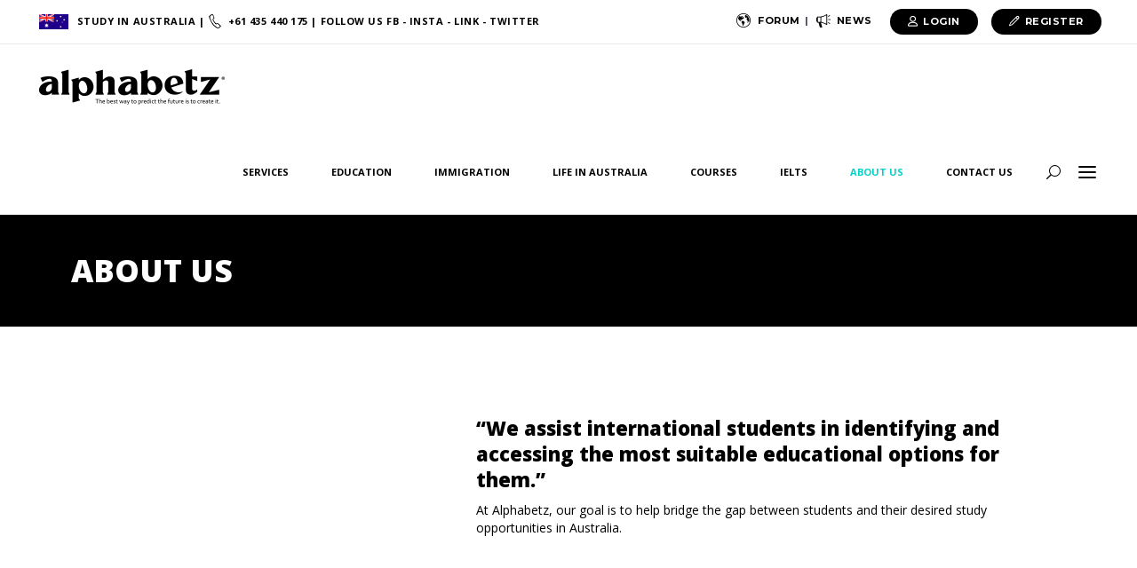

--- FILE ---
content_type: text/html; charset=UTF-8
request_url: https://alphabetz.com.au/about-us/
body_size: 28346
content:
<!DOCTYPE html>
<html lang="en-US">
<head>
	
		<meta charset="UTF-8"/>
		<link rel="profile" href="https://gmpg.org/xfn/11" />
		
				<meta name="viewport" content="width=device-width,initial-scale=1,user-scalable=yes">
		<title>ABOUT US &#8211; Alphabetz</title>
<meta name='robots' content='max-image-preview:large' />
<link rel='dns-prefetch' href='//translate.google.com' />
<link rel='dns-prefetch' href='//fonts.googleapis.com' />
<link rel="alternate" type="application/rss+xml" title="Alphabetz &raquo; Feed" href="https://alphabetz.com.au/feed/" />
<link rel="alternate" type="application/rss+xml" title="Alphabetz &raquo; Comments Feed" href="https://alphabetz.com.au/comments/feed/" />
<link rel="alternate" type="text/calendar" title="Alphabetz &raquo; iCal Feed" href="https://alphabetz.com.au/events/?ical=1" />
<link rel="alternate" title="oEmbed (JSON)" type="application/json+oembed" href="https://alphabetz.com.au/wp-json/oembed/1.0/embed?url=https%3A%2F%2Falphabetz.com.au%2Fabout-us%2F" />
<link rel="alternate" title="oEmbed (XML)" type="text/xml+oembed" href="https://alphabetz.com.au/wp-json/oembed/1.0/embed?url=https%3A%2F%2Falphabetz.com.au%2Fabout-us%2F&#038;format=xml" />
<style id='wp-img-auto-sizes-contain-inline-css' type='text/css'>
img:is([sizes=auto i],[sizes^="auto," i]){contain-intrinsic-size:3000px 1500px}
/*# sourceURL=wp-img-auto-sizes-contain-inline-css */
</style>
<style id='wp-emoji-styles-inline-css' type='text/css'>

	img.wp-smiley, img.emoji {
		display: inline !important;
		border: none !important;
		box-shadow: none !important;
		height: 1em !important;
		width: 1em !important;
		margin: 0 0.07em !important;
		vertical-align: -0.1em !important;
		background: none !important;
		padding: 0 !important;
	}
/*# sourceURL=wp-emoji-styles-inline-css */
</style>
<link rel='stylesheet' id='wp-block-library-css' href='https://alphabetz.com.au/wp-includes/css/dist/block-library/style.min.css?ver=6.9' type='text/css' media='all' />
<style id='global-styles-inline-css' type='text/css'>
:root{--wp--preset--aspect-ratio--square: 1;--wp--preset--aspect-ratio--4-3: 4/3;--wp--preset--aspect-ratio--3-4: 3/4;--wp--preset--aspect-ratio--3-2: 3/2;--wp--preset--aspect-ratio--2-3: 2/3;--wp--preset--aspect-ratio--16-9: 16/9;--wp--preset--aspect-ratio--9-16: 9/16;--wp--preset--color--black: #000000;--wp--preset--color--cyan-bluish-gray: #abb8c3;--wp--preset--color--white: #ffffff;--wp--preset--color--pale-pink: #f78da7;--wp--preset--color--vivid-red: #cf2e2e;--wp--preset--color--luminous-vivid-orange: #ff6900;--wp--preset--color--luminous-vivid-amber: #fcb900;--wp--preset--color--light-green-cyan: #7bdcb5;--wp--preset--color--vivid-green-cyan: #00d084;--wp--preset--color--pale-cyan-blue: #8ed1fc;--wp--preset--color--vivid-cyan-blue: #0693e3;--wp--preset--color--vivid-purple: #9b51e0;--wp--preset--gradient--vivid-cyan-blue-to-vivid-purple: linear-gradient(135deg,rgb(6,147,227) 0%,rgb(155,81,224) 100%);--wp--preset--gradient--light-green-cyan-to-vivid-green-cyan: linear-gradient(135deg,rgb(122,220,180) 0%,rgb(0,208,130) 100%);--wp--preset--gradient--luminous-vivid-amber-to-luminous-vivid-orange: linear-gradient(135deg,rgb(252,185,0) 0%,rgb(255,105,0) 100%);--wp--preset--gradient--luminous-vivid-orange-to-vivid-red: linear-gradient(135deg,rgb(255,105,0) 0%,rgb(207,46,46) 100%);--wp--preset--gradient--very-light-gray-to-cyan-bluish-gray: linear-gradient(135deg,rgb(238,238,238) 0%,rgb(169,184,195) 100%);--wp--preset--gradient--cool-to-warm-spectrum: linear-gradient(135deg,rgb(74,234,220) 0%,rgb(151,120,209) 20%,rgb(207,42,186) 40%,rgb(238,44,130) 60%,rgb(251,105,98) 80%,rgb(254,248,76) 100%);--wp--preset--gradient--blush-light-purple: linear-gradient(135deg,rgb(255,206,236) 0%,rgb(152,150,240) 100%);--wp--preset--gradient--blush-bordeaux: linear-gradient(135deg,rgb(254,205,165) 0%,rgb(254,45,45) 50%,rgb(107,0,62) 100%);--wp--preset--gradient--luminous-dusk: linear-gradient(135deg,rgb(255,203,112) 0%,rgb(199,81,192) 50%,rgb(65,88,208) 100%);--wp--preset--gradient--pale-ocean: linear-gradient(135deg,rgb(255,245,203) 0%,rgb(182,227,212) 50%,rgb(51,167,181) 100%);--wp--preset--gradient--electric-grass: linear-gradient(135deg,rgb(202,248,128) 0%,rgb(113,206,126) 100%);--wp--preset--gradient--midnight: linear-gradient(135deg,rgb(2,3,129) 0%,rgb(40,116,252) 100%);--wp--preset--font-size--small: 13px;--wp--preset--font-size--medium: 20px;--wp--preset--font-size--large: 36px;--wp--preset--font-size--x-large: 42px;--wp--preset--spacing--20: 0.44rem;--wp--preset--spacing--30: 0.67rem;--wp--preset--spacing--40: 1rem;--wp--preset--spacing--50: 1.5rem;--wp--preset--spacing--60: 2.25rem;--wp--preset--spacing--70: 3.38rem;--wp--preset--spacing--80: 5.06rem;--wp--preset--shadow--natural: 6px 6px 9px rgba(0, 0, 0, 0.2);--wp--preset--shadow--deep: 12px 12px 50px rgba(0, 0, 0, 0.4);--wp--preset--shadow--sharp: 6px 6px 0px rgba(0, 0, 0, 0.2);--wp--preset--shadow--outlined: 6px 6px 0px -3px rgb(255, 255, 255), 6px 6px rgb(0, 0, 0);--wp--preset--shadow--crisp: 6px 6px 0px rgb(0, 0, 0);}:where(.is-layout-flex){gap: 0.5em;}:where(.is-layout-grid){gap: 0.5em;}body .is-layout-flex{display: flex;}.is-layout-flex{flex-wrap: wrap;align-items: center;}.is-layout-flex > :is(*, div){margin: 0;}body .is-layout-grid{display: grid;}.is-layout-grid > :is(*, div){margin: 0;}:where(.wp-block-columns.is-layout-flex){gap: 2em;}:where(.wp-block-columns.is-layout-grid){gap: 2em;}:where(.wp-block-post-template.is-layout-flex){gap: 1.25em;}:where(.wp-block-post-template.is-layout-grid){gap: 1.25em;}.has-black-color{color: var(--wp--preset--color--black) !important;}.has-cyan-bluish-gray-color{color: var(--wp--preset--color--cyan-bluish-gray) !important;}.has-white-color{color: var(--wp--preset--color--white) !important;}.has-pale-pink-color{color: var(--wp--preset--color--pale-pink) !important;}.has-vivid-red-color{color: var(--wp--preset--color--vivid-red) !important;}.has-luminous-vivid-orange-color{color: var(--wp--preset--color--luminous-vivid-orange) !important;}.has-luminous-vivid-amber-color{color: var(--wp--preset--color--luminous-vivid-amber) !important;}.has-light-green-cyan-color{color: var(--wp--preset--color--light-green-cyan) !important;}.has-vivid-green-cyan-color{color: var(--wp--preset--color--vivid-green-cyan) !important;}.has-pale-cyan-blue-color{color: var(--wp--preset--color--pale-cyan-blue) !important;}.has-vivid-cyan-blue-color{color: var(--wp--preset--color--vivid-cyan-blue) !important;}.has-vivid-purple-color{color: var(--wp--preset--color--vivid-purple) !important;}.has-black-background-color{background-color: var(--wp--preset--color--black) !important;}.has-cyan-bluish-gray-background-color{background-color: var(--wp--preset--color--cyan-bluish-gray) !important;}.has-white-background-color{background-color: var(--wp--preset--color--white) !important;}.has-pale-pink-background-color{background-color: var(--wp--preset--color--pale-pink) !important;}.has-vivid-red-background-color{background-color: var(--wp--preset--color--vivid-red) !important;}.has-luminous-vivid-orange-background-color{background-color: var(--wp--preset--color--luminous-vivid-orange) !important;}.has-luminous-vivid-amber-background-color{background-color: var(--wp--preset--color--luminous-vivid-amber) !important;}.has-light-green-cyan-background-color{background-color: var(--wp--preset--color--light-green-cyan) !important;}.has-vivid-green-cyan-background-color{background-color: var(--wp--preset--color--vivid-green-cyan) !important;}.has-pale-cyan-blue-background-color{background-color: var(--wp--preset--color--pale-cyan-blue) !important;}.has-vivid-cyan-blue-background-color{background-color: var(--wp--preset--color--vivid-cyan-blue) !important;}.has-vivid-purple-background-color{background-color: var(--wp--preset--color--vivid-purple) !important;}.has-black-border-color{border-color: var(--wp--preset--color--black) !important;}.has-cyan-bluish-gray-border-color{border-color: var(--wp--preset--color--cyan-bluish-gray) !important;}.has-white-border-color{border-color: var(--wp--preset--color--white) !important;}.has-pale-pink-border-color{border-color: var(--wp--preset--color--pale-pink) !important;}.has-vivid-red-border-color{border-color: var(--wp--preset--color--vivid-red) !important;}.has-luminous-vivid-orange-border-color{border-color: var(--wp--preset--color--luminous-vivid-orange) !important;}.has-luminous-vivid-amber-border-color{border-color: var(--wp--preset--color--luminous-vivid-amber) !important;}.has-light-green-cyan-border-color{border-color: var(--wp--preset--color--light-green-cyan) !important;}.has-vivid-green-cyan-border-color{border-color: var(--wp--preset--color--vivid-green-cyan) !important;}.has-pale-cyan-blue-border-color{border-color: var(--wp--preset--color--pale-cyan-blue) !important;}.has-vivid-cyan-blue-border-color{border-color: var(--wp--preset--color--vivid-cyan-blue) !important;}.has-vivid-purple-border-color{border-color: var(--wp--preset--color--vivid-purple) !important;}.has-vivid-cyan-blue-to-vivid-purple-gradient-background{background: var(--wp--preset--gradient--vivid-cyan-blue-to-vivid-purple) !important;}.has-light-green-cyan-to-vivid-green-cyan-gradient-background{background: var(--wp--preset--gradient--light-green-cyan-to-vivid-green-cyan) !important;}.has-luminous-vivid-amber-to-luminous-vivid-orange-gradient-background{background: var(--wp--preset--gradient--luminous-vivid-amber-to-luminous-vivid-orange) !important;}.has-luminous-vivid-orange-to-vivid-red-gradient-background{background: var(--wp--preset--gradient--luminous-vivid-orange-to-vivid-red) !important;}.has-very-light-gray-to-cyan-bluish-gray-gradient-background{background: var(--wp--preset--gradient--very-light-gray-to-cyan-bluish-gray) !important;}.has-cool-to-warm-spectrum-gradient-background{background: var(--wp--preset--gradient--cool-to-warm-spectrum) !important;}.has-blush-light-purple-gradient-background{background: var(--wp--preset--gradient--blush-light-purple) !important;}.has-blush-bordeaux-gradient-background{background: var(--wp--preset--gradient--blush-bordeaux) !important;}.has-luminous-dusk-gradient-background{background: var(--wp--preset--gradient--luminous-dusk) !important;}.has-pale-ocean-gradient-background{background: var(--wp--preset--gradient--pale-ocean) !important;}.has-electric-grass-gradient-background{background: var(--wp--preset--gradient--electric-grass) !important;}.has-midnight-gradient-background{background: var(--wp--preset--gradient--midnight) !important;}.has-small-font-size{font-size: var(--wp--preset--font-size--small) !important;}.has-medium-font-size{font-size: var(--wp--preset--font-size--medium) !important;}.has-large-font-size{font-size: var(--wp--preset--font-size--large) !important;}.has-x-large-font-size{font-size: var(--wp--preset--font-size--x-large) !important;}
/*# sourceURL=global-styles-inline-css */
</style>

<style id='classic-theme-styles-inline-css' type='text/css'>
/*! This file is auto-generated */
.wp-block-button__link{color:#fff;background-color:#32373c;border-radius:9999px;box-shadow:none;text-decoration:none;padding:calc(.667em + 2px) calc(1.333em + 2px);font-size:1.125em}.wp-block-file__button{background:#32373c;color:#fff;text-decoration:none}
/*# sourceURL=/wp-includes/css/classic-themes.min.css */
</style>
<link rel='stylesheet' id='esmarts-elated-modules-css' href='https://alphabetz.com.au/wp-content/themes/esmarts/assets/css/modules.min.css?ver=6.9' type='text/css' media='all' />
<style id='esmarts-elated-modules-inline-css' type='text/css'>
/* generated in /home/alphabetzcom/public_html/wp-content/themes/esmarts/framework/admin/options/general/map.php esmarts_elated_page_general_style function */
.page-id-4552.eltdf-boxed .eltdf-wrapper { background-attachment: fixed;}


/*# sourceURL=esmarts-elated-modules-inline-css */
</style>
<link rel='stylesheet' id='eltdf-lms-style-css' href='https://alphabetz.com.au/wp-content/plugins/eltdf-lms/assets/css/lms.min.css?ver=6.9' type='text/css' media='all' />
<link rel='stylesheet' id='esmarts-elated-modules-responsive-css' href='https://alphabetz.com.au/wp-content/themes/esmarts/assets/css/modules-responsive.min.css?ver=6.9' type='text/css' media='all' />
<link rel='stylesheet' id='eltdf-lms-responsive-style-css' href='https://alphabetz.com.au/wp-content/plugins/eltdf-lms/assets/css/lms-responsive.min.css?ver=6.9' type='text/css' media='all' />
<link rel='stylesheet' id='eltdf-membership-style-css' href='https://alphabetz.com.au/wp-content/plugins/eltdf-membership/assets/css/membership.min.css?ver=6.9' type='text/css' media='all' />
<link rel='stylesheet' id='eltdf-membership-responsive-style-css' href='https://alphabetz.com.au/wp-content/plugins/eltdf-membership/assets/css/membership-responsive.min.css?ver=6.9' type='text/css' media='all' />
<link rel='stylesheet' id='google-language-translator-css' href='https://alphabetz.com.au/wp-content/plugins/google-language-translator/css/style.css?ver=6.0.18' type='text/css' media='' />
<link rel='stylesheet' id='hfe-style-css' href='https://alphabetz.com.au/wp-content/plugins/header-footer-elementor/assets/css/header-footer-elementor.css?ver=1.6.13' type='text/css' media='all' />
<link rel='stylesheet' id='elementor-icons-css' href='https://alphabetz.com.au/wp-content/plugins/elementor/assets/lib/eicons/css/elementor-icons.min.css?ver=5.18.0' type='text/css' media='all' />
<link rel='stylesheet' id='elementor-frontend-css' href='https://alphabetz.com.au/wp-content/plugins/elementor/assets/css/frontend-lite.min.css?ver=3.11.1' type='text/css' media='all' />
<link rel='stylesheet' id='swiper-css' href='https://alphabetz.com.au/wp-content/plugins/elementor/assets/lib/swiper/css/swiper.min.css?ver=5.3.6' type='text/css' media='all' />
<link rel='stylesheet' id='elementor-post-4355-css' href='https://alphabetz.com.au/wp-content/uploads/elementor/css/post-4355.css?ver=1677146858' type='text/css' media='all' />
<link rel='stylesheet' id='slick-css' href='https://alphabetz.com.au/wp-content/plugins/bloglentor-for-elementor/assets/lib/slick/slick.css?ver=1.0.8' type='text/css' media='all' />
<link rel='stylesheet' id='slick-theme-css' href='https://alphabetz.com.au/wp-content/plugins/bloglentor-for-elementor/assets/lib/slick/slick-theme.css?ver=1.0.8' type='text/css' media='all' />
<link rel='stylesheet' id='bloglentor-main-css' href='https://alphabetz.com.au/wp-content/plugins/bloglentor-for-elementor/assets/css/main.css?ver=1.0.8' type='text/css' media='all' />
<link rel='stylesheet' id='elementor-pro-css' href='https://alphabetz.com.au/wp-content/plugins/elementor-pro/assets/css/frontend-lite.min.css?ver=3.3.2' type='text/css' media='all' />
<link rel='stylesheet' id='elementor-global-css' href='https://alphabetz.com.au/wp-content/uploads/elementor/css/global.css?ver=1677146859' type='text/css' media='all' />
<link rel='stylesheet' id='elementor-post-4552-css' href='https://alphabetz.com.au/wp-content/uploads/elementor/css/post-4552.css?ver=1692590636' type='text/css' media='all' />
<link rel='stylesheet' id='hfe-widgets-style-css' href='https://alphabetz.com.au/wp-content/plugins/header-footer-elementor/inc/widgets-css/frontend.css?ver=1.6.13' type='text/css' media='all' />
<link rel='stylesheet' id='elementor-post-4389-css' href='https://alphabetz.com.au/wp-content/uploads/elementor/css/post-4389.css?ver=1692450259' type='text/css' media='all' />
<link rel='stylesheet' id='esmarts-elated-default-style-css' href='https://alphabetz.com.au/wp-content/themes/esmarts/style.css?ver=6.9' type='text/css' media='all' />
<link rel='stylesheet' id='esmarts-elated-child-style-css' href='https://alphabetz.com.au/wp-content/themes/esmarts-child/style.css?ver=6.9' type='text/css' media='all' />
<link rel='stylesheet' id='eltdf-font_awesome-css' href='https://alphabetz.com.au/wp-content/themes/esmarts/assets/css/font-awesome/css/font-awesome.min.css?ver=6.9' type='text/css' media='all' />
<link rel='stylesheet' id='eltdf-font_elegant-css' href='https://alphabetz.com.au/wp-content/themes/esmarts/assets/css/elegant-icons/style.min.css?ver=6.9' type='text/css' media='all' />
<link rel='stylesheet' id='eltdf-ion_icons-css' href='https://alphabetz.com.au/wp-content/themes/esmarts/assets/css/ion-icons/css/ionicons.min.css?ver=6.9' type='text/css' media='all' />
<link rel='stylesheet' id='eltdf-linear_icons-css' href='https://alphabetz.com.au/wp-content/themes/esmarts/assets/css/linear-icons/style.css?ver=6.9' type='text/css' media='all' />
<link rel='stylesheet' id='eltdf-simple_line_icons-css' href='https://alphabetz.com.au/wp-content/themes/esmarts/assets/css/simple-line-icons/simple-line-icons.css?ver=6.9' type='text/css' media='all' />
<link rel='stylesheet' id='mediaelement-css' href='https://alphabetz.com.au/wp-includes/js/mediaelement/mediaelementplayer-legacy.min.css?ver=4.2.17' type='text/css' media='all' />
<link rel='stylesheet' id='wp-mediaelement-css' href='https://alphabetz.com.au/wp-includes/js/mediaelement/wp-mediaelement.min.css?ver=6.9' type='text/css' media='all' />
<link rel='stylesheet' id='esmarts-elated-style-dynamic-css' href='https://alphabetz.com.au/wp-content/themes/esmarts/assets/css/style_dynamic.css?ver=1675741921' type='text/css' media='all' />
<link rel='stylesheet' id='esmarts-elated-style-dynamic-responsive-css' href='https://alphabetz.com.au/wp-content/themes/esmarts/assets/css/style_dynamic_responsive.css?ver=1675741921' type='text/css' media='all' />
<link rel='stylesheet' id='esmarts-elated-google-fonts-css' href='https://fonts.googleapis.com/css?family=Montserrat%3A400%2C700%7CCrimson+Text%3A400%2C700%7CNothing+You+Could+Do%3A400%2C700%7COpen+Sans%3A400%2C700&#038;subset=latin-ext&#038;ver=1.0.0' type='text/css' media='all' />
<link rel='stylesheet' id='wpforo-widgets-css' href='https://alphabetz.com.au/wp-content/plugins/wpforo/themes/2022/widgets.css?ver=2.1.6' type='text/css' media='all' />
<link rel='stylesheet' id='wpr-text-animations-css-css' href='https://alphabetz.com.au/wp-content/plugins/royal-elementor-addons/assets/css/lib/animations/text-animations.min.css?ver=1.3.64' type='text/css' media='all' />
<link rel='stylesheet' id='wpr-addons-css-css' href='https://alphabetz.com.au/wp-content/plugins/royal-elementor-addons/assets/css/frontend.min.css?ver=1.3.64' type='text/css' media='all' />
<link rel='stylesheet' id='font-awesome-5-all-css' href='https://alphabetz.com.au/wp-content/plugins/elementor/assets/lib/font-awesome/css/all.min.css?ver=1.3.64' type='text/css' media='all' />
<link rel='stylesheet' id='wpforo-dynamic-style-css' href='https://alphabetz.com.au/wp-content/uploads/wpforo/assets/colors.css?ver=2.1.6.8791b329842b434018f86964fbd1ff09' type='text/css' media='all' />
<link rel='stylesheet' id='google-fonts-1-css' href='https://fonts.googleapis.com/css?family=Roboto%3A100%2C100italic%2C200%2C200italic%2C300%2C300italic%2C400%2C400italic%2C500%2C500italic%2C600%2C600italic%2C700%2C700italic%2C800%2C800italic%2C900%2C900italic%7CRoboto+Slab%3A100%2C100italic%2C200%2C200italic%2C300%2C300italic%2C400%2C400italic%2C500%2C500italic%2C600%2C600italic%2C700%2C700italic%2C800%2C800italic%2C900%2C900italic%7COpen+Sans%3A100%2C100italic%2C200%2C200italic%2C300%2C300italic%2C400%2C400italic%2C500%2C500italic%2C600%2C600italic%2C700%2C700italic%2C800%2C800italic%2C900%2C900italic&#038;display=swap&#038;ver=6.9' type='text/css' media='all' />
<link rel='stylesheet' id='elementor-icons-shared-0-css' href='https://alphabetz.com.au/wp-content/plugins/elementor/assets/lib/font-awesome/css/fontawesome.min.css?ver=5.15.3' type='text/css' media='all' />
<link rel='stylesheet' id='elementor-icons-fa-solid-css' href='https://alphabetz.com.au/wp-content/plugins/elementor/assets/lib/font-awesome/css/solid.min.css?ver=5.15.3' type='text/css' media='all' />
<link rel="preconnect" href="https://fonts.gstatic.com/" crossorigin><script type="text/javascript" src="https://alphabetz.com.au/wp-includes/js/jquery/jquery.min.js?ver=3.7.1" id="jquery-core-js"></script>
<script type="text/javascript" src="https://alphabetz.com.au/wp-includes/js/jquery/jquery-migrate.min.js?ver=3.4.1" id="jquery-migrate-js"></script>
<link rel="https://api.w.org/" href="https://alphabetz.com.au/wp-json/" /><link rel="alternate" title="JSON" type="application/json" href="https://alphabetz.com.au/wp-json/wp/v2/pages/4552" /><link rel="EditURI" type="application/rsd+xml" title="RSD" href="https://alphabetz.com.au/xmlrpc.php?rsd" />
<meta name="generator" content="WordPress 6.9" />
<link rel="canonical" href="https://alphabetz.com.au/about-us/" />
<link rel='shortlink' href='https://alphabetz.com.au/?p=4552' />
<meta name="cdp-version" content="1.3.8" /><style>#google_language_translator a{display:none!important;}.goog-te-gadget{color:transparent!important;}.goog-te-gadget{font-size:0px!important;}.goog-branding{display:none;}.goog-tooltip{display: none!important;}.goog-tooltip:hover{display: none!important;}.goog-text-highlight{background-color:transparent!important;border:none!important;box-shadow:none!important;}#google_language_translator select.goog-te-combo{color:#32373c;}#flags{display:none;}#google_language_translator{color:transparent;}body{top:0px!important;}#goog-gt-{display:none!important;}#glt-translate-trigger{left:20px;right:auto;}#glt-translate-trigger > span{color:#ffffff;}#glt-translate-trigger{background:#f89406;}.goog-te-gadget .goog-te-combo{width:150px;}</style><meta name="tec-api-version" content="v1"><meta name="tec-api-origin" content="https://alphabetz.com.au"><link rel="alternate" href="https://alphabetz.com.au/wp-json/tribe/events/v1/" /><meta name="generator" content="Elementor 3.11.1; features: e_dom_optimization, e_optimized_assets_loading, e_optimized_css_loading, a11y_improvements, additional_custom_breakpoints; settings: css_print_method-external, google_font-enabled, font_display-swap">
<meta name="generator" content="Powered by WPBakery Page Builder - drag and drop page builder for WordPress."/>
<meta name="generator" content="Powered by Slider Revolution 6.6.10 - responsive, Mobile-Friendly Slider Plugin for WordPress with comfortable drag and drop interface." />
<link rel="icon" href="https://alphabetz.com.au/wp-content/uploads/2023/02/fav.jpg" sizes="32x32" />
<link rel="icon" href="https://alphabetz.com.au/wp-content/uploads/2023/02/fav.jpg" sizes="192x192" />
<link rel="apple-touch-icon" href="https://alphabetz.com.au/wp-content/uploads/2023/02/fav.jpg" />
<meta name="msapplication-TileImage" content="https://alphabetz.com.au/wp-content/uploads/2023/02/fav.jpg" />
<script>function setREVStartSize(e){
			//window.requestAnimationFrame(function() {
				window.RSIW = window.RSIW===undefined ? window.innerWidth : window.RSIW;
				window.RSIH = window.RSIH===undefined ? window.innerHeight : window.RSIH;
				try {
					var pw = document.getElementById(e.c).parentNode.offsetWidth,
						newh;
					pw = pw===0 || isNaN(pw) || (e.l=="fullwidth" || e.layout=="fullwidth") ? window.RSIW : pw;
					e.tabw = e.tabw===undefined ? 0 : parseInt(e.tabw);
					e.thumbw = e.thumbw===undefined ? 0 : parseInt(e.thumbw);
					e.tabh = e.tabh===undefined ? 0 : parseInt(e.tabh);
					e.thumbh = e.thumbh===undefined ? 0 : parseInt(e.thumbh);
					e.tabhide = e.tabhide===undefined ? 0 : parseInt(e.tabhide);
					e.thumbhide = e.thumbhide===undefined ? 0 : parseInt(e.thumbhide);
					e.mh = e.mh===undefined || e.mh=="" || e.mh==="auto" ? 0 : parseInt(e.mh,0);
					if(e.layout==="fullscreen" || e.l==="fullscreen")
						newh = Math.max(e.mh,window.RSIH);
					else{
						e.gw = Array.isArray(e.gw) ? e.gw : [e.gw];
						for (var i in e.rl) if (e.gw[i]===undefined || e.gw[i]===0) e.gw[i] = e.gw[i-1];
						e.gh = e.el===undefined || e.el==="" || (Array.isArray(e.el) && e.el.length==0)? e.gh : e.el;
						e.gh = Array.isArray(e.gh) ? e.gh : [e.gh];
						for (var i in e.rl) if (e.gh[i]===undefined || e.gh[i]===0) e.gh[i] = e.gh[i-1];
											
						var nl = new Array(e.rl.length),
							ix = 0,
							sl;
						e.tabw = e.tabhide>=pw ? 0 : e.tabw;
						e.thumbw = e.thumbhide>=pw ? 0 : e.thumbw;
						e.tabh = e.tabhide>=pw ? 0 : e.tabh;
						e.thumbh = e.thumbhide>=pw ? 0 : e.thumbh;
						for (var i in e.rl) nl[i] = e.rl[i]<window.RSIW ? 0 : e.rl[i];
						sl = nl[0];
						for (var i in nl) if (sl>nl[i] && nl[i]>0) { sl = nl[i]; ix=i;}
						var m = pw>(e.gw[ix]+e.tabw+e.thumbw) ? 1 : (pw-(e.tabw+e.thumbw)) / (e.gw[ix]);
						newh =  (e.gh[ix] * m) + (e.tabh + e.thumbh);
					}
					var el = document.getElementById(e.c);
					if (el!==null && el) el.style.height = newh+"px";
					el = document.getElementById(e.c+"_wrapper");
					if (el!==null && el) {
						el.style.height = newh+"px";
						el.style.display = "block";
					}
				} catch(e){
					console.log("Failure at Presize of Slider:" + e)
				}
			//});
		  };</script>
		<style type="text/css" id="wp-custom-css">
			.eltdf-position-right-inner .widget.eltdf-button-widget a{
	padding: 3px 25px;
	font-family: 'Open Sans';
	font-weight: 400;
}

.eltdf-top-bar .eltdf-vertical-align-containers , .eltdf-page-header .eltdf-fixed-wrapper .eltdf-menu-area.eltdf-menu-right .eltdf-vertical-align-containers{
	max-width: 1366px;
    margin: auto;
}

.eltdf-search-opener, .eltdf-side-menu-button-opener , .eltdf-mobile-menu-icon{
	color: #000;
}

input[type=text], input[type=email]{
	margin-bottom: unset;
}

input[type=file]{
	    border: 1px solid #b5dfed;
    padding: 15px;
    background-color: #b5dfed;
	 border-radius: 3px;
}


.eltdf-login-register-widget.eltdf-user-not-logged-in .eltdf-login-opener, .eltdf-login-register-widget.eltdf-user-not-logged-in .eltdf-register-opener{
	background-color: #000000;
}

.eltdf-login-register-widget.eltdf-user-not-logged-in .eltdf-login-opener:after, .eltdf-login-register-widget.eltdf-user-not-logged-in .eltdf-register-opener:after{
	background-color: #000000;
}

.elementor-kit-4355 img {
    box-shadow: none;
}

#google_language_translator{
	display: inline-block;
    position: absolute;
    margin-left: -150px;
    margin-top: -5px;
}		</style>
		<style id="wpr_lightbox_styles">
				.lg-backdrop {
					background-color: rgba(0,0,0,0.6) !important;
				}
				.lg-toolbar,
				.lg-dropdown {
					background-color: rgba(0,0,0,0.8) !important;
				}
				.lg-dropdown:after {
					border-bottom-color: rgba(0,0,0,0.8) !important;
				}
				.lg-sub-html {
					background-color: rgba(0,0,0,0.8) !important;
				}
				.lg-thumb-outer,
				.lg-progress-bar {
					background-color: #444444 !important;
				}
				.lg-progress {
					background-color: #a90707 !important;
				}
				.lg-icon {
					color: #efefef !important;
					font-size: 20px !important;
				}
				.lg-icon.lg-toogle-thumb {
					font-size: 24px !important;
				}
				.lg-icon:hover,
				.lg-dropdown-text:hover {
					color: #ffffff !important;
				}
				.lg-sub-html,
				.lg-dropdown-text {
					color: #efefef !important;
					font-size: 14px !important;
				}
				#lg-counter {
					color: #efefef !important;
					font-size: 14px !important;
				}
				.lg-prev,
				.lg-next {
					font-size: 35px !important;
				}

				/* Defaults */
				.lg-icon {
				background-color: transparent !important;
				}

				#lg-counter {
				opacity: 0.9;
				}

				.lg-thumb-outer {
				padding: 0 10px;
				}

				.lg-thumb-item {
				border-radius: 0 !important;
				border: none !important;
				opacity: 0.5;
				}

				.lg-thumb-item.active {
					opacity: 1;
				}
	         </style><noscript><style> .wpb_animate_when_almost_visible { opacity: 1; }</style></noscript>	
	<!-- Google tag (gtag.js) -->
<script async src="https://www.googletagmanager.com/gtag/js?id=G-L3HKLES4YN"></script>
<script>
  window.dataLayer = window.dataLayer || [];
  function gtag(){dataLayer.push(arguments);}
  gtag('js', new Date());

  gtag('config', 'G-L3HKLES4YN');
</script>
	
<link rel='stylesheet' id='rs-plugin-settings-css' href='https://alphabetz.com.au/wp-content/plugins/revslider/public/assets/css/rs6.css?ver=6.6.10' type='text/css' media='all' />
<style id='rs-plugin-settings-inline-css' type='text/css'>
#rs-demo-id {}
/*# sourceURL=rs-plugin-settings-inline-css */
</style>
</head>
<body class="wp-singular page-template page-template-elementor_header_footer page page-id-4552 wp-theme-esmarts wp-child-theme-esmarts-child eltd-core-1.3 eltd-lms-1.1.5 eltdf-social-login-1.1.2 tribe-no-js ehf-footer ehf-template-esmarts ehf-stylesheet-esmarts-child esmarts child-child-ver-1.0.2 esmarts-ver-1.9 eltdf-grid-1300 wpf-default wpft- wpf-guest wpfu-group-4 wpf-theme-2022 wpf-is_standalone-0 wpf-boardid-0 is_wpforo_page-0 is_wpforo_url-0 is_wpforo_shortcode_page-0 eltdf-fixed-on-scroll eltdf-dropdown-animate-height eltdf-header-standard eltdf-menu-area-shadow-disable eltdf-menu-area-in-grid-shadow-disable eltdf-menu-area-border-disable eltdf-menu-area-in-grid-border-disable eltdf-logo-area-border-disable eltdf-logo-area-in-grid-border-disable eltdf-side-menu-slide-from-right eltdf-default-mobile-header eltdf-sticky-up-mobile-header eltdf-header-top-enabled eltdf-fullscreen-search eltdf-search-fade wpb-js-composer js-comp-ver-6.10.0 vc_responsive elementor-default elementor-template-full-width elementor-kit-4355 elementor-page elementor-page-4552" itemscope itemtype="http://schema.org/WebPage">
	<section class="eltdf-side-menu">
	<div class="eltdf-close-side-menu-holder">
		<a class="eltdf-close-side-menu" href="#" target="_self">
			<span aria-hidden="true" class="eltdf-icon-font-elegant icon_close " ></span>		</a>
	</div>
	<div id="media_image-2" class="widget eltdf-sidearea widget_media_image"><a href="https://alphabetz.com.au/"><img width="300" height="57" src="https://alphabetz.com.au/wp-content/uploads/2023/02/logo@300.png" class="image wp-image-4358  attachment-full size-full" alt="" style="max-width: 100%; height: auto;" decoding="async" /></a></div><div id="text-2" class="widget eltdf-sidearea widget_text">			<div class="textwidget"><p><strong>Alphabetz</strong> is a professional student migration agency based in Australia. We specialize in providing comprehensive services to international students seeking to study in Australia. Our team of experienced migration agents and education counselors are dedicated to helping students navigate the complex process of obtaining a student visa and finding the right course and institution to suit their needs.</p>
<p>Contact us today <strong>0468 889 035</strong> to find out how we can help you achieve your study abroad goals</p>
</div>
		</div>		
		<a class="eltdf-social-icon-widget-holder eltdf-icon-has-hover"  style="color: #000000;;font-size: 30px;margin: 0px 10px 0px 0px;" href="#" target="_self">
			<span class="eltdf-social-icon-widget  social_facebook_square    "></span>		</a>
				
		<a class="eltdf-social-icon-widget-holder eltdf-icon-has-hover"  style="color: #000000;;font-size: 30px;margin: 0px 10px 0px 0px;" href="#" target="_self">
			<span class="eltdf-social-icon-widget  social_twitter_square    "></span>		</a>
				
		<a class="eltdf-social-icon-widget-holder eltdf-icon-has-hover"  style="color: #000000;;font-size: 30px;margin: 0px 10px 0px 0px;" href="#" target="_self">
			<span class="eltdf-social-icon-widget  social_instagram_square    "></span>		</a>
		</section>
    <div class="eltdf-wrapper">
        <div class="eltdf-wrapper-inner">
            	
		
	<div class="eltdf-top-bar">
				
						
			<div class="eltdf-vertical-align-containers">
				<div class="eltdf-position-left">
					<div class="eltdf-position-left-inner">
													<div id="custom_html-2" class="widget_text widget widget_custom_html eltdf-top-bar-widget"><div class="textwidget custom-html-widget"><p style="
    font-family: 'Open Sans';
    margin-top: -10px;
    color: #000;
"><a style="color: #000000" href="https://alphabetz.com.au/study-in-austalia/"><img src="https://alphabetz.com.au/wp-content/uploads/2023/02/australian-flag-icon.png" alt="" style="
    display: inline;
    float: left;
    position: relative;
    bottom: -4px;
    margin-right: 10px;
	"> STUDY IN AUSTRALIA </a> | <a href="tel:0481325728" class="keychainify-checked" style="
    color: #000;
"><img src="https://alphabetz.com.au/wp-content/uploads/2023/02/phone-icon.png" alt="" style="
    display: inline;
    position: relative;
    bottom: -4px;
    margin-right: 3px;
"> +61 435 440 175 </a>| FOLLOW US FB - INSTA - LINK - TWITTER</p></div></div>											</div>
				</div>
				<div class="eltdf-position-right">
					<div class="eltdf-position-right-inner">
													<div id="custom_html-3" class="widget_text widget widget_custom_html eltdf-top-bar-widget"><div class="textwidget custom-html-widget"><p style="
    font-family: 'Open Sans';
    margin-top: -10px;
    color: #000;">
	
	<div id="google_language_translator" class="default-language-en"></div>
	
	<a href="https://alphabetz.com.au/community/forum/" class="keychainify-checked" style="
    color: #000;
    display: inline-block;
    margin-right: 10px;
"> </a> <a href="https://alphabetz.com.au/community/forum/" class="keychainify-checked" style="
    display: inline-block;
    margin-right: 5px;
    color: #000;
"><img src="https://alphabetz.com.au/wp-content/uploads/2023/02/globe-icon.png" alt="" style="
    display: inline;
    /* float: left; */
    position: relative;
    bottom: -4px;
    margin-right: 5px;
		"> FORUM </a>| <a href="https://alphabetz.com.au/news/" class="keychainify-checked" style="
    color: #000;
    display: inline-block;
    margin-left: 5px;
    margin-right: 15px;
"><img src="https://alphabetz.com.au/wp-content/uploads/2023/02/mega-phone-icon.png" alt="" style="
    display: inline;
    position: relative;
    bottom: -4px;
    margin-right: 3px;
"> NEWS </a></p></div></div><div class="widget eltdf-login-register-widget eltdf-user-not-logged-in"><a href="#" class="eltdf-modal-opener eltdf-login-opener" data-modal="login">Login</a><a href="#" class="eltdf-modal-opener eltdf-register-opener" data-modal="register">Register</a></div>											</div>
				</div>
			</div>
				
				
			</div>
	
	<div class="eltdf-fullscreen-search-holder">
	<a class="eltdf-fullscreen-search-close" href="javascript:void(0)">
		<span aria-hidden="true" class="eltdf-icon-font-elegant icon_close " ></span>	</a>
	<div class="eltdf-fullscreen-search-table">
		<div class="eltdf-fullscreen-search-cell">
			<div class="eltdf-fullscreen-search-inner">
				<form action="https://alphabetz.com.au/" class="eltdf-fullscreen-search-form" method="get">
					<div class="eltdf-form-holder">
						<div class="eltdf-form-holder-inner">
							<div class="eltdf-field-holder">
								<input type="text" placeholder="Search for..." name="s" class="eltdf-search-field" autocomplete="off"/>
							</div>
							<button type="submit" class="eltdf-search-submit"><span aria-hidden="true" class="eltdf-icon-font-elegant icon_search " ></span></button>
							<div class="eltdf-line"></div>
						</div>
					</div>
				</form>
			</div>
		</div>
	</div>
</div>
<header class="eltdf-page-header">
		
			<div class="eltdf-fixed-wrapper">
				
	<div class="eltdf-menu-area eltdf-menu-right">
				
						
			<div class="eltdf-vertical-align-containers">
				<div class="eltdf-position-left">
					<div class="eltdf-position-left-inner">
						

<div class="eltdf-logo-wrapper">
    <a itemprop="url" href="https://alphabetz.com.au/" style="height: 40px;">
        <img itemprop="image" class="eltdf-normal-logo" src="https://alphabetz.com.au/wp-content/uploads/2023/02/logo-hd.png" width="418" height="80"  alt="logo"/>
                    </a>
</div>

											</div>
				</div>
								<div class="eltdf-position-right">
					<div class="eltdf-position-right-inner">
													
<nav class="eltdf-main-menu eltdf-drop-down eltdf-default-nav">
    <ul id="menu-main-page-menu" class="clearfix"><li id="nav-menu-item-4759" class="menu-item menu-item-type-custom menu-item-object-custom menu-item-has-children  has_sub narrow"><a href="#" class=""><span class="item_outer"><span class="item_text">SERVICES</span><i class="eltdf-menu-arrow fa fa-angle-down"></i></span></a>
<div class="second"><div class="inner"><ul>
	<li id="nav-menu-item-4712" class="menu-item menu-item-type-post_type menu-item-object-page "><a href="https://alphabetz.com.au/migrate-to-australia/" class=""><span class="item_outer"><span class="item_text">MIGRATE TO AUSTRALIA</span></span></a></li>
	<li id="nav-menu-item-5715" class="menu-item menu-item-type-post_type menu-item-object-page "><a href="https://alphabetz.com.au/study-in-australia/" class=""><span class="item_outer"><span class="item_text">STUDY IN AUSTRALIA</span></span></a></li>
	<li id="nav-menu-item-4751" class="menu-item menu-item-type-post_type menu-item-object-page "><a href="https://alphabetz.com.au/accommodation/" class=""><span class="item_outer"><span class="item_text">ACCOMMODATION</span></span></a></li>
	<li id="nav-menu-item-4750" class="menu-item menu-item-type-post_type menu-item-object-page "><a href="https://alphabetz.com.au/student-services/" class=""><span class="item_outer"><span class="item_text">STUDENT SERVICES</span></span></a></li>
</ul></div></div>
</li>
<li id="nav-menu-item-4796" class="menu-item menu-item-type-custom menu-item-object-custom menu-item-has-children  has_sub wide"><a href="#" class=""><span class="item_outer"><span class="item_text">EDUCATION</span><i class="eltdf-menu-arrow fa fa-angle-down"></i></span></a>
<div class="second"><div class="inner"><ul>
	<li id="nav-menu-item-4905" class="menu-item menu-item-type-custom menu-item-object-custom menu-item-has-children sub"><a href="#" class=""><span class="item_outer"><span class="item_text">VOCATIONAL SCHOOL</span></span></a>
	<ul>
		<li id="nav-menu-item-4901" class="menu-item menu-item-type-custom menu-item-object-custom "><a href="https://alphabetz.com.au/tafe-courses" class=""><span class="item_outer"><span class="item_text">TAFE COURSES</span></span></a></li>
		<li id="nav-menu-item-4902" class="menu-item menu-item-type-custom menu-item-object-custom "><a href="https://alphabetz.com.au/diploma-courses/" class=""><span class="item_outer"><span class="item_text">DIPLOMA COURSES</span></span></a></li>
	</ul>
</li>
	<li id="nav-menu-item-4906" class="menu-item menu-item-type-custom menu-item-object-custom menu-item-has-children sub"><a href="#" class=""><span class="item_outer"><span class="item_text">UNIVERSITY</span></span></a>
	<ul>
		<li id="nav-menu-item-4903" class="menu-item menu-item-type-custom menu-item-object-custom "><a href="https://alphabetz.com.au/masters-degree/" class=""><span class="item_outer"><span class="item_text">MASTER&#8217;S DEGREE</span></span></a></li>
		<li id="nav-menu-item-4904" class="menu-item menu-item-type-custom menu-item-object-custom "><a href="https://alphabetz.com.au/phd/" class=""><span class="item_outer"><span class="item_text">PhD</span></span></a></li>
	</ul>
</li>
	<li id="nav-menu-item-4907" class="menu-item menu-item-type-custom menu-item-object-custom menu-item-has-children sub"><a href="#" class=""><span class="item_outer"><span class="item_text">POPULAR COURSES</span></span></a>
	<ul>
		<li id="nav-menu-item-4908" class="menu-item menu-item-type-custom menu-item-object-custom "><a href="https://alphabetz.com.au/cooking/" class=""><span class="item_outer"><span class="item_text">COOKERY</span></span></a></li>
		<li id="nav-menu-item-4909" class="menu-item menu-item-type-custom menu-item-object-custom "><a href="https://alphabetz.com.au/accounting/" class=""><span class="item_outer"><span class="item_text">ACCOUNTING</span></span></a></li>
	</ul>
</li>
</ul></div></div>
</li>
<li id="nav-menu-item-4797" class="menu-item menu-item-type-custom menu-item-object-custom menu-item-has-children  has_sub narrow"><a href="#" class=""><span class="item_outer"><span class="item_text">IMMIGRATION</span><i class="eltdf-menu-arrow fa fa-angle-down"></i></span></a>
<div class="second"><div class="inner"><ul>
	<li id="nav-menu-item-4911" class="menu-item menu-item-type-custom menu-item-object-custom "><a href="https://alphabetz.com.au/student-visa/" class=""><span class="item_outer"><span class="item_text">STUDENT VISA</span></span></a></li>
	<li id="nav-menu-item-4912" class="menu-item menu-item-type-custom menu-item-object-custom "><a href="https://alphabetz.com.au/graduate-visa/" class=""><span class="item_outer"><span class="item_text">GRADUATE VISA</span></span></a></li>
	<li id="nav-menu-item-4913" class="menu-item menu-item-type-custom menu-item-object-custom "><a href="https://alphabetz.com.au/working-visa/" class=""><span class="item_outer"><span class="item_text">WORKING VISA</span></span></a></li>
	<li id="nav-menu-item-4914" class="menu-item menu-item-type-custom menu-item-object-custom "><a href="https://alphabetz.com.au/permanent-visa/" class=""><span class="item_outer"><span class="item_text">PERMANENT VISA</span></span></a></li>
</ul></div></div>
</li>
<li id="nav-menu-item-4672" class="menu-item menu-item-type-post_type menu-item-object-page  narrow"><a href="https://alphabetz.com.au/life-in-australia/" class=""><span class="item_outer"><span class="item_text">LIFE IN AUSTRALIA</span></span></a></li>
<li id="nav-menu-item-4711" class="menu-item menu-item-type-post_type menu-item-object-page  narrow"><a href="https://alphabetz.com.au/courses/" class=""><span class="item_outer"><span class="item_text">COURSES</span></span></a></li>
<li id="nav-menu-item-4688" class="menu-item menu-item-type-post_type menu-item-object-page  narrow"><a href="https://alphabetz.com.au/ielts/" class=""><span class="item_outer"><span class="item_text">IELTS</span></span></a></li>
<li id="nav-menu-item-4628" class="menu-item menu-item-type-post_type menu-item-object-page current-menu-item page_item page-item-4552 current_page_item eltdf-active-item narrow"><a href="https://alphabetz.com.au/about-us/" class=" current "><span class="item_outer"><span class="item_text">ABOUT US</span></span></a></li>
<li id="nav-menu-item-4648" class="menu-item menu-item-type-post_type menu-item-object-page  narrow"><a href="https://alphabetz.com.au/contact-us/" class=""><span class="item_outer"><span class="item_text">CONTACT US</span></span></a></li>
</ul></nav>

														
		<a data-hover-color="#00000" style="color: #00000;" class="eltdf-search-opener eltdf-icon-has-hover" href="javascript:void(0)">
            <span class="eltdf-search-opener-wrapper">
                <span aria-hidden="true" class="eltdf-icon-font-elegant icon_search "></span>	                        </span>
		</a>
			
		<a class="eltdf-side-menu-button-opener eltdf-icon-has-hover" data-hover-color="#00000" href="javascript:void(0)" style="color: #00000;">
						<span class="eltdf-side-menu-icon">
        		<span aria-hidden="true" class="eltdf-icon-font-elegant icon_menu " ></span>        	</span>
		</a>
						</div>
				</div>
			</div>
			
			</div>
			
			</div>
		
		
	</header>


<header class="eltdf-mobile-header">
		
	<div class="eltdf-mobile-header-inner">
		<div class="eltdf-mobile-header-holder">
			<div class="eltdf-grid">
				<div class="eltdf-vertical-align-containers">
					<div class="eltdf-vertical-align-containers">
													<div class="eltdf-mobile-menu-opener">
								<a href="javascript:void(0)">
									<span class="eltdf-mobile-menu-icon">
										<span aria-hidden="true" class="eltdf-icon-font-elegant icon_menu " ></span>									</span>
																	</a>
							</div>
												<div class="eltdf-position-center">
							<div class="eltdf-position-center-inner">
								

<div class="eltdf-mobile-logo-wrapper">
    <a itemprop="url" href="https://alphabetz.com.au/" style="height: 40px">
        <img itemprop="image" src="https://alphabetz.com.au/wp-content/uploads/2023/02/logo-hd.png" width="418" height="80"  alt="Mobile Logo"/>
    </a>
</div>

							</div>
						</div>
						<div class="eltdf-position-right">
							<div class="eltdf-position-right-inner">
															</div>
						</div>
					</div>
				</div>
			</div>
		</div>
		
	<nav class="eltdf-mobile-nav" role="navigation" aria-label="Mobile Menu">
		<div class="eltdf-grid">

			<ul id="menu-main-page-menu-1" class=""><li id="mobile-menu-item-4759" class="menu-item menu-item-type-custom menu-item-object-custom menu-item-has-children  has_sub"><a href="#" class=" eltdf-mobile-no-link"><span>SERVICES</span></a><span class="mobile_arrow"><i class="eltdf-sub-arrow fa fa-angle-right"></i><i class="fa fa-angle-down"></i></span>
<ul class="sub_menu">
	<li id="mobile-menu-item-4712" class="menu-item menu-item-type-post_type menu-item-object-page "><a href="https://alphabetz.com.au/migrate-to-australia/" class=""><span>MIGRATE TO AUSTRALIA</span></a></li>
	<li id="mobile-menu-item-5715" class="menu-item menu-item-type-post_type menu-item-object-page "><a href="https://alphabetz.com.au/study-in-australia/" class=""><span>STUDY IN AUSTRALIA</span></a></li>
	<li id="mobile-menu-item-4751" class="menu-item menu-item-type-post_type menu-item-object-page "><a href="https://alphabetz.com.au/accommodation/" class=""><span>ACCOMMODATION</span></a></li>
	<li id="mobile-menu-item-4750" class="menu-item menu-item-type-post_type menu-item-object-page "><a href="https://alphabetz.com.au/student-services/" class=""><span>STUDENT SERVICES</span></a></li>
</ul>
</li>
<li id="mobile-menu-item-4796" class="menu-item menu-item-type-custom menu-item-object-custom menu-item-has-children  has_sub"><a href="#" class=" eltdf-mobile-no-link"><span>EDUCATION</span></a><span class="mobile_arrow"><i class="eltdf-sub-arrow fa fa-angle-right"></i><i class="fa fa-angle-down"></i></span>
<ul class="sub_menu">
	<li id="mobile-menu-item-4905" class="menu-item menu-item-type-custom menu-item-object-custom menu-item-has-children  has_sub"><a href="#" class=" eltdf-mobile-no-link"><span>VOCATIONAL SCHOOL</span></a><span class="mobile_arrow"><i class="eltdf-sub-arrow fa fa-angle-right"></i><i class="fa fa-angle-down"></i></span>
	<ul class="sub_menu">
		<li id="mobile-menu-item-4901" class="menu-item menu-item-type-custom menu-item-object-custom "><a href="https://alphabetz.com.au/tafe-courses" class=""><span>TAFE COURSES</span></a></li>
		<li id="mobile-menu-item-4902" class="menu-item menu-item-type-custom menu-item-object-custom "><a href="https://alphabetz.com.au/diploma-courses/" class=""><span>DIPLOMA COURSES</span></a></li>
	</ul>
</li>
	<li id="mobile-menu-item-4906" class="menu-item menu-item-type-custom menu-item-object-custom menu-item-has-children  has_sub"><a href="#" class=" eltdf-mobile-no-link"><span>UNIVERSITY</span></a><span class="mobile_arrow"><i class="eltdf-sub-arrow fa fa-angle-right"></i><i class="fa fa-angle-down"></i></span>
	<ul class="sub_menu">
		<li id="mobile-menu-item-4903" class="menu-item menu-item-type-custom menu-item-object-custom "><a href="https://alphabetz.com.au/masters-degree/" class=""><span>MASTER&#8217;S DEGREE</span></a></li>
		<li id="mobile-menu-item-4904" class="menu-item menu-item-type-custom menu-item-object-custom "><a href="https://alphabetz.com.au/phd/" class=""><span>PhD</span></a></li>
	</ul>
</li>
	<li id="mobile-menu-item-4907" class="menu-item menu-item-type-custom menu-item-object-custom menu-item-has-children  has_sub"><a href="#" class=" eltdf-mobile-no-link"><span>POPULAR COURSES</span></a><span class="mobile_arrow"><i class="eltdf-sub-arrow fa fa-angle-right"></i><i class="fa fa-angle-down"></i></span>
	<ul class="sub_menu">
		<li id="mobile-menu-item-4908" class="menu-item menu-item-type-custom menu-item-object-custom "><a href="https://alphabetz.com.au/cooking/" class=""><span>COOKERY</span></a></li>
		<li id="mobile-menu-item-4909" class="menu-item menu-item-type-custom menu-item-object-custom "><a href="https://alphabetz.com.au/accounting/" class=""><span>ACCOUNTING</span></a></li>
	</ul>
</li>
</ul>
</li>
<li id="mobile-menu-item-4797" class="menu-item menu-item-type-custom menu-item-object-custom menu-item-has-children  has_sub"><a href="#" class=" eltdf-mobile-no-link"><span>IMMIGRATION</span></a><span class="mobile_arrow"><i class="eltdf-sub-arrow fa fa-angle-right"></i><i class="fa fa-angle-down"></i></span>
<ul class="sub_menu">
	<li id="mobile-menu-item-4911" class="menu-item menu-item-type-custom menu-item-object-custom "><a href="https://alphabetz.com.au/student-visa/" class=""><span>STUDENT VISA</span></a></li>
	<li id="mobile-menu-item-4912" class="menu-item menu-item-type-custom menu-item-object-custom "><a href="https://alphabetz.com.au/graduate-visa/" class=""><span>GRADUATE VISA</span></a></li>
	<li id="mobile-menu-item-4913" class="menu-item menu-item-type-custom menu-item-object-custom "><a href="https://alphabetz.com.au/working-visa/" class=""><span>WORKING VISA</span></a></li>
	<li id="mobile-menu-item-4914" class="menu-item menu-item-type-custom menu-item-object-custom "><a href="https://alphabetz.com.au/permanent-visa/" class=""><span>PERMANENT VISA</span></a></li>
</ul>
</li>
<li id="mobile-menu-item-4672" class="menu-item menu-item-type-post_type menu-item-object-page "><a href="https://alphabetz.com.au/life-in-australia/" class=""><span>LIFE IN AUSTRALIA</span></a></li>
<li id="mobile-menu-item-4711" class="menu-item menu-item-type-post_type menu-item-object-page "><a href="https://alphabetz.com.au/courses/" class=""><span>COURSES</span></a></li>
<li id="mobile-menu-item-4688" class="menu-item menu-item-type-post_type menu-item-object-page "><a href="https://alphabetz.com.au/ielts/" class=""><span>IELTS</span></a></li>
<li id="mobile-menu-item-4628" class="menu-item menu-item-type-post_type menu-item-object-page current-menu-item page_item page-item-4552 current_page_item eltdf-active-item"><a href="https://alphabetz.com.au/about-us/" class=" current "><span>ABOUT US</span></a></li>
<li id="mobile-menu-item-4648" class="menu-item menu-item-type-post_type menu-item-object-page "><a href="https://alphabetz.com.au/contact-us/" class=""><span>CONTACT US</span></a></li>
</ul>		</div>
	</nav>

	</div>
	
	</header>

			<a id='eltdf-back-to-top' href='#'>
                <span class="eltdf-icon-stack">
                     <span aria-hidden="true" class="eltdf-icon-font-elegant arrow_carrot-up  "></span>                </span>
			</a>
			        
            <div class="eltdf-content" >
                <div class="eltdf-content-inner">		<div data-elementor-type="wp-page" data-elementor-id="4552" class="elementor elementor-4552">
									<section class="elementor-section elementor-top-section elementor-element elementor-element-c3615ea elementor-section-boxed elementor-section-height-default elementor-section-height-default wpr-particle-no wpr-jarallax-no wpr-parallax-no wpr-sticky-section-no" data-id="c3615ea" data-element_type="section" data-settings="{&quot;background_background&quot;:&quot;classic&quot;}">
						<div class="elementor-container elementor-column-gap-default">
					<div class="elementor-column elementor-col-100 elementor-top-column elementor-element elementor-element-3fa99f1" data-id="3fa99f1" data-element_type="column">
			<div class="elementor-widget-wrap elementor-element-populated">
								<div class="elementor-element elementor-element-d1e484d elementor-widget elementor-widget-heading" data-id="d1e484d" data-element_type="widget" data-widget_type="heading.default">
				<div class="elementor-widget-container">
			<style>/*! elementor - v3.11.1 - 15-02-2023 */
.elementor-heading-title{padding:0;margin:0;line-height:1}.elementor-widget-heading .elementor-heading-title[class*=elementor-size-]>a{color:inherit;font-size:inherit;line-height:inherit}.elementor-widget-heading .elementor-heading-title.elementor-size-small{font-size:15px}.elementor-widget-heading .elementor-heading-title.elementor-size-medium{font-size:19px}.elementor-widget-heading .elementor-heading-title.elementor-size-large{font-size:29px}.elementor-widget-heading .elementor-heading-title.elementor-size-xl{font-size:39px}.elementor-widget-heading .elementor-heading-title.elementor-size-xxl{font-size:59px}</style><h3 class="elementor-heading-title elementor-size-default">ABOUT US</h3>		</div>
				</div>
					</div>
		</div>
							</div>
		</section>
				<section class="elementor-section elementor-top-section elementor-element elementor-element-d7f1c32 elementor-section-boxed elementor-section-height-default elementor-section-height-default wpr-particle-no wpr-jarallax-no wpr-parallax-no wpr-sticky-section-no" data-id="d7f1c32" data-element_type="section">
						<div class="elementor-container elementor-column-gap-default">
					<div class="elementor-column elementor-col-50 elementor-top-column elementor-element elementor-element-ef140a9" data-id="ef140a9" data-element_type="column" data-settings="{&quot;background_background&quot;:&quot;classic&quot;}">
			<div class="elementor-widget-wrap elementor-element-populated">
								<div class="elementor-element elementor-element-264b4d9 elementor-widget elementor-widget-video" data-id="264b4d9" data-element_type="widget" data-settings="{&quot;youtube_url&quot;:&quot;https:\/\/www.youtube.com\/watch?v=bEhiULAudOI&quot;,&quot;start&quot;:3,&quot;show_image_overlay&quot;:&quot;yes&quot;,&quot;image_overlay&quot;:{&quot;url&quot;:&quot;https:\/\/alphabetz.com.au\/wp-content\/uploads\/2023\/02\/alphabetz-image-21.jpg&quot;,&quot;id&quot;:4632,&quot;size&quot;:&quot;&quot;,&quot;alt&quot;:&quot;&quot;,&quot;source&quot;:&quot;library&quot;},&quot;video_type&quot;:&quot;youtube&quot;,&quot;controls&quot;:&quot;yes&quot;}" data-widget_type="video.default">
				<div class="elementor-widget-container">
			<style>/*! elementor - v3.11.1 - 15-02-2023 */
.elementor-widget-video .elementor-widget-container{overflow:hidden;transform:translateZ(0)}.elementor-widget-video .elementor-wrapper iframe,.elementor-widget-video .elementor-wrapper video{height:100%;width:100%;border:none;background-color:#000}.elementor-widget-video .elementor-open-inline .elementor-custom-embed-image-overlay{position:absolute;top:0;left:0;width:100%;height:100%;background-size:cover;background-position:50%}.elementor-widget-video .elementor-custom-embed-image-overlay{cursor:pointer;text-align:center}.elementor-widget-video .elementor-custom-embed-image-overlay:hover .elementor-custom-embed-play i{opacity:1}.elementor-widget-video .elementor-custom-embed-image-overlay img{display:block;width:100%}.elementor-widget-video .e-hosted-video .elementor-video{-o-object-fit:cover;object-fit:cover}.e-con-inner>.elementor-widget-video,.e-con>.elementor-widget-video{width:var(--container-widget-width);--flex-grow:var(--container-widget-flex-grow)}</style>		<div class="elementor-wrapper elementor-open-inline">
			<div class="elementor-video"></div>				<div class="elementor-custom-embed-image-overlay" style="background-image: url(https://alphabetz.com.au/wp-content/uploads/2023/02/alphabetz-image-21.jpg);">
																<div class="elementor-custom-embed-play" role="button" aria-label="Play Video" tabindex="0">
							<i aria-hidden="true" class="eicon-play"></i>							<span class="elementor-screen-only">Play Video</span>
						</div>
									</div>
					</div>
				</div>
				</div>
					</div>
		</div>
				<div class="elementor-column elementor-col-50 elementor-top-column elementor-element elementor-element-08620b2" data-id="08620b2" data-element_type="column">
			<div class="elementor-widget-wrap elementor-element-populated">
								<div class="elementor-element elementor-element-f6a81db elementor-widget elementor-widget-heading" data-id="f6a81db" data-element_type="widget" data-widget_type="heading.default">
				<div class="elementor-widget-container">
			<h3 class="elementor-heading-title elementor-size-default">“We assist international students in
identifying and accessing the most suitable educational options for them.” 
</h3>		</div>
				</div>
				<div class="elementor-element elementor-element-460e7f2 elementor-widget elementor-widget-text-editor" data-id="460e7f2" data-element_type="widget" data-widget_type="text-editor.default">
				<div class="elementor-widget-container">
			<style>/*! elementor - v3.11.1 - 15-02-2023 */
.elementor-widget-text-editor.elementor-drop-cap-view-stacked .elementor-drop-cap{background-color:#818a91;color:#fff}.elementor-widget-text-editor.elementor-drop-cap-view-framed .elementor-drop-cap{color:#818a91;border:3px solid;background-color:transparent}.elementor-widget-text-editor:not(.elementor-drop-cap-view-default) .elementor-drop-cap{margin-top:8px}.elementor-widget-text-editor:not(.elementor-drop-cap-view-default) .elementor-drop-cap-letter{width:1em;height:1em}.elementor-widget-text-editor .elementor-drop-cap{float:left;text-align:center;line-height:1;font-size:50px}.elementor-widget-text-editor .elementor-drop-cap-letter{display:inline-block}</style>				<p>At Alphabetz, our goal is to help bridge the gap between students and their desired study opportunities in Australia.</p>						</div>
				</div>
					</div>
		</div>
							</div>
		</section>
				<section class="elementor-section elementor-top-section elementor-element elementor-element-7f154d8 elementor-section-boxed elementor-section-height-default elementor-section-height-default wpr-particle-no wpr-jarallax-no wpr-parallax-no wpr-sticky-section-no" data-id="7f154d8" data-element_type="section">
						<div class="elementor-container elementor-column-gap-default">
					<div class="elementor-column elementor-col-100 elementor-top-column elementor-element elementor-element-1934ee3" data-id="1934ee3" data-element_type="column">
			<div class="elementor-widget-wrap elementor-element-populated">
								<div class="elementor-element elementor-element-e3b66f2 elementor-tabs-view-vertical elementor-widget elementor-widget-tabs" data-id="e3b66f2" data-element_type="widget" data-widget_type="tabs.default">
				<div class="elementor-widget-container">
			<style>/*! elementor - v3.11.1 - 15-02-2023 */
.elementor-widget-tabs.elementor-tabs-view-vertical .elementor-tabs-wrapper{width:25%;flex-shrink:0}.elementor-widget-tabs.elementor-tabs-view-vertical .elementor-tab-desktop-title.elementor-active{border-right-style:none}.elementor-widget-tabs.elementor-tabs-view-vertical .elementor-tab-desktop-title.elementor-active:after,.elementor-widget-tabs.elementor-tabs-view-vertical .elementor-tab-desktop-title.elementor-active:before{height:999em;width:0;right:0;border-right-style:solid}.elementor-widget-tabs.elementor-tabs-view-vertical .elementor-tab-desktop-title.elementor-active:before{top:0;transform:translateY(-100%)}.elementor-widget-tabs.elementor-tabs-view-vertical .elementor-tab-desktop-title.elementor-active:after{top:100%}.elementor-widget-tabs.elementor-tabs-view-horizontal .elementor-tab-desktop-title{display:table-cell}.elementor-widget-tabs.elementor-tabs-view-horizontal .elementor-tab-desktop-title.elementor-active{border-bottom-style:none}.elementor-widget-tabs.elementor-tabs-view-horizontal .elementor-tab-desktop-title.elementor-active:after,.elementor-widget-tabs.elementor-tabs-view-horizontal .elementor-tab-desktop-title.elementor-active:before{bottom:0;height:0;width:999em;border-bottom-style:solid}.elementor-widget-tabs.elementor-tabs-view-horizontal .elementor-tab-desktop-title.elementor-active:before{right:100%}.elementor-widget-tabs.elementor-tabs-view-horizontal .elementor-tab-desktop-title.elementor-active:after{left:100%}.elementor-widget-tabs .elementor-tab-content,.elementor-widget-tabs .elementor-tab-title,.elementor-widget-tabs .elementor-tab-title:after,.elementor-widget-tabs .elementor-tab-title:before,.elementor-widget-tabs .elementor-tabs-content-wrapper{border:1px #d4d4d4}.elementor-widget-tabs .elementor-tabs{text-align:left}.elementor-widget-tabs .elementor-tabs-wrapper{overflow:hidden}.elementor-widget-tabs .elementor-tab-title{cursor:pointer;outline:var(--focus-outline,none)}.elementor-widget-tabs .elementor-tab-desktop-title{position:relative;padding:20px 25px;font-weight:700;line-height:1;border:solid transparent}.elementor-widget-tabs .elementor-tab-desktop-title.elementor-active{border-color:#d4d4d4}.elementor-widget-tabs .elementor-tab-desktop-title.elementor-active:after,.elementor-widget-tabs .elementor-tab-desktop-title.elementor-active:before{display:block;content:"";position:absolute}.elementor-widget-tabs .elementor-tab-desktop-title:focus-visible{border:1px solid #000}.elementor-widget-tabs .elementor-tab-mobile-title{padding:10px;cursor:pointer}.elementor-widget-tabs .elementor-tab-content{padding:20px;display:none}@media (max-width:767px){.elementor-tabs .elementor-tab-content,.elementor-tabs .elementor-tab-title{border-style:solid solid none}.elementor-tabs .elementor-tabs-wrapper{display:none}.elementor-tabs .elementor-tabs-content-wrapper{border-bottom-style:solid}.elementor-tabs .elementor-tab-content{padding:10px}}@media (min-width:768px){.elementor-widget-tabs.elementor-tabs-view-vertical .elementor-tabs{display:flex}.elementor-widget-tabs.elementor-tabs-view-vertical .elementor-tabs-wrapper{flex-direction:column}.elementor-widget-tabs.elementor-tabs-view-vertical .elementor-tabs-content-wrapper{flex-grow:1;border-style:solid solid solid none}.elementor-widget-tabs.elementor-tabs-view-horizontal .elementor-tab-content{border-style:none solid solid}.elementor-widget-tabs.elementor-tabs-alignment-center .elementor-tabs-wrapper,.elementor-widget-tabs.elementor-tabs-alignment-end .elementor-tabs-wrapper,.elementor-widget-tabs.elementor-tabs-alignment-stretch .elementor-tabs-wrapper{display:flex}.elementor-widget-tabs.elementor-tabs-alignment-center .elementor-tabs-wrapper{justify-content:center}.elementor-widget-tabs.elementor-tabs-alignment-end .elementor-tabs-wrapper{justify-content:flex-end}.elementor-widget-tabs.elementor-tabs-alignment-stretch.elementor-tabs-view-horizontal .elementor-tab-title{width:100%}.elementor-widget-tabs.elementor-tabs-alignment-stretch.elementor-tabs-view-vertical .elementor-tab-title{height:100%}.elementor-tabs .elementor-tab-mobile-title{display:none}}</style>		<div class="elementor-tabs">
			<div class="elementor-tabs-wrapper" role="tablist" >
									<div id="elementor-tab-title-2381" class="elementor-tab-title elementor-tab-desktop-title" aria-selected="true" data-tab="1" role="tab" tabindex="0" aria-controls="elementor-tab-content-2381" aria-expanded="false">Our Company</div>
									<div id="elementor-tab-title-2382" class="elementor-tab-title elementor-tab-desktop-title" aria-selected="false" data-tab="2" role="tab" tabindex="-1" aria-controls="elementor-tab-content-2382" aria-expanded="false">Our Mission</div>
									<div id="elementor-tab-title-2383" class="elementor-tab-title elementor-tab-desktop-title" aria-selected="false" data-tab="3" role="tab" tabindex="-1" aria-controls="elementor-tab-content-2383" aria-expanded="false">Our Vision</div>
									<div id="elementor-tab-title-2384" class="elementor-tab-title elementor-tab-desktop-title" aria-selected="false" data-tab="4" role="tab" tabindex="-1" aria-controls="elementor-tab-content-2384" aria-expanded="false">Our Culture</div>
							</div>
			<div class="elementor-tabs-content-wrapper" role="tablist" aria-orientation="vertical">
									<div class="elementor-tab-title elementor-tab-mobile-title" aria-selected="true" data-tab="1" role="tab" tabindex="0" aria-controls="elementor-tab-content-2381" aria-expanded="false">Our Company</div>
					<div id="elementor-tab-content-2381" class="elementor-tab-content elementor-clearfix" data-tab="1" role="tabpanel" aria-labelledby="elementor-tab-title-2381" tabindex="0" hidden="false"><p><strong>Alphabetz</strong> is a professional student migration agency based in Australia. We specialize in providing comprehensive services to international students seeking to study in Australia. Our team of experienced migration agents and education counselors are dedicated to helping students navigate the complex process of obtaining a student visa and finding the right course and institution to suit their needs. We pride ourselves on our commitment to providing personalized, professional and efficient service to ensure that our clients have the best possible experience while studying in Australia.</p><p>Contact us today <strong>+61 435 440 175</strong> to find out how we can help you achieve your study abroad goals</p></div>
									<div class="elementor-tab-title elementor-tab-mobile-title" aria-selected="false" data-tab="2" role="tab" tabindex="-1" aria-controls="elementor-tab-content-2382" aria-expanded="false">Our Mission</div>
					<div id="elementor-tab-content-2382" class="elementor-tab-content elementor-clearfix" data-tab="2" role="tabpanel" aria-labelledby="elementor-tab-title-2382" tabindex="0" hidden="hidden"><p>Our mission is to empower and support students in achieving their academic and personal goals by providing expert guidance and services for international student migration. We are committed to helping students navigate the complexities of the migration process, from choosing the right educational institution to settling into their new home.</p>
<p><br></p></div>
									<div class="elementor-tab-title elementor-tab-mobile-title" aria-selected="false" data-tab="3" role="tab" tabindex="-1" aria-controls="elementor-tab-content-2383" aria-expanded="false">Our Vision</div>
					<div id="elementor-tab-content-2383" class="elementor-tab-content elementor-clearfix" data-tab="3" role="tabpanel" aria-labelledby="elementor-tab-title-2383" tabindex="0" hidden="hidden"><p>The vision of Alphabetz Student Migration Agency is to be a trusted and leading agency that empowers and supports students in achieving their academic and personal goals by providing expert guidance and services for international student migration. We aim to promote diversity and inclusivity in education and make higher education accessible to all students, regardless of their background or nationality. Our ultimate goal is to make a positive impact on the world by supporting the next generation of leaders and innovators.</p></div>
									<div class="elementor-tab-title elementor-tab-mobile-title" aria-selected="false" data-tab="4" role="tab" tabindex="-1" aria-controls="elementor-tab-content-2384" aria-expanded="false">Our Culture</div>
					<div id="elementor-tab-content-2384" class="elementor-tab-content elementor-clearfix" data-tab="4" role="tabpanel" aria-labelledby="elementor-tab-title-2384" tabindex="0" hidden="hidden"><p>Our company promotes collaboration, innovation and a customer-centric approach to service delivery. At Alphabetz, we prioritize the well-being and development of it&#8217;s employees, encouraging continuous learning, growth and work-life balance.</p><p>Our culture determined by the leadership, employees and the unique challenges and opportunities may arise in the industry and markets.</p></div>
							</div>
		</div>
				</div>
				</div>
					</div>
		</div>
							</div>
		</section>
				<section class="elementor-section elementor-top-section elementor-element elementor-element-4c61b82 elementor-section-full_width elementor-section-height-default elementor-section-height-default wpr-particle-no wpr-jarallax-no wpr-parallax-no wpr-sticky-section-no" data-id="4c61b82" data-element_type="section" data-settings="{&quot;background_background&quot;:&quot;classic&quot;}">
						<div class="elementor-container elementor-column-gap-default">
					<div class="elementor-column elementor-col-50 elementor-top-column elementor-element elementor-element-6fdf110" data-id="6fdf110" data-element_type="column">
			<div class="elementor-widget-wrap elementor-element-populated">
								<section class="elementor-section elementor-inner-section elementor-element elementor-element-aadbcf4 max800 elementor-section-boxed elementor-section-height-default elementor-section-height-default wpr-particle-no wpr-jarallax-no wpr-parallax-no wpr-sticky-section-no" data-id="aadbcf4" data-element_type="section">
						<div class="elementor-container elementor-column-gap-default">
					<div class="elementor-column elementor-col-100 elementor-inner-column elementor-element elementor-element-c3cd213" data-id="c3cd213" data-element_type="column">
			<div class="elementor-widget-wrap elementor-element-populated">
								<div class="elementor-element elementor-element-14461f6 elementor-widget elementor-widget-heading" data-id="14461f6" data-element_type="widget" data-widget_type="heading.default">
				<div class="elementor-widget-container">
			<h3 class="elementor-heading-title elementor-size-default">“Providing comprehensive support throughout
the entire process of pursuing international
education”</h3>		</div>
				</div>
				<div class="elementor-element elementor-element-f95b54f elementor-widget elementor-widget-text-editor" data-id="f95b54f" data-element_type="widget" data-widget_type="text-editor.default">
				<div class="elementor-widget-container">
							<p>Our team is composed of experts in international education who possess the necessary qualifications to provide effective counseling services. As an independent representative of more than 200 leading universities and educational institutions in Australia, we offer a wide range of options and extensive knowledge of each institution to assist our clients in making informed decisions.</p>						</div>
				</div>
				<div class="elementor-element elementor-element-8744149 elementor-widget elementor-widget-heading" data-id="8744149" data-element_type="widget" data-widget_type="heading.default">
				<div class="elementor-widget-container">
			<h3 class="elementor-heading-title elementor-size-default">“We handle all aspects of the international
education process for our clients, ensuring
a stress-free and seamless experience.”</h3>		</div>
				</div>
				<div class="elementor-element elementor-element-8a1dfff elementor-widget elementor-widget-text-editor" data-id="8a1dfff" data-element_type="widget" data-widget_type="text-editor.default">
				<div class="elementor-widget-container">
							<p>We serve as your dedicated education partner, handling every aspect of the international education process for you. From providing guidance on course selection and application to assisting with visa requirements and additional needs such as health coverage, we are committed to making the process as smooth and stress-free as possible. Through our strong partnerships with various universities, we are also able to offer scholarships to eligible students to assist with the financial aspects of studying abroad. By choosing Alphabetz as your international study partner, you can rest assured that all the administrative details are taken care of, allowing you to focus on preparing for your new life.</p>						</div>
				</div>
					</div>
		</div>
							</div>
		</section>
					</div>
		</div>
				<div class="elementor-column elementor-col-50 elementor-top-column elementor-element elementor-element-eb13a24" data-id="eb13a24" data-element_type="column" data-settings="{&quot;background_background&quot;:&quot;classic&quot;}">
			<div class="elementor-widget-wrap elementor-element-populated">
								<div class="elementor-element elementor-element-0fc2cca elementor-widget elementor-widget-spacer" data-id="0fc2cca" data-element_type="widget" data-widget_type="spacer.default">
				<div class="elementor-widget-container">
			<style>/*! elementor - v3.11.1 - 15-02-2023 */
.elementor-column .elementor-spacer-inner{height:var(--spacer-size)}.e-con{--container-widget-width:100%}.e-con-inner>.elementor-widget-spacer,.e-con>.elementor-widget-spacer{width:var(--container-widget-width,var(--spacer-size));--align-self:var(--container-widget-align-self,initial);--flex-shrink:0}.e-con-inner>.elementor-widget-spacer>.elementor-widget-container,.e-con-inner>.elementor-widget-spacer>.elementor-widget-container>.elementor-spacer,.e-con>.elementor-widget-spacer>.elementor-widget-container,.e-con>.elementor-widget-spacer>.elementor-widget-container>.elementor-spacer{height:100%}.e-con-inner>.elementor-widget-spacer>.elementor-widget-container>.elementor-spacer>.elementor-spacer-inner,.e-con>.elementor-widget-spacer>.elementor-widget-container>.elementor-spacer>.elementor-spacer-inner{height:var(--container-widget-height,var(--spacer-size))}</style>		<div class="elementor-spacer">
			<div class="elementor-spacer-inner"></div>
		</div>
				</div>
				</div>
					</div>
		</div>
							</div>
		</section>
				<section class="elementor-section elementor-top-section elementor-element elementor-element-9f1be10 elementor-section-boxed elementor-section-height-default elementor-section-height-default wpr-particle-no wpr-jarallax-no wpr-parallax-no wpr-sticky-section-no" data-id="9f1be10" data-element_type="section">
						<div class="elementor-container elementor-column-gap-default">
					<div class="elementor-column elementor-col-100 elementor-top-column elementor-element elementor-element-8fec49b" data-id="8fec49b" data-element_type="column">
			<div class="elementor-widget-wrap elementor-element-populated">
								<div class="elementor-element elementor-element-243f5fb elementor-widget elementor-widget-heading" data-id="243f5fb" data-element_type="widget" data-widget_type="heading.default">
				<div class="elementor-widget-container">
			<h3 class="elementor-heading-title elementor-size-default">What’s Next...</h3>		</div>
				</div>
				<section class="elementor-section elementor-inner-section elementor-element elementor-element-2ac615f elementor-section-boxed elementor-section-height-default elementor-section-height-default wpr-particle-no wpr-jarallax-no wpr-parallax-no wpr-sticky-section-no" data-id="2ac615f" data-element_type="section">
						<div class="elementor-container elementor-column-gap-default">
					<div class="elementor-column elementor-col-50 elementor-inner-column elementor-element elementor-element-3079337" data-id="3079337" data-element_type="column">
			<div class="elementor-widget-wrap elementor-element-populated">
								<div class="elementor-element elementor-element-4b5cf66 elementor-widget elementor-widget-image" data-id="4b5cf66" data-element_type="widget" data-widget_type="image.default">
				<div class="elementor-widget-container">
			<style>/*! elementor - v3.11.1 - 15-02-2023 */
.elementor-widget-image{text-align:center}.elementor-widget-image a{display:inline-block}.elementor-widget-image a img[src$=".svg"]{width:48px}.elementor-widget-image img{vertical-align:middle;display:inline-block}</style>												<img fetchpriority="high" decoding="async" width="502" height="1024" src="https://alphabetz.com.au/wp-content/uploads/2023/02/speak-with-out-expert-art-502x1024.png" class="attachment-large size-large wp-image-4639" alt="" srcset="https://alphabetz.com.au/wp-content/uploads/2023/02/speak-with-out-expert-art-502x1024.png 502w, https://alphabetz.com.au/wp-content/uploads/2023/02/speak-with-out-expert-art-147x300.png 147w, https://alphabetz.com.au/wp-content/uploads/2023/02/speak-with-out-expert-art.png 506w" sizes="(max-width: 502px) 100vw, 502px" />															</div>
				</div>
					</div>
		</div>
				<div class="elementor-column elementor-col-50 elementor-inner-column elementor-element elementor-element-81325fe" data-id="81325fe" data-element_type="column" data-settings="{&quot;background_background&quot;:&quot;classic&quot;}">
			<div class="elementor-widget-wrap elementor-element-populated">
								<div class="elementor-element elementor-element-83838db elementor-widget elementor-widget-heading" data-id="83838db" data-element_type="widget" data-widget_type="heading.default">
				<div class="elementor-widget-container">
			<p class="elementor-heading-title elementor-size-default">VISA ELIGIBILITY ASSESSMENT</p>		</div>
				</div>
				<div class="elementor-element elementor-element-543ad2a elementor-widget elementor-widget-heading" data-id="543ad2a" data-element_type="widget" data-widget_type="heading.default">
				<div class="elementor-widget-container">
			<h3 class="elementor-heading-title elementor-size-default">SPEAK WITH OUR EXPERTS!</h3>		</div>
				</div>
				<div class="elementor-element elementor-element-2b8573f elementor-widget elementor-widget-text-editor" data-id="2b8573f" data-element_type="widget" data-widget_type="text-editor.default">
				<div class="elementor-widget-container">
							<p>To get in touch with our expert team, simply leave your details below and we’ll call you for a FREE consultation.</p>						</div>
				</div>
				<div class="elementor-element elementor-element-5b3ed64 elementor-button-align-stretch elementor-widget elementor-widget-form" data-id="5b3ed64" data-element_type="widget" data-settings="{&quot;button_width&quot;:&quot;50&quot;,&quot;step_next_label&quot;:&quot;Next&quot;,&quot;step_previous_label&quot;:&quot;Previous&quot;,&quot;step_type&quot;:&quot;number_text&quot;,&quot;step_icon_shape&quot;:&quot;circle&quot;}" data-widget_type="form.default">
				<div class="elementor-widget-container">
			<style>/*! elementor-pro - v3.3.2 - 11-07-2021 */
.elementor-button.elementor-hidden,.elementor-hidden{display:none}.e-form__step{width:100%}.e-form__step:not(.elementor-hidden){display:-webkit-box;display:-ms-flexbox;display:flex;-ms-flex-wrap:wrap;flex-wrap:wrap}.e-form__buttons{-ms-flex-wrap:wrap;flex-wrap:wrap}.e-form__buttons,.e-form__buttons__wrapper{display:-webkit-box;display:-ms-flexbox;display:flex}.e-form__indicators{-webkit-box-pack:justify;-ms-flex-pack:justify;justify-content:space-between;-ms-flex-wrap:nowrap;flex-wrap:nowrap;font-size:13px;margin-bottom:var(--e-form-steps-indicators-spacing)}.e-form__indicators,.e-form__indicators__indicator{display:-webkit-box;display:-ms-flexbox;display:flex;-webkit-box-align:center;-ms-flex-align:center;align-items:center}.e-form__indicators__indicator{-webkit-box-orient:vertical;-webkit-box-direction:normal;-ms-flex-direction:column;flex-direction:column;-webkit-box-pack:center;-ms-flex-pack:center;justify-content:center;-ms-flex-preferred-size:0;flex-basis:0;padding:0 var(--e-form-steps-divider-gap)}.e-form__indicators__indicator__progress{width:100%;position:relative;background-color:var(--e-form-steps-indicator-progress-background-color);border-radius:var(--e-form-steps-indicator-progress-border-radius);overflow:hidden}.e-form__indicators__indicator__progress__meter{width:var(--e-form-steps-indicator-progress-meter-width,0);height:var(--e-form-steps-indicator-progress-height);line-height:var(--e-form-steps-indicator-progress-height);padding-right:15px;border-radius:var(--e-form-steps-indicator-progress-border-radius);background-color:var(--e-form-steps-indicator-progress-color);color:var(--e-form-steps-indicator-progress-meter-color);text-align:right;-webkit-transition:width .1s linear;-o-transition:width .1s linear;transition:width .1s linear}.e-form__indicators__indicator:first-child{padding-left:0}.e-form__indicators__indicator:last-child{padding-right:0}.e-form__indicators__indicator--state-inactive{color:var(--e-form-steps-indicator-inactive-primary-color,#c2cbd2)}.e-form__indicators__indicator--state-inactive [class*=indicator--shape-]:not(.e-form__indicators__indicator--shape-none){background-color:var(--e-form-steps-indicator-inactive-secondary-color,#fff)}.e-form__indicators__indicator--state-inactive object,.e-form__indicators__indicator--state-inactive svg{fill:var(--e-form-steps-indicator-inactive-primary-color,#c2cbd2)}.e-form__indicators__indicator--state-active{color:var(--e-form-steps-indicator-active-primary-color,#39b54a);border-color:var(--e-form-steps-indicator-active-secondary-color,#fff)}.e-form__indicators__indicator--state-active [class*=indicator--shape-]:not(.e-form__indicators__indicator--shape-none){background-color:var(--e-form-steps-indicator-active-secondary-color,#fff)}.e-form__indicators__indicator--state-active object,.e-form__indicators__indicator--state-active svg{fill:var(--e-form-steps-indicator-active-primary-color,#39b54a)}.e-form__indicators__indicator--state-completed{color:var(--e-form-steps-indicator-completed-secondary-color,#fff)}.e-form__indicators__indicator--state-completed [class*=indicator--shape-]:not(.e-form__indicators__indicator--shape-none){background-color:var(--e-form-steps-indicator-completed-primary-color,#39b54a)}.e-form__indicators__indicator--state-completed .e-form__indicators__indicator__label{color:var(--e-form-steps-indicator-completed-primary-color,#39b54a)}.e-form__indicators__indicator--state-completed .e-form__indicators__indicator--shape-none{color:var(--e-form-steps-indicator-completed-primary-color,#39b54a);background-color:initial}.e-form__indicators__indicator--state-completed object,.e-form__indicators__indicator--state-completed svg{fill:var(--e-form-steps-indicator-completed-secondary-color,#fff)}.e-form__indicators__indicator__icon{width:var(--e-form-steps-indicator-padding,30px);height:var(--e-form-steps-indicator-padding,30px);font-size:var(--e-form-steps-indicator-icon-size);border-width:1px;border-style:solid;display:-webkit-box;display:-ms-flexbox;display:flex;-webkit-box-pack:center;-ms-flex-pack:center;justify-content:center;-webkit-box-align:center;-ms-flex-align:center;align-items:center;overflow:hidden;margin-bottom:10px}.e-form__indicators__indicator__icon img,.e-form__indicators__indicator__icon object,.e-form__indicators__indicator__icon svg{width:var(--e-form-steps-indicator-icon-size);height:auto}.e-form__indicators__indicator__icon .e-font-icon-svg{height:1em}.e-form__indicators__indicator__number{width:var(--e-form-steps-indicator-padding,30px);height:var(--e-form-steps-indicator-padding,30px);border-width:1px;border-style:solid;display:-webkit-box;display:-ms-flexbox;display:flex;-webkit-box-pack:center;-ms-flex-pack:center;justify-content:center;-webkit-box-align:center;-ms-flex-align:center;align-items:center;margin-bottom:10px}.e-form__indicators__indicator--shape-circle{border-radius:50%}.e-form__indicators__indicator--shape-square{border-radius:0}.e-form__indicators__indicator--shape-rounded{border-radius:5px}.e-form__indicators__indicator--shape-none{border:0}.e-form__indicators__indicator__label{text-align:center}.e-form__indicators__indicator__separator{width:100%;height:var(--e-form-steps-divider-width);background-color:#c2cbd2}.e-form__indicators--type-icon,.e-form__indicators--type-icon_text,.e-form__indicators--type-number,.e-form__indicators--type-number_text{-webkit-box-align:start;-ms-flex-align:start;align-items:flex-start}.e-form__indicators--type-icon .e-form__indicators__indicator__separator,.e-form__indicators--type-icon_text .e-form__indicators__indicator__separator,.e-form__indicators--type-number .e-form__indicators__indicator__separator,.e-form__indicators--type-number_text .e-form__indicators__indicator__separator{margin-top:calc(var(--e-form-steps-indicator-padding, 30px) / 2 - var(--e-form-steps-divider-width, 1px) / 2)}.elementor-field-type-hidden{display:none}.elementor-field-type-html{display:inline-block}.elementor-login .elementor-lost-password,.elementor-login .elementor-remember-me{font-size:.85em}.elementor-field-type-recaptcha_v3 .elementor-field-label{display:none}.elementor-button .elementor-form-spinner{-webkit-box-ordinal-group:4;-ms-flex-order:3;order:3}.elementor-form .elementor-button>span{display:-webkit-box;display:-ms-flexbox;display:flex;-webkit-box-pack:center;-ms-flex-pack:center;justify-content:center;-webkit-box-align:center;-ms-flex-align:center;align-items:center}.elementor-form .elementor-button .elementor-button-text{white-space:normal;-webkit-box-flex:0;-ms-flex-positive:0;flex-grow:0}.elementor-form .elementor-button svg{height:auto}.elementor-form .elementor-button .e-font-icon-svg{height:1em}</style>		<form class="elementor-form" method="post" name="New Form">
			<input type="hidden" name="post_id" value="4552"/>
			<input type="hidden" name="form_id" value="5b3ed64"/>
			<input type="hidden" name="referer_title" value="ABOUT US" />

							<input type="hidden" name="queried_id" value="4552"/>
			
			<div class="elementor-form-fields-wrapper elementor-labels-">
								<div class="elementor-field-type-text elementor-field-group elementor-column elementor-field-group-name elementor-col-50">
					<label for="form-field-name" class="elementor-field-label elementor-screen-only">FIRST NAME</label><input size="1" type="text" name="form_fields[name]" id="form-field-name" class="elementor-field elementor-size-sm  elementor-field-textual" placeholder="FIRST NAME*">				</div>
								<div class="elementor-field-type-text elementor-field-group elementor-column elementor-field-group-field_5847d8a elementor-col-50">
					<label for="form-field-field_5847d8a" class="elementor-field-label elementor-screen-only">LAST NAME</label><input size="1" type="text" name="form_fields[field_5847d8a]" id="form-field-field_5847d8a" class="elementor-field elementor-size-sm  elementor-field-textual" placeholder="LAST NAME*">				</div>
								<div class="elementor-field-type-email elementor-field-group elementor-column elementor-field-group-email elementor-col-50 elementor-field-required">
					<label for="form-field-email" class="elementor-field-label elementor-screen-only">EMAIL ADDRESS</label><input size="1" type="email" name="form_fields[email]" id="form-field-email" class="elementor-field elementor-size-sm  elementor-field-textual" placeholder="EMAIL ADDRESS*" required="required" aria-required="true">				</div>
								<div class="elementor-field-type-text elementor-field-group elementor-column elementor-field-group-field_edfb5bb elementor-col-50 elementor-field-required">
					<label for="form-field-field_edfb5bb" class="elementor-field-label elementor-screen-only">COUNTRY OF ORIGIN</label><input size="1" type="text" name="form_fields[field_edfb5bb]" id="form-field-field_edfb5bb" class="elementor-field elementor-size-sm  elementor-field-textual" placeholder="COUNTRY OF ORIGIN*" required="required" aria-required="true">				</div>
								<div class="elementor-field-type-tel elementor-field-group elementor-column elementor-field-group-field_6100e5a elementor-col-50 elementor-field-required">
					<label for="form-field-field_6100e5a" class="elementor-field-label elementor-screen-only">MOBILE NO. / CELL PHONE NO. / PHONE NO.</label><input size="1" type="tel" name="form_fields[field_6100e5a]" id="form-field-field_6100e5a" class="elementor-field elementor-size-sm  elementor-field-textual" placeholder="MOBILE NO. / CELL PHONE NO. / PHONE NO.*" required="required" aria-required="true" pattern="[0-9()#&amp;+*-=.]+" title="Only numbers and phone characters (#, -, *, etc) are accepted.">				</div>
								<div class="elementor-field-type-tel elementor-field-group elementor-column elementor-field-group-field_d6a90cb elementor-col-50 elementor-field-required">
					<label for="form-field-field_d6a90cb" class="elementor-field-label elementor-screen-only">TYPE OF VISA YOU APPLYING FOR?</label><input size="1" type="tel" name="form_fields[field_d6a90cb]" id="form-field-field_d6a90cb" class="elementor-field elementor-size-sm  elementor-field-textual" placeholder="TYPE OF VISA YOU APPLYING FOR?" required="required" aria-required="true" pattern="[0-9()#&amp;+*-=.]+" title="Only numbers and phone characters (#, -, *, etc) are accepted.">				</div>
								<div class="elementor-field-type-textarea elementor-field-group elementor-column elementor-field-group-field_05ff367 elementor-col-100">
					<label for="form-field-field_05ff367" class="elementor-field-label elementor-screen-only">ADDITIONAL MESSAGE</label><textarea class="elementor-field-textual elementor-field  elementor-size-sm" name="form_fields[field_05ff367]" id="form-field-field_05ff367" rows="6" placeholder="ADDITIONAL MESSAGE"></textarea>				</div>
								<div class="elementor-field-type-upload elementor-field-group elementor-column elementor-field-group-field_3625435 elementor-col-40">
					<label for="form-field-field_3625435" class="elementor-field-label elementor-screen-only">ATTACH RESUME / CV, ETC.</label><input type="file" name="form_fields[field_3625435]" id="form-field-field_3625435" class="elementor-field elementor-size-sm  elementor-upload-field">				</div>
								<div class="elementor-field-type-html elementor-field-group elementor-column elementor-field-group-field_2713f42 elementor-col-60">
					UPLOAD RELEVANT DOCS.<br>
<small>(FILE MAX SIZE 20MB)</small>				</div>
								<div class="elementor-field-type-html elementor-field-group elementor-column elementor-field-group-field_f5395dc elementor-col-100">
					
<i>Alphabetz will not share your details with others without your permission:</i>				</div>
								<div class="elementor-field-type-checkbox elementor-field-group elementor-column elementor-field-group-field_3c8f23d elementor-col-100">
					<div class="elementor-field-subgroup  "><span class="elementor-field-option"><input type="checkbox" value="I agree to Alphabetz &lt;a href=&quot;#&quot;&gt;Terms&lt;/a&gt; and &lt;a href=&quot;#&quot;&gt;Privacy policy&lt;/a&gt;" id="form-field-field_3c8f23d-0" name="form_fields[field_3c8f23d]"> <label for="form-field-field_3c8f23d-0">I agree to Alphabetz <a href="#">Terms</a> and <a href="#">Privacy policy</a></label></span></div>				</div>
								<div class="elementor-field-type-checkbox elementor-field-group elementor-column elementor-field-group-field_24adcfd elementor-col-100">
					<div class="elementor-field-subgroup  "><span class="elementor-field-option"><input type="checkbox" value="I would like to receive updates and offers from Alphabetz newsletter." id="form-field-field_24adcfd-0" name="form_fields[field_24adcfd]"> <label for="form-field-field_24adcfd-0">I would like to receive updates and offers from Alphabetz newsletter.</label></span></div>				</div>
								<div class="elementor-field-group elementor-column elementor-field-type-submit elementor-col-50 e-form__buttons">
					<button type="submit" class="elementor-button elementor-size-sm">
						<span >
															<span class=" elementor-button-icon">
																										</span>
																						<span class="elementor-button-text">GET FREE CONSULTATION</span>
													</span>
					</button>
				</div>
			</div>
		</form>
				</div>
				</div>
					</div>
		</div>
							</div>
		</section>
					</div>
		</div>
							</div>
		</section>
				<section class="elementor-section elementor-top-section elementor-element elementor-element-e6c9323 elementor-section-boxed elementor-section-height-default elementor-section-height-default wpr-particle-no wpr-jarallax-no wpr-parallax-no wpr-sticky-section-no" data-id="e6c9323" data-element_type="section" data-settings="{&quot;background_background&quot;:&quot;classic&quot;}">
						<div class="elementor-container elementor-column-gap-default">
					<div class="elementor-column elementor-col-50 elementor-top-column elementor-element elementor-element-80ef5b9" data-id="80ef5b9" data-element_type="column">
			<div class="elementor-widget-wrap elementor-element-populated">
								<div class="elementor-element elementor-element-37c8c8a elementor-widget elementor-widget-heading" data-id="37c8c8a" data-element_type="widget" data-widget_type="heading.default">
				<div class="elementor-widget-container">
			<p class="elementor-heading-title elementor-size-default">GET FREE EDUCATIONAL COUNSELLING & MIGRATION CONSULTATION FROM OUR EXPERTS! </p>		</div>
				</div>
					</div>
		</div>
				<div class="elementor-column elementor-col-50 elementor-top-column elementor-element elementor-element-1ef4d55" data-id="1ef4d55" data-element_type="column">
			<div class="elementor-widget-wrap elementor-element-populated">
								<div class="elementor-element elementor-element-10bec67 elementor-align-right elementor-mobile-align-center elementor-widget elementor-widget-button" data-id="10bec67" data-element_type="widget" data-widget_type="button.default">
				<div class="elementor-widget-container">
					<div class="elementor-button-wrapper">
			<a href="https://alphabetz.com.au/book-now/" class="elementor-button-link elementor-button elementor-size-sm" role="button">
						<span class="elementor-button-content-wrapper">
							<span class="elementor-button-icon elementor-align-icon-right">
				<i aria-hidden="true" class="fas fa-chevron-circle-right"></i>			</span>
						<span class="elementor-button-text">BOOK NOW</span>
		</span>
					</a>
		</div>
				</div>
				</div>
					</div>
		</div>
							</div>
		</section>
				<section class="elementor-section elementor-top-section elementor-element elementor-element-03ca4d1 elementor-section-boxed elementor-section-height-default elementor-section-height-default wpr-particle-no wpr-jarallax-no wpr-parallax-no wpr-sticky-section-no" data-id="03ca4d1" data-element_type="section">
						<div class="elementor-container elementor-column-gap-default">
					<div class="elementor-column elementor-col-100 elementor-top-column elementor-element elementor-element-c2cad60" data-id="c2cad60" data-element_type="column">
			<div class="elementor-widget-wrap elementor-element-populated">
								<div class="elementor-element elementor-element-ff76507 elementor-widget elementor-widget-heading" data-id="ff76507" data-element_type="widget" data-widget_type="heading.default">
				<div class="elementor-widget-container">
			<h3 class="elementor-heading-title elementor-size-default">News & Insights</h3>		</div>
				</div>
				<div class="elementor-element elementor-element-2d57f42 elementor-grid-tablet-3 elementor-posts--align-left elementor-grid-3 elementor-grid-mobile-1 elementor-posts--thumbnail-top elementor-widget elementor-widget-posts" data-id="2d57f42" data-element_type="widget" data-settings="{&quot;classic_columns_tablet&quot;:&quot;3&quot;,&quot;classic_columns&quot;:&quot;3&quot;,&quot;classic_columns_mobile&quot;:&quot;1&quot;,&quot;classic_row_gap&quot;:{&quot;unit&quot;:&quot;px&quot;,&quot;size&quot;:35,&quot;sizes&quot;:[]}}" data-widget_type="posts.classic">
				<div class="elementor-widget-container">
			<link rel="stylesheet" href="https://alphabetz.com.au/wp-content/plugins/elementor-pro/assets/css/widget-posts.min.css">		<div class="elementor-posts-container elementor-posts elementor-posts--skin-classic elementor-grid">
				<article class="elementor-post elementor-grid-item post-6178 post type-post status-publish format-standard has-post-thumbnail hentry category-education category-news-insights tag-internationalstudentsstudentemploymentworkhours">
				<a class="elementor-post__thumbnail__link" href="https://alphabetz.com.au/maximizing-work-hours-for-international-students-balancing-study-and-employment/" >
			<div class="elementor-post__thumbnail"><img decoding="async" width="2560" height="1707" src="https://alphabetz.com.au/wp-content/uploads/2023/09/pexels-george-pak-7972959-scaled.jpg" class="attachment-full size-full wp-image-6185" alt="" srcset="https://alphabetz.com.au/wp-content/uploads/2023/09/pexels-george-pak-7972959-scaled.jpg 2560w, https://alphabetz.com.au/wp-content/uploads/2023/09/pexels-george-pak-7972959-300x200.jpg 300w, https://alphabetz.com.au/wp-content/uploads/2023/09/pexels-george-pak-7972959-1024x683.jpg 1024w, https://alphabetz.com.au/wp-content/uploads/2023/09/pexels-george-pak-7972959-768x512.jpg 768w, https://alphabetz.com.au/wp-content/uploads/2023/09/pexels-george-pak-7972959-1536x1024.jpg 1536w" sizes="(max-width: 2560px) 100vw, 2560px" /></div>
		</a>
				<div class="elementor-post__text">
				<h3 class="elementor-post__title">
			<a href="https://alphabetz.com.au/maximizing-work-hours-for-international-students-balancing-study-and-employment/" >
				Maximizing Work Hours for International Students: Balancing Study and Employment			</a>
		</h3>
				</div>
				</article>
				<article class="elementor-post elementor-grid-item post-6170 post type-post status-publish format-standard has-post-thumbnail hentry category-education category-news-insights tag-highereducationaustraliaaustralianuniversitieseducationsystem">
				<a class="elementor-post__thumbnail__link" href="https://alphabetz.com.au/understanding-the-higher-education-system-in-australia/" >
			<div class="elementor-post__thumbnail"><img decoding="async" width="2560" height="1707" src="https://alphabetz.com.au/wp-content/uploads/2023/09/pexels-wilson-vitorino-2167683-scaled.jpg" class="attachment-full size-full wp-image-6174" alt="" srcset="https://alphabetz.com.au/wp-content/uploads/2023/09/pexels-wilson-vitorino-2167683-scaled.jpg 2560w, https://alphabetz.com.au/wp-content/uploads/2023/09/pexels-wilson-vitorino-2167683-300x200.jpg 300w, https://alphabetz.com.au/wp-content/uploads/2023/09/pexels-wilson-vitorino-2167683-1024x683.jpg 1024w, https://alphabetz.com.au/wp-content/uploads/2023/09/pexels-wilson-vitorino-2167683-768x512.jpg 768w, https://alphabetz.com.au/wp-content/uploads/2023/09/pexels-wilson-vitorino-2167683-1536x1024.jpg 1536w" sizes="(max-width: 2560px) 100vw, 2560px" /></div>
		</a>
				<div class="elementor-post__text">
				<h3 class="elementor-post__title">
			<a href="https://alphabetz.com.au/understanding-the-higher-education-system-in-australia/" >
				Understanding the Higher Education System in Australia			</a>
		</h3>
				</div>
				</article>
				<article class="elementor-post elementor-grid-item post-6162 post type-post status-publish format-standard has-post-thumbnail hentry category-education category-news-insights tag-educationstudyinaustraliacareeropportunities">
				<a class="elementor-post__thumbnail__link" href="https://alphabetz.com.au/courses-in-demand-in-australia-paving-your-path-to-success/" >
			<div class="elementor-post__thumbnail"><img loading="lazy" decoding="async" width="2560" height="1707" src="https://alphabetz.com.au/wp-content/uploads/2023/08/pexels-armin-rimoldi-5553921-scaled.jpg" class="attachment-full size-full wp-image-6165" alt="" srcset="https://alphabetz.com.au/wp-content/uploads/2023/08/pexels-armin-rimoldi-5553921-scaled.jpg 2560w, https://alphabetz.com.au/wp-content/uploads/2023/08/pexels-armin-rimoldi-5553921-300x200.jpg 300w, https://alphabetz.com.au/wp-content/uploads/2023/08/pexels-armin-rimoldi-5553921-1024x683.jpg 1024w, https://alphabetz.com.au/wp-content/uploads/2023/08/pexels-armin-rimoldi-5553921-768x512.jpg 768w, https://alphabetz.com.au/wp-content/uploads/2023/08/pexels-armin-rimoldi-5553921-1536x1024.jpg 1536w" sizes="auto, (max-width: 2560px) 100vw, 2560px" /></div>
		</a>
				<div class="elementor-post__text">
				<h3 class="elementor-post__title">
			<a href="https://alphabetz.com.au/courses-in-demand-in-australia-paving-your-path-to-success/" >
				Courses in Demand in Australia: Paving Your Path to Success			</a>
		</h3>
				</div>
				</article>
				<article class="elementor-post elementor-grid-item post-6147 post type-post status-publish format-standard has-post-thumbnail hentry category-education category-news-insights tag-isitworthitpersonalgrowtheducationabroad">
				<a class="elementor-post__thumbnail__link" href="https://alphabetz.com.au/is-it-worth-studying-abroad-exploring-the-benefits-and-considerations/" >
			<div class="elementor-post__thumbnail"><img loading="lazy" decoding="async" width="2560" height="1707" src="https://alphabetz.com.au/wp-content/uploads/2023/08/pexels-filipe-sabino-2065490-scaled.jpg" class="attachment-full size-full wp-image-6158" alt="" srcset="https://alphabetz.com.au/wp-content/uploads/2023/08/pexels-filipe-sabino-2065490-scaled.jpg 2560w, https://alphabetz.com.au/wp-content/uploads/2023/08/pexels-filipe-sabino-2065490-300x200.jpg 300w, https://alphabetz.com.au/wp-content/uploads/2023/08/pexels-filipe-sabino-2065490-1024x683.jpg 1024w, https://alphabetz.com.au/wp-content/uploads/2023/08/pexels-filipe-sabino-2065490-768x512.jpg 768w, https://alphabetz.com.au/wp-content/uploads/2023/08/pexels-filipe-sabino-2065490-1536x1024.jpg 1536w" sizes="auto, (max-width: 2560px) 100vw, 2560px" /></div>
		</a>
				<div class="elementor-post__text">
				<h3 class="elementor-post__title">
			<a href="https://alphabetz.com.au/is-it-worth-studying-abroad-exploring-the-benefits-and-considerations/" >
				Is It Worth Studying Abroad? Exploring the Benefits and Considerations			</a>
		</h3>
				</div>
				</article>
				<article class="elementor-post elementor-grid-item post-6140 post type-post status-publish format-standard has-post-thumbnail hentry category-education category-news-insights tag-educationmatterscareeropportunitiesfutureofeducation">
				<a class="elementor-post__thumbnail__link" href="https://alphabetz.com.au/unlocking-a-world-of-opportunities-the-advantages-of-education/" >
			<div class="elementor-post__thumbnail"><img loading="lazy" decoding="async" width="2560" height="1707" src="https://alphabetz.com.au/wp-content/uploads/2023/08/pexels-monstera-6238120-scaled.jpg" class="attachment-full size-full wp-image-6142" alt="" srcset="https://alphabetz.com.au/wp-content/uploads/2023/08/pexels-monstera-6238120-scaled.jpg 2560w, https://alphabetz.com.au/wp-content/uploads/2023/08/pexels-monstera-6238120-300x200.jpg 300w, https://alphabetz.com.au/wp-content/uploads/2023/08/pexels-monstera-6238120-1024x683.jpg 1024w, https://alphabetz.com.au/wp-content/uploads/2023/08/pexels-monstera-6238120-768x512.jpg 768w, https://alphabetz.com.au/wp-content/uploads/2023/08/pexels-monstera-6238120-1536x1024.jpg 1536w" sizes="auto, (max-width: 2560px) 100vw, 2560px" /></div>
		</a>
				<div class="elementor-post__text">
				<h3 class="elementor-post__title">
			<a href="https://alphabetz.com.au/unlocking-a-world-of-opportunities-the-advantages-of-education/" >
				Unlocking a World of Opportunities: The Advantages of Education			</a>
		</h3>
				</div>
				</article>
				<article class="elementor-post elementor-grid-item post-6119 post type-post status-publish format-video has-post-thumbnail hentry category-video tag-studentessentials-studyabroad-filipinostudents-youtube-sweeteyerey tag-college-tour post_format-post-format-video">
				<a class="elementor-post__thumbnail__link" href="https://alphabetz.com.au/vlog-sweeteya-rey-visits-one-of-our-college-partners-in-sydney/" >
			<div class="elementor-post__thumbnail"><img loading="lazy" decoding="async" width="1037" height="583" src="https://alphabetz.com.au/wp-content/uploads/2023/08/APIC-Tour.png" class="attachment-full size-full wp-image-6123" alt="" srcset="https://alphabetz.com.au/wp-content/uploads/2023/08/APIC-Tour.png 1037w, https://alphabetz.com.au/wp-content/uploads/2023/08/APIC-Tour-300x169.png 300w, https://alphabetz.com.au/wp-content/uploads/2023/08/APIC-Tour-1024x576.png 1024w, https://alphabetz.com.au/wp-content/uploads/2023/08/APIC-Tour-768x432.png 768w" sizes="auto, (max-width: 1037px) 100vw, 1037px" /></div>
		</a>
				<div class="elementor-post__text">
				<h3 class="elementor-post__title">
			<a href="https://alphabetz.com.au/vlog-sweeteya-rey-visits-one-of-our-college-partners-in-sydney/" >
				Vlog: Sweeteya Rey visits one of our College Partners in Sydney!!			</a>
		</h3>
				</div>
				</article>
				</div>
				</div>
				</div>
					</div>
		</div>
							</div>
		</section>
							</div>
		
		<footer itemtype="https://schema.org/WPFooter" itemscope="itemscope" id="colophon" role="contentinfo">
			<div class='footer-width-fixer'>		<div data-elementor-type="wp-post" data-elementor-id="4389" class="elementor elementor-4389">
									<section class="elementor-section elementor-top-section elementor-element elementor-element-0d1bb50 elementor-section-boxed elementor-section-height-default elementor-section-height-default wpr-particle-no wpr-jarallax-no wpr-parallax-no wpr-sticky-section-no" data-id="0d1bb50" data-element_type="section" data-settings="{&quot;background_background&quot;:&quot;classic&quot;}">
						<div class="elementor-container elementor-column-gap-default">
					<div class="elementor-column elementor-col-25 elementor-top-column elementor-element elementor-element-095dcd3" data-id="095dcd3" data-element_type="column">
			<div class="elementor-widget-wrap elementor-element-populated">
								<div class="elementor-element elementor-element-a9e36b8 elementor-widget elementor-widget-site-logo" data-id="a9e36b8" data-element_type="widget" data-settings="{&quot;align&quot;:&quot;left&quot;,&quot;align_mobile&quot;:&quot;center&quot;,&quot;width&quot;:{&quot;unit&quot;:&quot;%&quot;,&quot;size&quot;:&quot;&quot;,&quot;sizes&quot;:[]},&quot;width_tablet&quot;:{&quot;unit&quot;:&quot;%&quot;,&quot;size&quot;:&quot;&quot;,&quot;sizes&quot;:[]},&quot;width_mobile&quot;:{&quot;unit&quot;:&quot;%&quot;,&quot;size&quot;:&quot;&quot;,&quot;sizes&quot;:[]},&quot;space&quot;:{&quot;unit&quot;:&quot;%&quot;,&quot;size&quot;:&quot;&quot;,&quot;sizes&quot;:[]},&quot;space_tablet&quot;:{&quot;unit&quot;:&quot;%&quot;,&quot;size&quot;:&quot;&quot;,&quot;sizes&quot;:[]},&quot;space_mobile&quot;:{&quot;unit&quot;:&quot;%&quot;,&quot;size&quot;:&quot;&quot;,&quot;sizes&quot;:[]},&quot;image_border_radius&quot;:{&quot;unit&quot;:&quot;px&quot;,&quot;top&quot;:&quot;&quot;,&quot;right&quot;:&quot;&quot;,&quot;bottom&quot;:&quot;&quot;,&quot;left&quot;:&quot;&quot;,&quot;isLinked&quot;:true},&quot;image_border_radius_tablet&quot;:{&quot;unit&quot;:&quot;px&quot;,&quot;top&quot;:&quot;&quot;,&quot;right&quot;:&quot;&quot;,&quot;bottom&quot;:&quot;&quot;,&quot;left&quot;:&quot;&quot;,&quot;isLinked&quot;:true},&quot;image_border_radius_mobile&quot;:{&quot;unit&quot;:&quot;px&quot;,&quot;top&quot;:&quot;&quot;,&quot;right&quot;:&quot;&quot;,&quot;bottom&quot;:&quot;&quot;,&quot;left&quot;:&quot;&quot;,&quot;isLinked&quot;:true},&quot;caption_padding&quot;:{&quot;unit&quot;:&quot;px&quot;,&quot;top&quot;:&quot;&quot;,&quot;right&quot;:&quot;&quot;,&quot;bottom&quot;:&quot;&quot;,&quot;left&quot;:&quot;&quot;,&quot;isLinked&quot;:true},&quot;caption_padding_tablet&quot;:{&quot;unit&quot;:&quot;px&quot;,&quot;top&quot;:&quot;&quot;,&quot;right&quot;:&quot;&quot;,&quot;bottom&quot;:&quot;&quot;,&quot;left&quot;:&quot;&quot;,&quot;isLinked&quot;:true},&quot;caption_padding_mobile&quot;:{&quot;unit&quot;:&quot;px&quot;,&quot;top&quot;:&quot;&quot;,&quot;right&quot;:&quot;&quot;,&quot;bottom&quot;:&quot;&quot;,&quot;left&quot;:&quot;&quot;,&quot;isLinked&quot;:true},&quot;caption_space&quot;:{&quot;unit&quot;:&quot;px&quot;,&quot;size&quot;:0,&quot;sizes&quot;:[]},&quot;caption_space_tablet&quot;:{&quot;unit&quot;:&quot;px&quot;,&quot;size&quot;:&quot;&quot;,&quot;sizes&quot;:[]},&quot;caption_space_mobile&quot;:{&quot;unit&quot;:&quot;px&quot;,&quot;size&quot;:&quot;&quot;,&quot;sizes&quot;:[]}}" data-widget_type="site-logo.default">
				<div class="elementor-widget-container">
					<div class="hfe-site-logo">
													<a data-elementor-open-lightbox=""  class='elementor-clickable' href="https://alphabetz.com.au">
							<div class="hfe-site-logo-set">           
				<div class="hfe-site-logo-container">
					<img class="hfe-site-logo-img elementor-animation-"  src="https://alphabetz.com.au/wp-content/uploads/2023/02/logo-white-417-300x58.png" alt="logo-white-417"/>
				</div>
			</div>
							</a>
						</div>  
					</div>
				</div>
				<div class="elementor-element elementor-element-79f3cd0 elementor-widget elementor-widget-text-editor" data-id="79f3cd0" data-element_type="widget" data-widget_type="text-editor.default">
				<div class="elementor-widget-container">
							<p>Western Sydney:</p><p>Level 1, Unit 4<br />10 Tollis Pl Seven Hills NSW 2147<br />Mob: +61 435 440 175<br /><a href="/cdn-cgi/l/email-protection" class="__cf_email__" data-cfemail="f891969e97b899948890999a9d8c82d69b9795d6998d">[email&#160;protected]</a></p>						</div>
				</div>
					</div>
		</div>
				<div class="elementor-column elementor-col-25 elementor-top-column elementor-element elementor-element-d1b50be" data-id="d1b50be" data-element_type="column">
			<div class="elementor-widget-wrap elementor-element-populated">
								<div class="elementor-element elementor-element-77c96a6 elementor-widget elementor-widget-heading" data-id="77c96a6" data-element_type="widget" data-widget_type="heading.default">
				<div class="elementor-widget-container">
			<p class="elementor-heading-title elementor-size-default">SITE NAVIGATION</p>		</div>
				</div>
				<div class="elementor-element elementor-element-71f13a2 elementor-mobile-align-center elementor-icon-list--layout-traditional elementor-list-item-link-full_width elementor-widget elementor-widget-icon-list" data-id="71f13a2" data-element_type="widget" data-widget_type="icon-list.default">
				<div class="elementor-widget-container">
			<link rel="stylesheet" href="https://alphabetz.com.au/wp-content/plugins/elementor/assets/css/widget-icon-list.min.css">		<ul class="elementor-icon-list-items">
							<li class="elementor-icon-list-item">
											<a href="https://alphabetz.com.au/">

											<span class="elementor-icon-list-text">Home</span>
											</a>
									</li>
								<li class="elementor-icon-list-item">
											<a href="https://alphabetz.com.au/about-us/">

											<span class="elementor-icon-list-text">About Us</span>
											</a>
									</li>
								<li class="elementor-icon-list-item">
										<span class="elementor-icon-list-text">Services</span>
									</li>
								<li class="elementor-icon-list-item">
										<span class="elementor-icon-list-text">Education</span>
									</li>
								<li class="elementor-icon-list-item">
										<span class="elementor-icon-list-text">Australian Visa</span>
									</li>
								<li class="elementor-icon-list-item">
											<a href="https://alphabetz.com.au/life-in-australia/">

											<span class="elementor-icon-list-text">Life in Australia</span>
											</a>
									</li>
								<li class="elementor-icon-list-item">
										<span class="elementor-icon-list-text">Student Essentials</span>
									</li>
								<li class="elementor-icon-list-item">
											<a href="https://alphabetz.com.au/courses/">

											<span class="elementor-icon-list-text">Courses</span>
											</a>
									</li>
								<li class="elementor-icon-list-item">
											<a href="https://alphabetz.com.au/ielts/">

											<span class="elementor-icon-list-text">IELTS</span>
											</a>
									</li>
								<li class="elementor-icon-list-item">
										<span class="elementor-icon-list-text">News</span>
									</li>
								<li class="elementor-icon-list-item">
											<a href="https://alphabetz.com.au/contact-us/">

											<span class="elementor-icon-list-text">Contact Us</span>
											</a>
									</li>
						</ul>
				</div>
				</div>
				<div class="elementor-element elementor-element-3cf87c1 elementor-widget elementor-widget-heading" data-id="3cf87c1" data-element_type="widget" data-widget_type="heading.default">
				<div class="elementor-widget-container">
			<p class="elementor-heading-title elementor-size-default">LEGALS</p>		</div>
				</div>
				<div class="elementor-element elementor-element-f3f63c1 elementor-mobile-align-center elementor-icon-list--layout-traditional elementor-list-item-link-full_width elementor-widget elementor-widget-icon-list" data-id="f3f63c1" data-element_type="widget" data-widget_type="icon-list.default">
				<div class="elementor-widget-container">
					<ul class="elementor-icon-list-items">
							<li class="elementor-icon-list-item">
										<span class="elementor-icon-list-text">Code of Conduct</span>
									</li>
								<li class="elementor-icon-list-item">
										<span class="elementor-icon-list-text">Disclaimer</span>
									</li>
								<li class="elementor-icon-list-item">
										<span class="elementor-icon-list-text">Privacy Policy</span>
									</li>
								<li class="elementor-icon-list-item">
										<span class="elementor-icon-list-text">Terms & Condition</span>
									</li>
						</ul>
				</div>
				</div>
					</div>
		</div>
				<div class="elementor-column elementor-col-25 elementor-top-column elementor-element elementor-element-a106cc2" data-id="a106cc2" data-element_type="column">
			<div class="elementor-widget-wrap elementor-element-populated">
								<div class="elementor-element elementor-element-3212236 elementor-widget elementor-widget-heading" data-id="3212236" data-element_type="widget" data-widget_type="heading.default">
				<div class="elementor-widget-container">
			<p class="elementor-heading-title elementor-size-default">EDUCATION</p>		</div>
				</div>
				<div class="elementor-element elementor-element-8815af7 elementor-mobile-align-center elementor-icon-list--layout-traditional elementor-list-item-link-full_width elementor-widget elementor-widget-icon-list" data-id="8815af7" data-element_type="widget" data-widget_type="icon-list.default">
				<div class="elementor-widget-container">
					<ul class="elementor-icon-list-items">
							<li class="elementor-icon-list-item">
										<span class="elementor-icon-list-text">English</span>
									</li>
								<li class="elementor-icon-list-item">
										<span class="elementor-icon-list-text">-- General English</span>
									</li>
								<li class="elementor-icon-list-item">
										<span class="elementor-icon-list-text">-- Academic English</span>
									</li>
								<li class="elementor-icon-list-item">
										<span class="elementor-icon-list-text">-- Professional English</span>
									</li>
								<li class="elementor-icon-list-item">
											<a href="https://alphabetz.com.au/ielts/">

											<span class="elementor-icon-list-text">-- IELTS</span>
											</a>
									</li>
								<li class="elementor-icon-list-item">
										<span class="elementor-icon-list-text">&nbsp;</span>
									</li>
								<li class="elementor-icon-list-item">
											<a href="http://vocation">

											<span class="elementor-icon-list-text">Vocational School</span>
											</a>
									</li>
								<li class="elementor-icon-list-item">
											<a href="https://alphabetz.com.au/certificate-courses/">

											<span class="elementor-icon-list-text">-- Certificate Courses</span>
											</a>
									</li>
								<li class="elementor-icon-list-item">
											<a href="https://alphabetz.com.au/diploma-courses/">

											<span class="elementor-icon-list-text">-- Diploma Courses</span>
											</a>
									</li>
								<li class="elementor-icon-list-item">
										<span class="elementor-icon-list-text">&nbsp;</span>
									</li>
								<li class="elementor-icon-list-item">
										<span class="elementor-icon-list-text">University</span>
									</li>
								<li class="elementor-icon-list-item">
											<a href="https://alphabetz.com.au/masters-degree/">

											<span class="elementor-icon-list-text">-- Master Degree</span>
											</a>
									</li>
								<li class="elementor-icon-list-item">
											<a href="https://alphabetz.com.au/phd/">

											<span class="elementor-icon-list-text">-- PhD</span>
											</a>
									</li>
								<li class="elementor-icon-list-item">
										<span class="elementor-icon-list-text">&nbsp;</span>
									</li>
								<li class="elementor-icon-list-item">
										<span class="elementor-icon-list-text">Courses In Demand</span>
									</li>
								<li class="elementor-icon-list-item">
											<a href="https://alphabetz.com.au/cooking/">

											<span class="elementor-icon-list-text">-- Cooking</span>
											</a>
									</li>
								<li class="elementor-icon-list-item">
											<a href="https://alphabetz.com.au/accounting/">

											<span class="elementor-icon-list-text">-- Accounting</span>
											</a>
									</li>
								<li class="elementor-icon-list-item">
											<a href="https://alphabetz.com.au/hrm/">

											<span class="elementor-icon-list-text">-- HRM</span>
											</a>
									</li>
						</ul>
				</div>
				</div>
					</div>
		</div>
				<div class="elementor-column elementor-col-25 elementor-top-column elementor-element elementor-element-9e2ad0e" data-id="9e2ad0e" data-element_type="column">
			<div class="elementor-widget-wrap elementor-element-populated">
								<div class="elementor-element elementor-element-25aa826 elementor-widget elementor-widget-heading" data-id="25aa826" data-element_type="widget" data-widget_type="heading.default">
				<div class="elementor-widget-container">
			<p class="elementor-heading-title elementor-size-default">AUSTRALIAN VISA</p>		</div>
				</div>
				<div class="elementor-element elementor-element-a88e1f3 elementor-mobile-align-center elementor-icon-list--layout-traditional elementor-list-item-link-full_width elementor-widget elementor-widget-icon-list" data-id="a88e1f3" data-element_type="widget" data-widget_type="icon-list.default">
				<div class="elementor-widget-container">
					<ul class="elementor-icon-list-items">
							<li class="elementor-icon-list-item">
											<a href="https://alphabetz.com.au/student-visa/">

											<span class="elementor-icon-list-text">Student Visa</span>
											</a>
									</li>
								<li class="elementor-icon-list-item">
											<a href="https://alphabetz.com.au/graduate-visa/">

											<span class="elementor-icon-list-text">Graduate Visa</span>
											</a>
									</li>
								<li class="elementor-icon-list-item">
											<a href="https://alphabetz.com.au/working-visa/">

											<span class="elementor-icon-list-text">Working Visa</span>
											</a>
									</li>
								<li class="elementor-icon-list-item">
											<a href="https://alphabetz.com.au/permanent-visa/">

											<span class="elementor-icon-list-text">Permanent Visa</span>
											</a>
									</li>
						</ul>
				</div>
				</div>
				<div class="elementor-element elementor-element-839e9d0 elementor-widget elementor-widget-heading" data-id="839e9d0" data-element_type="widget" data-widget_type="heading.default">
				<div class="elementor-widget-container">
			<p class="elementor-heading-title elementor-size-default">STUDENT ESSENTIALS</p>		</div>
				</div>
				<div class="elementor-element elementor-element-5b8f54f elementor-mobile-align-center elementor-icon-list--layout-traditional elementor-list-item-link-full_width elementor-widget elementor-widget-icon-list" data-id="5b8f54f" data-element_type="widget" data-widget_type="icon-list.default">
				<div class="elementor-widget-container">
					<ul class="elementor-icon-list-items">
							<li class="elementor-icon-list-item">
											<a href="https://alphabetz.com.au/accommodation/">

											<span class="elementor-icon-list-text">Accommodation</span>
											</a>
									</li>
								<li class="elementor-icon-list-item">
										<span class="elementor-icon-list-text">Student Health Cover</span>
									</li>
								<li class="elementor-icon-list-item">
										<span class="elementor-icon-list-text">Student Banking</span>
									</li>
								<li class="elementor-icon-list-item">
										<span class="elementor-icon-list-text">Money Transfer</span>
									</li>
						</ul>
				</div>
				</div>
				<div class="elementor-element elementor-element-2ef348b elementor-widget elementor-widget-heading" data-id="2ef348b" data-element_type="widget" data-widget_type="heading.default">
				<div class="elementor-widget-container">
			<p class="elementor-heading-title elementor-size-default">SOCIAL LINKS</p>		</div>
				</div>
				<div class="elementor-element elementor-element-bc465c5 elementor-mobile-align-center elementor-icon-list--layout-traditional elementor-list-item-link-full_width elementor-widget elementor-widget-icon-list" data-id="bc465c5" data-element_type="widget" data-widget_type="icon-list.default">
				<div class="elementor-widget-container">
					<ul class="elementor-icon-list-items">
							<li class="elementor-icon-list-item">
										<span class="elementor-icon-list-text">Facebook</span>
									</li>
								<li class="elementor-icon-list-item">
										<span class="elementor-icon-list-text">Instagram</span>
									</li>
								<li class="elementor-icon-list-item">
										<span class="elementor-icon-list-text">Linkedin</span>
									</li>
								<li class="elementor-icon-list-item">
										<span class="elementor-icon-list-text">Twitter</span>
									</li>
						</ul>
				</div>
				</div>
					</div>
		</div>
							</div>
		</section>
				<section class="elementor-section elementor-top-section elementor-element elementor-element-2e2ed45 elementor-section-boxed elementor-section-height-default elementor-section-height-default wpr-particle-no wpr-jarallax-no wpr-parallax-no wpr-sticky-section-no" data-id="2e2ed45" data-element_type="section" data-settings="{&quot;background_background&quot;:&quot;classic&quot;}">
						<div class="elementor-container elementor-column-gap-default">
					<div class="elementor-column elementor-col-100 elementor-top-column elementor-element elementor-element-a36f446" data-id="a36f446" data-element_type="column">
			<div class="elementor-widget-wrap elementor-element-populated">
								<div class="elementor-element elementor-element-a0117db elementor-widget elementor-widget-text-editor" data-id="a0117db" data-element_type="widget" data-widget_type="text-editor.default">
				<div class="elementor-widget-container">
							<p>Copyright @ 2023 Alphabetz Migration &amp; Education Consultants. All rights reserved.</p>						</div>
				</div>
					</div>
		</div>
							</div>
		</section>
							</div>
		</div>		</footer>
	</div><!-- #page -->

		<script data-cfasync="false" src="/cdn-cgi/scripts/5c5dd728/cloudflare-static/email-decode.min.js"></script><script>
			window.RS_MODULES = window.RS_MODULES || {};
			window.RS_MODULES.modules = window.RS_MODULES.modules || {};
			window.RS_MODULES.waiting = window.RS_MODULES.waiting || [];
			window.RS_MODULES.defered = true;
			window.RS_MODULES.moduleWaiting = window.RS_MODULES.moduleWaiting || {};
			window.RS_MODULES.type = 'compiled';
		</script>
		<script type="speculationrules">
{"prefetch":[{"source":"document","where":{"and":[{"href_matches":"/*"},{"not":{"href_matches":["/wp-*.php","/wp-admin/*","/wp-content/uploads/*","/wp-content/*","/wp-content/plugins/*","/wp-content/themes/esmarts-child/*","/wp-content/themes/esmarts/*","/*\\?(.+)"]}},{"not":{"selector_matches":"a[rel~=\"nofollow\"]"}},{"not":{"selector_matches":".no-prefetch, .no-prefetch a"}}]},"eagerness":"conservative"}]}
</script>
<div id="flags" style="display:none" class="size18"><ul id="sortable" class="ui-sortable"><li id="Arabic"><a href="#" title="Arabic" class="nturl notranslate ar flag Arabic"></a></li><li id="Armenian"><a href="#" title="Armenian" class="nturl notranslate hy flag Armenian"></a></li><li id="Belarusian"><a href="#" title="Belarusian" class="nturl notranslate be flag Belarusian"></a></li><li id="Cebuano"><a href="#" title="Cebuano" class="nturl notranslate ceb flag Cebuano"></a></li><li id="Chinese (Traditional)"><a href="#" title="Chinese (Traditional)" class="nturl notranslate zh-TW flag Chinese (Traditional)"></a></li><li id="Czech"><a href="#" title="Czech" class="nturl notranslate cs flag Czech"></a></li><li id="Danish"><a href="#" title="Danish" class="nturl notranslate da flag Danish"></a></li><li id="English"><a href="#" title="English" class="nturl notranslate en flag united-states"></a></li><li id="Filipino"><a href="#" title="Filipino" class="nturl notranslate tl flag Filipino"></a></li><li id="French"><a href="#" title="French" class="nturl notranslate fr flag French"></a></li><li id="German"><a href="#" title="German" class="nturl notranslate de flag German"></a></li><li id="Greek"><a href="#" title="Greek" class="nturl notranslate el flag Greek"></a></li><li id="Haitian"><a href="#" title="Haitian" class="nturl notranslate ht flag Haitian"></a></li><li id="Hawaiian"><a href="#" title="Hawaiian" class="nturl notranslate haw flag Hawaiian"></a></li><li id="Hebrew"><a href="#" title="Hebrew" class="nturl notranslate iw flag Hebrew"></a></li><li id="Hindi"><a href="#" title="Hindi" class="nturl notranslate hi flag Hindi"></a></li><li id="Hungarian"><a href="#" title="Hungarian" class="nturl notranslate hu flag Hungarian"></a></li><li id="Indonesian"><a href="#" title="Indonesian" class="nturl notranslate id flag Indonesian"></a></li><li id="Japanese"><a href="#" title="Japanese" class="nturl notranslate ja flag Japanese"></a></li><li id="Korean"><a href="#" title="Korean" class="nturl notranslate ko flag Korean"></a></li><li id="Latin"><a href="#" title="Latin" class="nturl notranslate la flag Latin"></a></li><li id="Lithuanian"><a href="#" title="Lithuanian" class="nturl notranslate lt flag Lithuanian"></a></li><li id="Malay"><a href="#" title="Malay" class="nturl notranslate ms flag Malay"></a></li><li id="Maori"><a href="#" title="Maori" class="nturl notranslate mi flag Maori"></a></li><li id="Mongolian"><a href="#" title="Mongolian" class="nturl notranslate mn flag Mongolian"></a></li><li id="Myanmar (Burmese)"><a href="#" title="Myanmar (Burmese)" class="nturl notranslate my flag Myanmar (Burmese)"></a></li><li id="Nepali"><a href="#" title="Nepali" class="nturl notranslate ne flag Nepali"></a></li><li id="Norwegian"><a href="#" title="Norwegian" class="nturl notranslate no flag Norwegian"></a></li><li id="Persian"><a href="#" title="Persian" class="nturl notranslate fa flag Persian"></a></li><li id="Polish"><a href="#" title="Polish" class="nturl notranslate pl flag Polish"></a></li><li id="Portuguese"><a href="#" title="Portuguese" class="nturl notranslate pt flag Portuguese"></a></li><li id="Punjabi"><a href="#" title="Punjabi" class="nturl notranslate pa flag Punjabi"></a></li><li id="Romanian"><a href="#" title="Romanian" class="nturl notranslate ro flag Romanian"></a></li><li id="Russian"><a href="#" title="Russian" class="nturl notranslate ru flag Russian"></a></li><li id="Slovak"><a href="#" title="Slovak" class="nturl notranslate sk flag Slovak"></a></li><li id="Samoan"><a href="#" title="Samoan" class="nturl notranslate sm flag Samoan"></a></li><li id="Spanish"><a href="#" title="Spanish" class="nturl notranslate es flag Spanish"></a></li><li id="Sundanese"><a href="#" title="Sundanese" class="nturl notranslate su flag Sundanese"></a></li><li id="Swahili"><a href="#" title="Swahili" class="nturl notranslate sw flag Swahili"></a></li><li id="Swedish"><a href="#" title="Swedish" class="nturl notranslate sv flag Swedish"></a></li><li id="Tamil"><a href="#" title="Tamil" class="nturl notranslate ta flag Tamil"></a></li><li id="Thai"><a href="#" title="Thai" class="nturl notranslate th flag Thai"></a></li><li id="Ukrainian"><a href="#" title="Ukrainian" class="nturl notranslate uk flag Ukrainian"></a></li><li id="Urdu"><a href="#" title="Urdu" class="nturl notranslate ur flag Urdu"></a></li><li id="Vietnamese"><a href="#" title="Vietnamese" class="nturl notranslate vi flag Vietnamese"></a></li></ul></div><div id='glt-footer'></div><script>function GoogleLanguageTranslatorInit() { new google.translate.TranslateElement({pageLanguage: 'en', includedLanguages:'ar,hy,be,ceb,zh-TW,cs,da,en,tl,fr,de,el,ht,haw,iw,hi,hu,id,ja,ko,la,lt,ms,mi,mn,my,ne,no,fa,pl,pt,pa,ro,ru,sk,sm,es,su,sw,sv,ta,th,uk,ur,vi', autoDisplay: false}, 'google_language_translator');}</script>		<script>
		( function ( body ) {
			'use strict';
			body.className = body.className.replace( /\btribe-no-js\b/, 'tribe-js' );
		} )( document.body );
		</script>
		<script> /* <![CDATA[ */var tribe_l10n_datatables = {"aria":{"sort_ascending":": activate to sort column ascending","sort_descending":": activate to sort column descending"},"length_menu":"Show _MENU_ entries","empty_table":"No data available in table","info":"Showing _START_ to _END_ of _TOTAL_ entries","info_empty":"Showing 0 to 0 of 0 entries","info_filtered":"(filtered from _MAX_ total entries)","zero_records":"No matching records found","search":"Search:","all_selected_text":"All items on this page were selected. ","select_all_link":"Select all pages","clear_selection":"Clear Selection.","pagination":{"all":"All","next":"Next","previous":"Previous"},"select":{"rows":{"0":"","_":": Selected %d rows","1":": Selected 1 row"}},"datepicker":{"dayNames":["Sunday","Monday","Tuesday","Wednesday","Thursday","Friday","Saturday"],"dayNamesShort":["Sun","Mon","Tue","Wed","Thu","Fri","Sat"],"dayNamesMin":["S","M","T","W","T","F","S"],"monthNames":["January","February","March","April","May","June","July","August","September","October","November","December"],"monthNamesShort":["January","February","March","April","May","June","July","August","September","October","November","December"],"monthNamesMin":["Jan","Feb","Mar","Apr","May","Jun","Jul","Aug","Sep","Oct","Nov","Dec"],"nextText":"Next","prevText":"Prev","currentText":"Today","closeText":"Done","today":"Today","clear":"Clear"}};/* ]]> */ </script><div class="eltdf-login-holder eltdf-modal-holder" data-modal="login">
	<div class="eltdf-login-content eltdf-modal-content">
		<div class="eltdf-login-content-inner eltdf-modal-content-inner">
			<span class="eltdf-wp-login-icon lnr lnr-user"></span>
			<h3>User Login</h3>
			<div class="eltdf-wp-login-holder">
				<div class="eltdf-wp-login-holder"><div class="eltdf-social-login-holder">
    <div class="eltdf-social-login-holder-outer">
        <div class="eltdf-social-login-holder-inner">
            <form method="post" class="eltdf-login-form">
                                <fieldset>
                    <div>
                        <label class="eltdf-username-label">Username*</label>
                        <input type="text" name="user_login_name" id="user_login_name"  value="" required pattern=".{3,}" title="Three or more characters"/>
                    </div>
                    <div>
                        <label class="eltdf-password-label">Password*</label>
                        <input type="password" name="user_login_password" id="user_login_password" value="" required/>
                    </div>
                    <div class="eltdf-lost-pass-remember-holder clearfix">
                        <div class="eltdf-remember-holder">
                            <span class="eltdf-login-remember">
                                <input name="rememberme" value="forever" id="rememberme" type="checkbox"/>
                                <label for="rememberme" class="eltdf-checbox-label">Remember me</label>
                            </span>
                        </div>
                        <div class="eltdf-lost-pass-holder">
                            <a href="#" class="eltdf-modal-opener" data-modal="password">Lost your password?</a>
                        </div>
                    </div>
                    <input type="hidden" name="redirect" id="redirect" value="">
                    <div class="eltdf-login-button-holder">
                        <button type="submit"  class="eltdf-btn eltdf-btn-large eltdf-btn-solid eltdf-btn-default eltdf-hover-animation"  >    <span class="eltdf-btn-text">Login</span>                <span class="eltdf-btn-hover-item"></span>    </button>                        <input type="hidden" id="eltdf-login-security" name="eltdf-login-security" value="f177c0a3a7" /><input type="hidden" name="_wp_http_referer" value="/about-us/" />                    </div>
                    <div class="eltdf-register-link-holder">
                        <span class="eltdf-register-label">
                            Not a member yet?                        </span>
                        <a href="#" class="eltdf-modal-opener" data-modal="register">Register Now</a>
                    </div>
                </fieldset>
            </form>
        </div>
            </div>
    <div class="eltdf-membership-response-holder clearfix"></div><script type="text/template" class="eltdf-membership-response-template">
					<div class="eltdf-membership-response <%= messageClass %> ">
						<div class="eltdf-membership-response-message">
							<p><%= message %></p>
						</div>
					</div>
				</script></div></div>
			</div>
		</div>
	</div>
</div><div class="eltdf-register-holder eltdf-modal-holder" data-modal="register">
    <div class="eltdf-register-content eltdf-modal-content">
        <div class="eltdf-register-content-inner eltdf-modal-content-inner" id="eltdf-register-content">
	        <span class="eltdf-wp-login-icon lnr lnr-pencil"></span>
            <h3>User Registration</h3>
            <div class="eltdf-wp-register-holder">
                <div class="eltdf-register-notice">
	<p class="eltdf-register-notice-title">You don&#039;t have permission to register</p>
	<button href="#" class="eltdf-login-action-btn eltdf-modal-opener eltdf-btn eltdf-btn-large eltdf-btn-solid eltdf-hover-animation" data-modal="login" data-title="LOGIN">
        <span class="eltdf-log-in-text">LOGIN</span>
    </button>
</div>            </div>
        </div>
    </div>
</div><div class="eltdf-password-holder eltdf-modal-holder" data-modal="password">
    <div class="eltdf-password-content eltdf-modal-content">
        <div class="eltdf-reset-pass-content-inner eltdf-modal-content-inner" id="eltdf-reset-pass-content">
	        <span class="eltdf-wp-login-icon lnr lnr-lock"></span>
            <h3>Reset Password</h3>
            <div class="eltdf-wp-reset-pass-holder">
                <div class="eltdf-social-reset-password-holder">
	<form action="https://alphabetz.com.au/wp-login.php?action=lostpassword" method="post" id="eltdf-lost-password-form" class="eltdf-reset-pass-form">
		<div>
			<input type="text" name="user_reset_password_login" class="eltdf-input-field" id="user_reset_password_login" placeholder="Enter username or email" value="" size="20" required>
		</div>
				<div class="eltdf-reset-password-button-holder">
			<button type="submit"  class="eltdf-btn eltdf-btn-large eltdf-btn-solid eltdf-btn-default eltdf-hover-animation"  >    <span class="eltdf-btn-text">NEW PASSWORD</span>                <span class="eltdf-btn-hover-item"></span>    </button>		</div>
	</form>
	<div class="eltdf-membership-response-holder clearfix"></div><script type="text/template" class="eltdf-membership-response-template">
					<div class="eltdf-membership-response <%= messageClass %> ">
						<div class="eltdf-membership-response-message">
							<p><%= message %></p>
						</div>
					</div>
				</script></div>            </div>
        </div>
    </div>
</div><script type="text/javascript" id="esmarts-elated-js-modules-js-extra">
/* <![CDATA[ */
var eltdfGlobalVars = {"vars":{"eltdfAddForAdminBar":0,"eltdfElementAppearAmount":-100,"eltdfAjaxUrl":"https://alphabetz.com.au/wp-admin/admin-ajax.php","eltdfStickyHeaderHeight":0,"eltdfStickyHeaderTransparencyHeight":70,"eltdfTopBarHeight":"50","eltdfLogoAreaHeight":0,"eltdfMenuAreaHeight":146,"eltdfMobileHeaderHeight":70}};
var eltdfPerPageVars = {"vars":{"eltdfStickyScrollAmount":0,"eltdfHeaderTransparencyHeight":96,"eltdfHeaderVerticalWidth":0}};
//# sourceURL=esmarts-elated-js-modules-js-extra
/* ]]> */
</script>
<script type="text/javascript" src="https://alphabetz.com.au/wp-content/themes/esmarts/assets/js/modules.min.js?ver=6.9" id="esmarts-elated-js-modules-js"></script>
<script type="text/javascript" src="https://alphabetz.com.au/wp-content/plugins/eltdf-lms/assets/js/lms.min.js?ver=6.9" id="eltdf-lms-script-js"></script>
<script src='https://alphabetz.com.au/wp-content/plugins/the-events-calendar/common/src/resources/js/underscore-before.js'></script>
<script type="text/javascript" src="https://alphabetz.com.au/wp-includes/js/underscore.min.js?ver=1.13.7" id="underscore-js"></script>
<script src='https://alphabetz.com.au/wp-content/plugins/the-events-calendar/common/src/resources/js/underscore-after.js'></script>
<script type="text/javascript" src="https://alphabetz.com.au/wp-includes/js/jquery/ui/core.min.js?ver=1.13.3" id="jquery-ui-core-js"></script>
<script type="text/javascript" src="https://alphabetz.com.au/wp-includes/js/jquery/ui/tabs.min.js?ver=1.13.3" id="jquery-ui-tabs-js"></script>
<script type="text/javascript" src="https://alphabetz.com.au/wp-content/plugins/eltdf-membership/assets/js/membership.min.js?ver=6.9" id="eltdf-membership-script-js"></script>
<script type="text/javascript" src="https://alphabetz.com.au/wp-content/plugins/google-language-translator/js/scripts.js?ver=6.0.18" id="scripts-js"></script>
<script type="text/javascript" src="//translate.google.com/translate_a/element.js?cb=GoogleLanguageTranslatorInit" id="scripts-google-js"></script>
<script type="text/javascript" src="https://alphabetz.com.au/wp-content/plugins/revslider/public/assets/js/rbtools.min.js?ver=6.6.10" defer async id="tp-tools-js"></script>
<script type="text/javascript" src="https://alphabetz.com.au/wp-content/plugins/revslider/public/assets/js/rs6.min.js?ver=6.6.10" defer async id="revmin-js"></script>
<script type="text/javascript" src="https://alphabetz.com.au/wp-content/plugins/royal-elementor-addons/assets/js/lib/particles/particles.js?ver=3.0.6" id="wpr-particles-js"></script>
<script type="text/javascript" src="https://alphabetz.com.au/wp-content/plugins/royal-elementor-addons/assets/js/lib/jarallax/jarallax.min.js?ver=1.12.7" id="wpr-jarallax-js"></script>
<script type="text/javascript" src="https://alphabetz.com.au/wp-content/plugins/royal-elementor-addons/assets/js/lib/parallax/parallax.min.js?ver=1.0" id="wpr-parallax-hover-js"></script>
<script type="text/javascript" src="https://alphabetz.com.au/wp-includes/js/jquery/ui/accordion.min.js?ver=1.13.3" id="jquery-ui-accordion-js"></script>
<script type="text/javascript" id="mediaelement-core-js-before">
/* <![CDATA[ */
var mejsL10n = {"language":"en","strings":{"mejs.download-file":"Download File","mejs.install-flash":"You are using a browser that does not have Flash player enabled or installed. Please turn on your Flash player plugin or download the latest version from https://get.adobe.com/flashplayer/","mejs.fullscreen":"Fullscreen","mejs.play":"Play","mejs.pause":"Pause","mejs.time-slider":"Time Slider","mejs.time-help-text":"Use Left/Right Arrow keys to advance one second, Up/Down arrows to advance ten seconds.","mejs.live-broadcast":"Live Broadcast","mejs.volume-help-text":"Use Up/Down Arrow keys to increase or decrease volume.","mejs.unmute":"Unmute","mejs.mute":"Mute","mejs.volume-slider":"Volume Slider","mejs.video-player":"Video Player","mejs.audio-player":"Audio Player","mejs.captions-subtitles":"Captions/Subtitles","mejs.captions-chapters":"Chapters","mejs.none":"None","mejs.afrikaans":"Afrikaans","mejs.albanian":"Albanian","mejs.arabic":"Arabic","mejs.belarusian":"Belarusian","mejs.bulgarian":"Bulgarian","mejs.catalan":"Catalan","mejs.chinese":"Chinese","mejs.chinese-simplified":"Chinese (Simplified)","mejs.chinese-traditional":"Chinese (Traditional)","mejs.croatian":"Croatian","mejs.czech":"Czech","mejs.danish":"Danish","mejs.dutch":"Dutch","mejs.english":"English","mejs.estonian":"Estonian","mejs.filipino":"Filipino","mejs.finnish":"Finnish","mejs.french":"French","mejs.galician":"Galician","mejs.german":"German","mejs.greek":"Greek","mejs.haitian-creole":"Haitian Creole","mejs.hebrew":"Hebrew","mejs.hindi":"Hindi","mejs.hungarian":"Hungarian","mejs.icelandic":"Icelandic","mejs.indonesian":"Indonesian","mejs.irish":"Irish","mejs.italian":"Italian","mejs.japanese":"Japanese","mejs.korean":"Korean","mejs.latvian":"Latvian","mejs.lithuanian":"Lithuanian","mejs.macedonian":"Macedonian","mejs.malay":"Malay","mejs.maltese":"Maltese","mejs.norwegian":"Norwegian","mejs.persian":"Persian","mejs.polish":"Polish","mejs.portuguese":"Portuguese","mejs.romanian":"Romanian","mejs.russian":"Russian","mejs.serbian":"Serbian","mejs.slovak":"Slovak","mejs.slovenian":"Slovenian","mejs.spanish":"Spanish","mejs.swahili":"Swahili","mejs.swedish":"Swedish","mejs.tagalog":"Tagalog","mejs.thai":"Thai","mejs.turkish":"Turkish","mejs.ukrainian":"Ukrainian","mejs.vietnamese":"Vietnamese","mejs.welsh":"Welsh","mejs.yiddish":"Yiddish"}};
//# sourceURL=mediaelement-core-js-before
/* ]]> */
</script>
<script type="text/javascript" src="https://alphabetz.com.au/wp-includes/js/mediaelement/mediaelement-and-player.min.js?ver=4.2.17" id="mediaelement-core-js"></script>
<script type="text/javascript" src="https://alphabetz.com.au/wp-includes/js/mediaelement/mediaelement-migrate.min.js?ver=6.9" id="mediaelement-migrate-js"></script>
<script type="text/javascript" id="mediaelement-js-extra">
/* <![CDATA[ */
var _wpmejsSettings = {"pluginPath":"/wp-includes/js/mediaelement/","classPrefix":"mejs-","stretching":"responsive","audioShortcodeLibrary":"mediaelement","videoShortcodeLibrary":"mediaelement"};
//# sourceURL=mediaelement-js-extra
/* ]]> */
</script>
<script type="text/javascript" src="https://alphabetz.com.au/wp-includes/js/mediaelement/wp-mediaelement.min.js?ver=6.9" id="wp-mediaelement-js"></script>
<script type="text/javascript" src="https://alphabetz.com.au/wp-content/themes/esmarts/assets/js/modules/plugins/jquery.appear.js?ver=6.9" id="appear-js"></script>
<script type="text/javascript" src="https://alphabetz.com.au/wp-content/themes/esmarts/assets/js/modules/plugins/modernizr.min.js?ver=6.9" id="modernizr-js"></script>
<script type="text/javascript" src="https://alphabetz.com.au/wp-includes/js/hoverIntent.min.js?ver=1.10.2" id="hoverIntent-js"></script>
<script type="text/javascript" src="https://alphabetz.com.au/wp-content/themes/esmarts/assets/js/modules/plugins/jquery.plugin.js?ver=6.9" id="jquery-plugin-js"></script>
<script type="text/javascript" src="https://alphabetz.com.au/wp-content/themes/esmarts/assets/js/modules/plugins/owl.carousel.min.js?ver=6.9" id="owl-carousel-js"></script>
<script type="text/javascript" src="https://alphabetz.com.au/wp-content/themes/esmarts/assets/js/modules/plugins/jquery.waypoints.min.js?ver=6.9" id="waypoints-js"></script>
<script type="text/javascript" src="https://alphabetz.com.au/wp-content/themes/esmarts/assets/js/modules/plugins/Chart.min.js?ver=6.9" id="chart-js"></script>
<script type="text/javascript" src="https://alphabetz.com.au/wp-content/themes/esmarts/assets/js/modules/plugins/fluidvids.min.js?ver=6.9" id="fluidvids-js"></script>
<script type="text/javascript" src="https://alphabetz.com.au/wp-content/plugins/js_composer/assets/lib/prettyphoto/js/jquery.prettyPhoto.min.js?ver=6.10.0" id="prettyphoto-js"></script>
<script type="text/javascript" src="https://alphabetz.com.au/wp-content/themes/esmarts/assets/js/modules/plugins/jquery.nicescroll.min.js?ver=6.9" id="nicescroll-js"></script>
<script type="text/javascript" src="https://alphabetz.com.au/wp-content/themes/esmarts/assets/js/modules/plugins/ScrollToPlugin.min.js?ver=6.9" id="ScrollToPlugin-js"></script>
<script type="text/javascript" src="https://alphabetz.com.au/wp-content/themes/esmarts/assets/js/modules/plugins/parallax.min.js?ver=6.9" id="parallax-js"></script>
<script type="text/javascript" src="https://alphabetz.com.au/wp-content/themes/esmarts/assets/js/modules/plugins/jquery.waitforimages.js?ver=6.9" id="waitforimages-js"></script>
<script type="text/javascript" src="https://alphabetz.com.au/wp-content/themes/esmarts/assets/js/modules/plugins/jquery.easing.1.3.js?ver=6.9" id="jquery-easing-1.3-js"></script>
<script type="text/javascript" src="https://alphabetz.com.au/wp-content/plugins/js_composer/assets/lib/bower/isotope/dist/isotope.pkgd.min.js?ver=6.10.0" id="isotope-js"></script>
<script type="text/javascript" src="https://alphabetz.com.au/wp-content/themes/esmarts/assets/js/modules/plugins/packery-mode.pkgd.min.js?ver=6.9" id="packery-js"></script>
<script type="text/javascript" src="https://alphabetz.com.au/wp-content/plugins/eltdf-lms/post-types/quiz/assets/js/plugins/jquery.vtimer.min.js?ver=6.9" id="simple-countdown-js"></script>
<script type="text/javascript" src="https://alphabetz.com.au/wp-content/plugins/eltdf-core/shortcodes/countdown/assets/js/plugins/jquery.countdown.min.js?ver=6.9" id="countdown-js"></script>
<script type="text/javascript" src="https://alphabetz.com.au/wp-content/plugins/eltdf-core/shortcodes/counter/assets/js/plugins/counter.js?ver=6.9" id="counter-js"></script>
<script type="text/javascript" src="https://alphabetz.com.au/wp-content/plugins/eltdf-core/shortcodes/counter/assets/js/plugins/absoluteCounter.min.js?ver=6.9" id="absoluteCounter-js"></script>
<script type="text/javascript" src="https://alphabetz.com.au/wp-content/plugins/eltdf-core/shortcodes/custom-font/assets/js/plugins/typed.js?ver=6.9" id="typed-js"></script>
<script type="text/javascript" src="https://alphabetz.com.au/wp-content/plugins/eltdf-core/shortcodes/full-screen-sections/assets/js/plugins/jquery.fullPage.min.js?ver=6.9" id="fullPage-js"></script>
<script type="text/javascript" src="https://alphabetz.com.au/wp-content/plugins/eltdf-core/shortcodes/pie-chart/assets/js/plugins/easypiechart.js?ver=6.9" id="easypiechart-js"></script>
<script type="text/javascript" src="https://alphabetz.com.au/wp-content/plugins/eltdf-core/shortcodes/vertical-split-slider/assets/js/plugins/jquery.multiscroll.min.js?ver=6.9" id="multiscroll-js"></script>
<script type="text/javascript" src="https://alphabetz.com.au/wp-includes/js/imagesloaded.min.js?ver=5.0.0" id="imagesloaded-js"></script>
<script type="text/javascript" src="https://alphabetz.com.au/wp-content/plugins/elementor-pro/assets/js/webpack-pro.runtime.min.js?ver=3.3.2" id="elementor-pro-webpack-runtime-js"></script>
<script type="text/javascript" src="https://alphabetz.com.au/wp-content/plugins/elementor/assets/js/webpack.runtime.min.js?ver=3.11.1" id="elementor-webpack-runtime-js"></script>
<script type="text/javascript" src="https://alphabetz.com.au/wp-content/plugins/elementor/assets/js/frontend-modules.min.js?ver=3.11.1" id="elementor-frontend-modules-js"></script>
<script type="text/javascript" id="elementor-pro-frontend-js-before">
/* <![CDATA[ */
var ElementorProFrontendConfig = {"ajaxurl":"https:\/\/alphabetz.com.au\/wp-admin\/admin-ajax.php","nonce":"db9281120a","urls":{"assets":"https:\/\/alphabetz.com.au\/wp-content\/plugins\/elementor-pro\/assets\/"},"i18n":{"toc_no_headings_found":"No headings were found on this page."},"shareButtonsNetworks":{"facebook":{"title":"Facebook","has_counter":true},"twitter":{"title":"Twitter"},"google":{"title":"Google+","has_counter":true},"linkedin":{"title":"LinkedIn","has_counter":true},"pinterest":{"title":"Pinterest","has_counter":true},"reddit":{"title":"Reddit","has_counter":true},"vk":{"title":"VK","has_counter":true},"odnoklassniki":{"title":"OK","has_counter":true},"tumblr":{"title":"Tumblr"},"digg":{"title":"Digg"},"skype":{"title":"Skype"},"stumbleupon":{"title":"StumbleUpon","has_counter":true},"mix":{"title":"Mix"},"telegram":{"title":"Telegram"},"pocket":{"title":"Pocket","has_counter":true},"xing":{"title":"XING","has_counter":true},"whatsapp":{"title":"WhatsApp"},"email":{"title":"Email"},"print":{"title":"Print"}},"facebook_sdk":{"lang":"en_US","app_id":""},"lottie":{"defaultAnimationUrl":"https:\/\/alphabetz.com.au\/wp-content\/plugins\/elementor-pro\/modules\/lottie\/assets\/animations\/default.json"}};
//# sourceURL=elementor-pro-frontend-js-before
/* ]]> */
</script>
<script type="text/javascript" src="https://alphabetz.com.au/wp-content/plugins/elementor-pro/assets/js/frontend.min.js?ver=3.3.2" id="elementor-pro-frontend-js"></script>
<script type="text/javascript" src="https://alphabetz.com.au/wp-content/plugins/elementor/assets/lib/waypoints/waypoints.min.js?ver=4.0.2" id="elementor-waypoints-js"></script>
<script type="text/javascript" id="elementor-frontend-js-before">
/* <![CDATA[ */
var elementorFrontendConfig = {"environmentMode":{"edit":false,"wpPreview":false,"isScriptDebug":false},"i18n":{"shareOnFacebook":"Share on Facebook","shareOnTwitter":"Share on Twitter","pinIt":"Pin it","download":"Download","downloadImage":"Download image","fullscreen":"Fullscreen","zoom":"Zoom","share":"Share","playVideo":"Play Video","previous":"Previous","next":"Next","close":"Close"},"is_rtl":false,"breakpoints":{"xs":0,"sm":480,"md":768,"lg":1025,"xl":1440,"xxl":1600},"responsive":{"breakpoints":{"mobile":{"label":"Mobile","value":767,"default_value":767,"direction":"max","is_enabled":true},"mobile_extra":{"label":"Mobile Extra","value":880,"default_value":880,"direction":"max","is_enabled":false},"tablet":{"label":"Tablet","value":1024,"default_value":1024,"direction":"max","is_enabled":true},"tablet_extra":{"label":"Tablet Extra","value":1200,"default_value":1200,"direction":"max","is_enabled":false},"laptop":{"label":"Laptop","value":1366,"default_value":1366,"direction":"max","is_enabled":false},"widescreen":{"label":"Widescreen","value":2400,"default_value":2400,"direction":"min","is_enabled":false}}},"version":"3.11.1","is_static":false,"experimentalFeatures":{"e_dom_optimization":true,"e_optimized_assets_loading":true,"e_optimized_css_loading":true,"a11y_improvements":true,"additional_custom_breakpoints":true,"landing-pages":true,"kit-elements-defaults":true,"form-submissions":true,"video-playlist":true},"urls":{"assets":"https:\/\/alphabetz.com.au\/wp-content\/plugins\/elementor\/assets\/"},"swiperClass":"swiper-container","settings":{"page":[],"editorPreferences":[]},"kit":{"active_breakpoints":["viewport_mobile","viewport_tablet"],"global_image_lightbox":"yes","lightbox_enable_counter":"yes","lightbox_enable_fullscreen":"yes","lightbox_enable_zoom":"yes","lightbox_enable_share":"yes","lightbox_title_src":"title","lightbox_description_src":"description"},"post":{"id":4552,"title":"ABOUT%20US%20%E2%80%93%20Alphabetz","excerpt":"","featuredImage":false}};
//# sourceURL=elementor-frontend-js-before
/* ]]> */
</script>
<script type="text/javascript" src="https://alphabetz.com.au/wp-content/plugins/elementor/assets/js/frontend.min.js?ver=3.11.1" id="elementor-frontend-js"></script>
<script type="text/javascript" src="https://alphabetz.com.au/wp-content/plugins/elementor-pro/assets/js/elements-handlers.min.js?ver=3.3.2" id="pro-elements-handlers-js"></script>
<script type="text/javascript" id="wpr-addons-js-js-extra">
/* <![CDATA[ */
var WprConfig = {"ajaxurl":"https://alphabetz.com.au/wp-admin/admin-ajax.php","resturl":"https://alphabetz.com.au/wp-json/wpraddons/v1","nonce":"70eee45283"};
//# sourceURL=wpr-addons-js-js-extra
/* ]]> */
</script>
<script type="text/javascript" src="https://alphabetz.com.au/wp-content/plugins/royal-elementor-addons/assets/js/frontend.min.js?ver=1.3.64" id="wpr-addons-js-js"></script>
<script type="text/javascript" src="https://alphabetz.com.au/wp-content/plugins/royal-elementor-addons/assets/js/modal-popups.min.js?ver=1.3.64" id="wpr-modal-popups-js-js"></script>
<script id="wp-emoji-settings" type="application/json">
{"baseUrl":"https://s.w.org/images/core/emoji/17.0.2/72x72/","ext":".png","svgUrl":"https://s.w.org/images/core/emoji/17.0.2/svg/","svgExt":".svg","source":{"concatemoji":"https://alphabetz.com.au/wp-includes/js/wp-emoji-release.min.js?ver=6.9"}}
</script>
<script type="module">
/* <![CDATA[ */
/*! This file is auto-generated */
const a=JSON.parse(document.getElementById("wp-emoji-settings").textContent),o=(window._wpemojiSettings=a,"wpEmojiSettingsSupports"),s=["flag","emoji"];function i(e){try{var t={supportTests:e,timestamp:(new Date).valueOf()};sessionStorage.setItem(o,JSON.stringify(t))}catch(e){}}function c(e,t,n){e.clearRect(0,0,e.canvas.width,e.canvas.height),e.fillText(t,0,0);t=new Uint32Array(e.getImageData(0,0,e.canvas.width,e.canvas.height).data);e.clearRect(0,0,e.canvas.width,e.canvas.height),e.fillText(n,0,0);const a=new Uint32Array(e.getImageData(0,0,e.canvas.width,e.canvas.height).data);return t.every((e,t)=>e===a[t])}function p(e,t){e.clearRect(0,0,e.canvas.width,e.canvas.height),e.fillText(t,0,0);var n=e.getImageData(16,16,1,1);for(let e=0;e<n.data.length;e++)if(0!==n.data[e])return!1;return!0}function u(e,t,n,a){switch(t){case"flag":return n(e,"\ud83c\udff3\ufe0f\u200d\u26a7\ufe0f","\ud83c\udff3\ufe0f\u200b\u26a7\ufe0f")?!1:!n(e,"\ud83c\udde8\ud83c\uddf6","\ud83c\udde8\u200b\ud83c\uddf6")&&!n(e,"\ud83c\udff4\udb40\udc67\udb40\udc62\udb40\udc65\udb40\udc6e\udb40\udc67\udb40\udc7f","\ud83c\udff4\u200b\udb40\udc67\u200b\udb40\udc62\u200b\udb40\udc65\u200b\udb40\udc6e\u200b\udb40\udc67\u200b\udb40\udc7f");case"emoji":return!a(e,"\ud83e\u1fac8")}return!1}function f(e,t,n,a){let r;const o=(r="undefined"!=typeof WorkerGlobalScope&&self instanceof WorkerGlobalScope?new OffscreenCanvas(300,150):document.createElement("canvas")).getContext("2d",{willReadFrequently:!0}),s=(o.textBaseline="top",o.font="600 32px Arial",{});return e.forEach(e=>{s[e]=t(o,e,n,a)}),s}function r(e){var t=document.createElement("script");t.src=e,t.defer=!0,document.head.appendChild(t)}a.supports={everything:!0,everythingExceptFlag:!0},new Promise(t=>{let n=function(){try{var e=JSON.parse(sessionStorage.getItem(o));if("object"==typeof e&&"number"==typeof e.timestamp&&(new Date).valueOf()<e.timestamp+604800&&"object"==typeof e.supportTests)return e.supportTests}catch(e){}return null}();if(!n){if("undefined"!=typeof Worker&&"undefined"!=typeof OffscreenCanvas&&"undefined"!=typeof URL&&URL.createObjectURL&&"undefined"!=typeof Blob)try{var e="postMessage("+f.toString()+"("+[JSON.stringify(s),u.toString(),c.toString(),p.toString()].join(",")+"));",a=new Blob([e],{type:"text/javascript"});const r=new Worker(URL.createObjectURL(a),{name:"wpTestEmojiSupports"});return void(r.onmessage=e=>{i(n=e.data),r.terminate(),t(n)})}catch(e){}i(n=f(s,u,c,p))}t(n)}).then(e=>{for(const n in e)a.supports[n]=e[n],a.supports.everything=a.supports.everything&&a.supports[n],"flag"!==n&&(a.supports.everythingExceptFlag=a.supports.everythingExceptFlag&&a.supports[n]);var t;a.supports.everythingExceptFlag=a.supports.everythingExceptFlag&&!a.supports.flag,a.supports.everything||((t=a.source||{}).concatemoji?r(t.concatemoji):t.wpemoji&&t.twemoji&&(r(t.twemoji),r(t.wpemoji)))});
//# sourceURL=https://alphabetz.com.au/wp-includes/js/wp-emoji-loader.min.js
/* ]]> */
</script>
<script defer src="https://static.cloudflareinsights.com/beacon.min.js/vcd15cbe7772f49c399c6a5babf22c1241717689176015" integrity="sha512-ZpsOmlRQV6y907TI0dKBHq9Md29nnaEIPlkf84rnaERnq6zvWvPUqr2ft8M1aS28oN72PdrCzSjY4U6VaAw1EQ==" data-cf-beacon='{"version":"2024.11.0","token":"331c64131db34d51bddcbee11ace2601","r":1,"server_timing":{"name":{"cfCacheStatus":true,"cfEdge":true,"cfExtPri":true,"cfL4":true,"cfOrigin":true,"cfSpeedBrain":true},"location_startswith":null}}' crossorigin="anonymous"></script>
</body>
</html> 


--- FILE ---
content_type: text/css
request_url: https://alphabetz.com.au/wp-content/uploads/elementor/css/post-4552.css?ver=1692590636
body_size: 2127
content:
.elementor-4552 .elementor-element.elementor-element-c3615ea:not(.elementor-motion-effects-element-type-background), .elementor-4552 .elementor-element.elementor-element-c3615ea > .elementor-motion-effects-container > .elementor-motion-effects-layer{background-color:#000000;}.elementor-4552 .elementor-element.elementor-element-c3615ea{transition:background 0.3s, border 0.3s, border-radius 0.3s, box-shadow 0.3s;padding:30px 0px 30px 0px;}.elementor-4552 .elementor-element.elementor-element-c3615ea > .elementor-background-overlay{transition:background 0.3s, border-radius 0.3s, opacity 0.3s;}.elementor-4552 .elementor-element.elementor-element-d1e484d .elementor-heading-title{color:#FFFFFF;font-family:"Open Sans", Sans-serif;font-size:35px;font-weight:900;line-height:46px;}.elementor-4552 .elementor-element.elementor-element-d7f1c32{margin-top:50px;margin-bottom:50px;}.elementor-4552 .elementor-element.elementor-element-ef140a9 > .elementor-element-populated{transition:background 0.3s, border 0.3s, border-radius 0.3s, box-shadow 0.3s;}.elementor-4552 .elementor-element.elementor-element-ef140a9 > .elementor-element-populated > .elementor-background-overlay{transition:background 0.3s, border-radius 0.3s, opacity 0.3s;}.elementor-4552 .elementor-element.elementor-element-264b4d9 .elementor-wrapper{aspect-ratio:16 / 9;}.elementor-bc-flex-widget .elementor-4552 .elementor-element.elementor-element-08620b2.elementor-column .elementor-widget-wrap{align-items:center;}.elementor-4552 .elementor-element.elementor-element-08620b2.elementor-column.elementor-element[data-element_type="column"] > .elementor-widget-wrap.elementor-element-populated{align-content:center;align-items:center;}.elementor-4552 .elementor-element.elementor-element-08620b2 > .elementor-element-populated{padding:50px 50px 50px 50px;}.elementor-4552 .elementor-element.elementor-element-f6a81db .elementor-heading-title{color:#000000;font-family:"Open Sans", Sans-serif;font-size:22px;font-weight:900;line-height:29px;}.elementor-4552 .elementor-element.elementor-element-460e7f2{color:#000000;font-family:"Open Sans", Sans-serif;font-size:14px;font-weight:400;line-height:20px;}.elementor-4552 .elementor-element.elementor-element-460e7f2 > .elementor-widget-container{margin:-20px 0px 0px 0px;}.elementor-4552 .elementor-element.elementor-element-e3b66f2 .elementor-tab-title, .elementor-4552 .elementor-element.elementor-element-e3b66f2 .elementor-tab-title:before, .elementor-4552 .elementor-element.elementor-element-e3b66f2 .elementor-tab-title:after, .elementor-4552 .elementor-element.elementor-element-e3b66f2 .elementor-tab-content, .elementor-4552 .elementor-element.elementor-element-e3b66f2 .elementor-tabs-content-wrapper{border-width:1px;}.elementor-4552 .elementor-element.elementor-element-e3b66f2 .elementor-tab-title, .elementor-4552 .elementor-element.elementor-element-e3b66f2 .elementor-tab-title a{color:#5B5B5B;}.elementor-4552 .elementor-element.elementor-element-e3b66f2 .elementor-tab-title.elementor-active,
					 .elementor-4552 .elementor-element.elementor-element-e3b66f2 .elementor-tab-title.elementor-active a{color:#000000;}.elementor-4552 .elementor-element.elementor-element-e3b66f2 .elementor-tab-title{font-family:"Open Sans", Sans-serif;font-weight:600;}.elementor-4552 .elementor-element.elementor-element-e3b66f2 .elementor-tab-content{color:#000000;font-family:"Open Sans", Sans-serif;font-size:18px;font-weight:400;}.elementor-4552 .elementor-element.elementor-element-4c61b82:not(.elementor-motion-effects-element-type-background), .elementor-4552 .elementor-element.elementor-element-4c61b82 > .elementor-motion-effects-container > .elementor-motion-effects-layer{background-color:#E0F0FF;}.elementor-4552 .elementor-element.elementor-element-4c61b82{transition:background 0.3s, border 0.3s, border-radius 0.3s, box-shadow 0.3s;margin-top:50px;margin-bottom:0px;}.elementor-4552 .elementor-element.elementor-element-4c61b82 > .elementor-background-overlay{transition:background 0.3s, border-radius 0.3s, opacity 0.3s;}.elementor-4552 .elementor-element.elementor-element-6fdf110.elementor-column > .elementor-widget-wrap{justify-content:flex-end;}.elementor-4552 .elementor-element.elementor-element-6fdf110 > .elementor-element-populated{padding:50px 50px 50px 50px;}.elementor-4552 .elementor-element.elementor-element-14461f6 .elementor-heading-title{color:#000000;font-family:"Open Sans", Sans-serif;font-size:22px;font-weight:900;line-height:29px;}.elementor-4552 .elementor-element.elementor-element-f95b54f{color:#000000;font-family:"Open Sans", Sans-serif;font-size:14px;font-weight:400;line-height:20px;}.elementor-4552 .elementor-element.elementor-element-f95b54f > .elementor-widget-container{margin:-10px 0px 0px 0px;}.elementor-4552 .elementor-element.elementor-element-8744149 .elementor-heading-title{color:#000000;font-family:"Open Sans", Sans-serif;font-size:22px;font-weight:900;line-height:29px;}.elementor-4552 .elementor-element.elementor-element-8744149 > .elementor-widget-container{margin:20px 0px 0px 0px;}.elementor-4552 .elementor-element.elementor-element-8a1dfff{color:#000000;font-family:"Open Sans", Sans-serif;font-size:14px;font-weight:400;line-height:20px;}.elementor-4552 .elementor-element.elementor-element-8a1dfff > .elementor-widget-container{margin:-10px 0px 0px 0px;}.elementor-4552 .elementor-element.elementor-element-eb13a24:not(.elementor-motion-effects-element-type-background) > .elementor-widget-wrap, .elementor-4552 .elementor-element.elementor-element-eb13a24 > .elementor-widget-wrap > .elementor-motion-effects-container > .elementor-motion-effects-layer{background-image:url("https://alphabetz.com.au/wp-content/uploads/2023/02/alphabetz-image-22.jpg");background-position:center center;background-size:cover;}.elementor-4552 .elementor-element.elementor-element-eb13a24 > .elementor-element-populated{transition:background 0.3s, border 0.3s, border-radius 0.3s, box-shadow 0.3s;}.elementor-4552 .elementor-element.elementor-element-eb13a24 > .elementor-element-populated > .elementor-background-overlay{transition:background 0.3s, border-radius 0.3s, opacity 0.3s;}.elementor-4552 .elementor-element.elementor-element-0fc2cca{--spacer-size:360px;}.elementor-4552 .elementor-element.elementor-element-9f1be10{margin-top:50px;margin-bottom:0px;}.elementor-4552 .elementor-element.elementor-element-243f5fb{text-align:center;}.elementor-4552 .elementor-element.elementor-element-243f5fb .elementor-heading-title{color:#000000;font-family:"Open Sans", Sans-serif;font-size:40px;font-weight:900;line-height:41px;}.elementor-4552 .elementor-element.elementor-element-2ac615f{margin-top:20px;margin-bottom:0px;}.elementor-bc-flex-widget .elementor-4552 .elementor-element.elementor-element-3079337.elementor-column .elementor-widget-wrap{align-items:flex-end;}.elementor-4552 .elementor-element.elementor-element-3079337.elementor-column.elementor-element[data-element_type="column"] > .elementor-widget-wrap.elementor-element-populated{align-content:flex-end;align-items:flex-end;}.elementor-4552 .elementor-element.elementor-element-3079337 > .elementor-element-populated{padding:0px 0px 0px 0px;}.elementor-4552 .elementor-element.elementor-element-4b5cf66{text-align:right;z-index:1;}.elementor-4552 .elementor-element.elementor-element-4b5cf66 img{width:323px;}.elementor-4552 .elementor-element.elementor-element-4b5cf66 > .elementor-widget-container{margin:0px -30px -50px 0px;}.elementor-4552 .elementor-element.elementor-element-81325fe:not(.elementor-motion-effects-element-type-background) > .elementor-widget-wrap, .elementor-4552 .elementor-element.elementor-element-81325fe > .elementor-widget-wrap > .elementor-motion-effects-container > .elementor-motion-effects-layer{background-color:#E0F0FF;}.elementor-4552 .elementor-element.elementor-element-81325fe > .elementor-element-populated, .elementor-4552 .elementor-element.elementor-element-81325fe > .elementor-element-populated > .elementor-background-overlay, .elementor-4552 .elementor-element.elementor-element-81325fe > .elementor-background-slideshow{border-radius:10px 10px 10px 10px;}.elementor-4552 .elementor-element.elementor-element-81325fe > .elementor-element-populated{transition:background 0.3s, border 0.3s, border-radius 0.3s, box-shadow 0.3s;padding:50px 50px 50px 50px;}.elementor-4552 .elementor-element.elementor-element-81325fe > .elementor-element-populated > .elementor-background-overlay{transition:background 0.3s, border-radius 0.3s, opacity 0.3s;}.elementor-4552 .elementor-element.elementor-element-83838db .elementor-heading-title{color:#000000;font-family:"Open Sans", Sans-serif;font-size:16px;font-weight:400;letter-spacing:1px;}.elementor-4552 .elementor-element.elementor-element-543ad2a .elementor-heading-title{color:#000000;font-family:"Open Sans", Sans-serif;font-weight:900;}.elementor-4552 .elementor-element.elementor-element-2b8573f{color:#000000;font-family:"Open Sans", Sans-serif;font-size:14px;font-weight:400;}.elementor-4552 .elementor-element.elementor-element-2b8573f > .elementor-widget-container{margin:-20px 0px 0px 0px;}.elementor-4552 .elementor-element.elementor-element-5b3ed64 .elementor-field-group{padding-right:calc( 10px/2 );padding-left:calc( 10px/2 );margin-bottom:10px;}.elementor-4552 .elementor-element.elementor-element-5b3ed64 .elementor-form-fields-wrapper{margin-left:calc( -10px/2 );margin-right:calc( -10px/2 );margin-bottom:-10px;}.elementor-4552 .elementor-element.elementor-element-5b3ed64 .elementor-field-group.recaptcha_v3-bottomleft, .elementor-4552 .elementor-element.elementor-element-5b3ed64 .elementor-field-group.recaptcha_v3-bottomright{margin-bottom:0;}body.rtl .elementor-4552 .elementor-element.elementor-element-5b3ed64 .elementor-labels-inline .elementor-field-group > label{padding-left:0px;}body:not(.rtl) .elementor-4552 .elementor-element.elementor-element-5b3ed64 .elementor-labels-inline .elementor-field-group > label{padding-right:0px;}body .elementor-4552 .elementor-element.elementor-element-5b3ed64 .elementor-labels-above .elementor-field-group > label{padding-bottom:0px;}.elementor-4552 .elementor-element.elementor-element-5b3ed64 .elementor-field-group > label, .elementor-4552 .elementor-element.elementor-element-5b3ed64 .elementor-field-subgroup label{color:#000000;}.elementor-4552 .elementor-element.elementor-element-5b3ed64 .elementor-field-group > label{font-family:"Open Sans", Sans-serif;font-size:14px;font-weight:400;}.elementor-4552 .elementor-element.elementor-element-5b3ed64 .elementor-field-type-html{padding-bottom:0px;color:#000000;font-family:"Open Sans", Sans-serif;font-size:14px;font-weight:400;}.elementor-4552 .elementor-element.elementor-element-5b3ed64 .elementor-field-group .elementor-field{color:#000000;}.elementor-4552 .elementor-element.elementor-element-5b3ed64 .elementor-field-group .elementor-field, .elementor-4552 .elementor-element.elementor-element-5b3ed64 .elementor-field-subgroup label{font-family:"Open Sans", Sans-serif;font-size:14px;font-weight:400;}.elementor-4552 .elementor-element.elementor-element-5b3ed64 .elementor-field-group:not(.elementor-field-type-upload) .elementor-field:not(.elementor-select-wrapper){background-color:#FFFFFF;border-color:#000000;border-width:1px 1px 1px 1px;border-radius:0px 0px 0px 0px;}.elementor-4552 .elementor-element.elementor-element-5b3ed64 .elementor-field-group .elementor-select-wrapper select{background-color:#FFFFFF;border-color:#000000;border-width:1px 1px 1px 1px;border-radius:0px 0px 0px 0px;}.elementor-4552 .elementor-element.elementor-element-5b3ed64 .elementor-field-group .elementor-select-wrapper::before{color:#000000;}.elementor-4552 .elementor-element.elementor-element-5b3ed64 .elementor-button{font-family:"Open Sans", Sans-serif;font-size:14px;font-weight:400;border-radius:0px 0px 0px 0px;}.elementor-4552 .elementor-element.elementor-element-5b3ed64 .e-form__buttons__wrapper__button-next{background-color:#000000;color:#ffffff;}.elementor-4552 .elementor-element.elementor-element-5b3ed64 .elementor-button[type="submit"]{background-color:#000000;color:#ffffff;}.elementor-4552 .elementor-element.elementor-element-5b3ed64 .elementor-button[type="submit"] svg *{fill:#ffffff;}.elementor-4552 .elementor-element.elementor-element-5b3ed64 .e-form__buttons__wrapper__button-previous{color:#ffffff;}.elementor-4552 .elementor-element.elementor-element-5b3ed64 .e-form__buttons__wrapper__button-next:hover{color:#ffffff;}.elementor-4552 .elementor-element.elementor-element-5b3ed64 .elementor-button[type="submit"]:hover{color:#ffffff;}.elementor-4552 .elementor-element.elementor-element-5b3ed64 .elementor-button[type="submit"]:hover svg *{fill:#ffffff;}.elementor-4552 .elementor-element.elementor-element-5b3ed64 .e-form__buttons__wrapper__button-previous:hover{color:#ffffff;}.elementor-4552 .elementor-element.elementor-element-5b3ed64 .elementor-message{font-family:"Open Sans", Sans-serif;font-size:14px;font-weight:400;}.elementor-4552 .elementor-element.elementor-element-5b3ed64{--e-form-steps-indicators-spacing:20px;--e-form-steps-indicator-padding:30px;--e-form-steps-indicator-inactive-secondary-color:#ffffff;--e-form-steps-indicator-active-secondary-color:#ffffff;--e-form-steps-indicator-completed-secondary-color:#ffffff;--e-form-steps-divider-width:1px;--e-form-steps-divider-gap:10px;}.elementor-4552 .elementor-element.elementor-element-e6c9323:not(.elementor-motion-effects-element-type-background), .elementor-4552 .elementor-element.elementor-element-e6c9323 > .elementor-motion-effects-container > .elementor-motion-effects-layer{background-color:#000000;}.elementor-4552 .elementor-element.elementor-element-e6c9323{transition:background 0.3s, border 0.3s, border-radius 0.3s, box-shadow 0.3s;margin-top:30px;margin-bottom:0px;z-index:2;}.elementor-4552 .elementor-element.elementor-element-e6c9323 > .elementor-background-overlay{transition:background 0.3s, border-radius 0.3s, opacity 0.3s;}.elementor-bc-flex-widget .elementor-4552 .elementor-element.elementor-element-80ef5b9.elementor-column .elementor-widget-wrap{align-items:center;}.elementor-4552 .elementor-element.elementor-element-80ef5b9.elementor-column.elementor-element[data-element_type="column"] > .elementor-widget-wrap.elementor-element-populated{align-content:center;align-items:center;}.elementor-4552 .elementor-element.elementor-element-37c8c8a .elementor-heading-title{color:#FFFFFF;font-family:"Open Sans", Sans-serif;font-size:18px;font-weight:300;letter-spacing:1px;}.elementor-bc-flex-widget .elementor-4552 .elementor-element.elementor-element-1ef4d55.elementor-column .elementor-widget-wrap{align-items:center;}.elementor-4552 .elementor-element.elementor-element-1ef4d55.elementor-column.elementor-element[data-element_type="column"] > .elementor-widget-wrap.elementor-element-populated{align-content:center;align-items:center;}.elementor-4552 .elementor-element.elementor-element-1ef4d55.elementor-column > .elementor-widget-wrap{justify-content:flex-end;}.elementor-4552 .elementor-element.elementor-element-10bec67 .elementor-button .elementor-align-icon-right{margin-left:13px;}.elementor-4552 .elementor-element.elementor-element-10bec67 .elementor-button .elementor-align-icon-left{margin-right:13px;}.elementor-4552 .elementor-element.elementor-element-10bec67 .elementor-button{background-color:#000000;}.elementor-4552 .elementor-element.elementor-element-03ca4d1{margin-top:50px;margin-bottom:0px;padding:0px 0px 50px 0px;}.elementor-4552 .elementor-element.elementor-element-ff76507{text-align:left;}.elementor-4552 .elementor-element.elementor-element-ff76507 .elementor-heading-title{color:#000000;font-family:"Open Sans", Sans-serif;font-size:40px;font-weight:900;line-height:46px;}.elementor-4552 .elementor-element.elementor-element-ff76507 > .elementor-widget-container{margin:0px 0px 0px 0px;}.elementor-4552 .elementor-element.elementor-element-2d57f42 .elementor-posts-container .elementor-post__thumbnail{padding-bottom:calc( 0.66 * 100% );}.elementor-4552 .elementor-element.elementor-element-2d57f42:after{content:"0.66";}.elementor-4552 .elementor-element.elementor-element-2d57f42 .elementor-post__thumbnail__link{width:100%;}.elementor-4552 .elementor-element.elementor-element-2d57f42{--grid-column-gap:30px;--grid-row-gap:35px;}.elementor-4552 .elementor-element.elementor-element-2d57f42.elementor-posts--thumbnail-left .elementor-post__thumbnail__link{margin-right:20px;}.elementor-4552 .elementor-element.elementor-element-2d57f42.elementor-posts--thumbnail-right .elementor-post__thumbnail__link{margin-left:20px;}.elementor-4552 .elementor-element.elementor-element-2d57f42.elementor-posts--thumbnail-top .elementor-post__thumbnail__link{margin-bottom:20px;}.elementor-4552 .elementor-element.elementor-element-2d57f42 .elementor-post__title, .elementor-4552 .elementor-element.elementor-element-2d57f42 .elementor-post__title a{color:#000000;font-family:"Open Sans", Sans-serif;font-size:16px;font-weight:400;}@media(max-width:1024px){.elementor-4552 .elementor-element.elementor-element-d1e484d{text-align:center;}.elementor-bc-flex-widget .elementor-4552 .elementor-element.elementor-element-ef140a9.elementor-column .elementor-widget-wrap{align-items:center;}.elementor-4552 .elementor-element.elementor-element-ef140a9.elementor-column.elementor-element[data-element_type="column"] > .elementor-widget-wrap.elementor-element-populated{align-content:center;align-items:center;}.elementor-4552 .elementor-element.elementor-element-eb13a24:not(.elementor-motion-effects-element-type-background) > .elementor-widget-wrap, .elementor-4552 .elementor-element.elementor-element-eb13a24 > .elementor-widget-wrap > .elementor-motion-effects-container > .elementor-motion-effects-layer{background-position:0px -359px;}.elementor-4552 .elementor-element.elementor-element-0fc2cca{--spacer-size:224px;}.elementor-4552 .elementor-element.elementor-element-4b5cf66 img{width:214px;}.elementor-4552 .elementor-element.elementor-element-4b5cf66 > .elementor-widget-container{margin:0px -10px -50px 0px;}.elementor-4552 .elementor-element.elementor-element-81325fe > .elementor-element-populated{padding:20px 20px 20px 20px;}.elementor-4552 .elementor-element.elementor-element-37c8c8a .elementor-heading-title{font-size:15px;line-height:18px;}.elementor-4552 .elementor-element.elementor-element-ff76507{text-align:center;}.elementor-4552 .elementor-element.elementor-element-ff76507 .elementor-heading-title{font-size:28px;}}@media(max-width:767px){.elementor-4552 .elementor-element.elementor-element-d1e484d{text-align:center;}.elementor-4552 .elementor-element.elementor-element-d1e484d .elementor-heading-title{font-size:24px;}.elementor-4552 .elementor-element.elementor-element-d7f1c32{margin-top:0px;margin-bottom:0px;}.elementor-4552 .elementor-element.elementor-element-f6a81db{text-align:center;}.elementor-4552 .elementor-element.elementor-element-f6a81db .elementor-heading-title{font-size:24px;}.elementor-4552 .elementor-element.elementor-element-460e7f2{text-align:center;}.elementor-4552 .elementor-element.elementor-element-6fdf110 > .elementor-element-populated{padding:20px 20px 20px 20px;}.elementor-4552 .elementor-element.elementor-element-14461f6{text-align:center;}.elementor-4552 .elementor-element.elementor-element-14461f6 .elementor-heading-title{font-size:24px;}.elementor-4552 .elementor-element.elementor-element-f95b54f{text-align:center;}.elementor-4552 .elementor-element.elementor-element-8744149{text-align:center;}.elementor-4552 .elementor-element.elementor-element-8744149 .elementor-heading-title{font-size:24px;}.elementor-4552 .elementor-element.elementor-element-8a1dfff{text-align:center;}.elementor-4552 .elementor-element.elementor-element-eb13a24:not(.elementor-motion-effects-element-type-background) > .elementor-widget-wrap, .elementor-4552 .elementor-element.elementor-element-eb13a24 > .elementor-widget-wrap > .elementor-motion-effects-container > .elementor-motion-effects-layer{background-position:center center;}.elementor-4552 .elementor-element.elementor-element-243f5fb{text-align:center;}.elementor-4552 .elementor-element.elementor-element-243f5fb .elementor-heading-title{font-size:24px;}.elementor-4552 .elementor-element.elementor-element-4b5cf66{text-align:center;}.elementor-4552 .elementor-element.elementor-element-4b5cf66 img{width:111px;}.elementor-4552 .elementor-element.elementor-element-4b5cf66 > .elementor-widget-container{margin:0px 0px 0px 0px;}.elementor-4552 .elementor-element.elementor-element-83838db{text-align:center;}.elementor-4552 .elementor-element.elementor-element-543ad2a{text-align:center;}.elementor-4552 .elementor-element.elementor-element-543ad2a .elementor-heading-title{font-size:24px;}.elementor-4552 .elementor-element.elementor-element-2b8573f{text-align:center;}.elementor-4552 .elementor-element.elementor-element-37c8c8a{text-align:center;}.elementor-4552 .elementor-element.elementor-element-37c8c8a .elementor-heading-title{font-size:16px;line-height:23px;}.elementor-4552 .elementor-element.elementor-element-ff76507{text-align:center;}.elementor-4552 .elementor-element.elementor-element-ff76507 .elementor-heading-title{font-size:24px;}.elementor-4552 .elementor-element.elementor-element-2d57f42 .elementor-posts-container .elementor-post__thumbnail{padding-bottom:calc( 0.5 * 100% );}.elementor-4552 .elementor-element.elementor-element-2d57f42:after{content:"0.5";}.elementor-4552 .elementor-element.elementor-element-2d57f42 .elementor-post__thumbnail__link{width:100%;}}@media(min-width:768px){.elementor-4552 .elementor-element.elementor-element-ef140a9{width:36.511%;}.elementor-4552 .elementor-element.elementor-element-08620b2{width:63.489%;}.elementor-4552 .elementor-element.elementor-element-6fdf110{width:70.561%;}.elementor-4552 .elementor-element.elementor-element-eb13a24{width:29.3%;}.elementor-4552 .elementor-element.elementor-element-3079337{width:36.764%;}.elementor-4552 .elementor-element.elementor-element-81325fe{width:63.236%;}.elementor-4552 .elementor-element.elementor-element-80ef5b9{width:76.262%;}.elementor-4552 .elementor-element.elementor-element-1ef4d55{width:23.693%;}}@media(max-width:1024px) and (min-width:768px){.elementor-4552 .elementor-element.elementor-element-ef140a9{width:40%;}.elementor-4552 .elementor-element.elementor-element-08620b2{width:60%;}.elementor-4552 .elementor-element.elementor-element-6fdf110{width:100%;}.elementor-4552 .elementor-element.elementor-element-eb13a24{width:100%;}.elementor-4552 .elementor-element.elementor-element-3079337{width:30%;}.elementor-4552 .elementor-element.elementor-element-81325fe{width:70%;}}/* Start custom CSS for section, class: .elementor-element-aadbcf4 */@media screen and (min-width: 2698px){
    
    .max800{
    max-width: 1100px!important;
}
}

@media screen and (max-width: 2697px){
    
    .max800{
     max-width: 950px;
}
}/* End custom CSS */

--- FILE ---
content_type: text/css
request_url: https://alphabetz.com.au/wp-content/uploads/elementor/css/post-4389.css?ver=1692450259
body_size: 726
content:
.elementor-4389 .elementor-element.elementor-element-0d1bb50:not(.elementor-motion-effects-element-type-background), .elementor-4389 .elementor-element.elementor-element-0d1bb50 > .elementor-motion-effects-container > .elementor-motion-effects-layer{background-color:#000000;}.elementor-4389 .elementor-element.elementor-element-0d1bb50{transition:background 0.3s, border 0.3s, border-radius 0.3s, box-shadow 0.3s;padding:50px 0px 0px 0px;}.elementor-4389 .elementor-element.elementor-element-0d1bb50 > .elementor-background-overlay{transition:background 0.3s, border-radius 0.3s, opacity 0.3s;}.elementor-4389 .elementor-element.elementor-element-a9e36b8 .hfe-site-logo-container, .elementor-4389 .elementor-element.elementor-element-a9e36b8 .hfe-caption-width figcaption{text-align:left;}.elementor-4389 .elementor-element.elementor-element-a9e36b8 .hfe-site-logo-container .hfe-site-logo-img{border-style:none;}.elementor-4389 .elementor-element.elementor-element-a9e36b8 .widget-image-caption{margin-top:0px;margin-bottom:0px;}.elementor-4389 .elementor-element.elementor-element-79f3cd0{color:#FFFFFF;font-family:"Open Sans", Sans-serif;font-size:14px;font-weight:300;line-height:18px;}.elementor-4389 .elementor-element.elementor-element-77c96a6 .elementor-heading-title{color:#FFFFFF;font-family:"Open Sans", Sans-serif;font-weight:300;}.elementor-4389 .elementor-element.elementor-element-71f13a2 .elementor-icon-list-items:not(.elementor-inline-items) .elementor-icon-list-item:not(:last-child){padding-bottom:calc(-15px/2);}.elementor-4389 .elementor-element.elementor-element-71f13a2 .elementor-icon-list-items:not(.elementor-inline-items) .elementor-icon-list-item:not(:first-child){margin-top:calc(-15px/2);}.elementor-4389 .elementor-element.elementor-element-71f13a2 .elementor-icon-list-items.elementor-inline-items .elementor-icon-list-item{margin-right:calc(-15px/2);margin-left:calc(-15px/2);}.elementor-4389 .elementor-element.elementor-element-71f13a2 .elementor-icon-list-items.elementor-inline-items{margin-right:calc(--15px/2);margin-left:calc(--15px/2);}body.rtl .elementor-4389 .elementor-element.elementor-element-71f13a2 .elementor-icon-list-items.elementor-inline-items .elementor-icon-list-item:after{left:calc(--15px/2);}body:not(.rtl) .elementor-4389 .elementor-element.elementor-element-71f13a2 .elementor-icon-list-items.elementor-inline-items .elementor-icon-list-item:after{right:calc(--15px/2);}.elementor-4389 .elementor-element.elementor-element-71f13a2{--e-icon-list-icon-size:14px;}.elementor-4389 .elementor-element.elementor-element-71f13a2 .elementor-icon-list-text{color:#FFFFFF;}.elementor-4389 .elementor-element.elementor-element-71f13a2 .elementor-icon-list-item > .elementor-icon-list-text, .elementor-4389 .elementor-element.elementor-element-71f13a2 .elementor-icon-list-item > a{font-family:"Open Sans", Sans-serif;font-size:14px;font-weight:300;}.elementor-4389 .elementor-element.elementor-element-3cf87c1 .elementor-heading-title{color:#FFFFFF;font-family:"Open Sans", Sans-serif;font-weight:300;}.elementor-4389 .elementor-element.elementor-element-f3f63c1 .elementor-icon-list-items:not(.elementor-inline-items) .elementor-icon-list-item:not(:last-child){padding-bottom:calc(-15px/2);}.elementor-4389 .elementor-element.elementor-element-f3f63c1 .elementor-icon-list-items:not(.elementor-inline-items) .elementor-icon-list-item:not(:first-child){margin-top:calc(-15px/2);}.elementor-4389 .elementor-element.elementor-element-f3f63c1 .elementor-icon-list-items.elementor-inline-items .elementor-icon-list-item{margin-right:calc(-15px/2);margin-left:calc(-15px/2);}.elementor-4389 .elementor-element.elementor-element-f3f63c1 .elementor-icon-list-items.elementor-inline-items{margin-right:calc(--15px/2);margin-left:calc(--15px/2);}body.rtl .elementor-4389 .elementor-element.elementor-element-f3f63c1 .elementor-icon-list-items.elementor-inline-items .elementor-icon-list-item:after{left:calc(--15px/2);}body:not(.rtl) .elementor-4389 .elementor-element.elementor-element-f3f63c1 .elementor-icon-list-items.elementor-inline-items .elementor-icon-list-item:after{right:calc(--15px/2);}.elementor-4389 .elementor-element.elementor-element-f3f63c1{--e-icon-list-icon-size:14px;}.elementor-4389 .elementor-element.elementor-element-f3f63c1 .elementor-icon-list-text{color:#FFFFFF;}.elementor-4389 .elementor-element.elementor-element-f3f63c1 .elementor-icon-list-item > .elementor-icon-list-text, .elementor-4389 .elementor-element.elementor-element-f3f63c1 .elementor-icon-list-item > a{font-family:"Open Sans", Sans-serif;font-size:14px;font-weight:300;}.elementor-4389 .elementor-element.elementor-element-3212236 .elementor-heading-title{color:#FFFFFF;font-family:"Open Sans", Sans-serif;font-weight:300;}.elementor-4389 .elementor-element.elementor-element-8815af7 .elementor-icon-list-items:not(.elementor-inline-items) .elementor-icon-list-item:not(:last-child){padding-bottom:calc(-15px/2);}.elementor-4389 .elementor-element.elementor-element-8815af7 .elementor-icon-list-items:not(.elementor-inline-items) .elementor-icon-list-item:not(:first-child){margin-top:calc(-15px/2);}.elementor-4389 .elementor-element.elementor-element-8815af7 .elementor-icon-list-items.elementor-inline-items .elementor-icon-list-item{margin-right:calc(-15px/2);margin-left:calc(-15px/2);}.elementor-4389 .elementor-element.elementor-element-8815af7 .elementor-icon-list-items.elementor-inline-items{margin-right:calc(--15px/2);margin-left:calc(--15px/2);}body.rtl .elementor-4389 .elementor-element.elementor-element-8815af7 .elementor-icon-list-items.elementor-inline-items .elementor-icon-list-item:after{left:calc(--15px/2);}body:not(.rtl) .elementor-4389 .elementor-element.elementor-element-8815af7 .elementor-icon-list-items.elementor-inline-items .elementor-icon-list-item:after{right:calc(--15px/2);}.elementor-4389 .elementor-element.elementor-element-8815af7{--e-icon-list-icon-size:14px;}.elementor-4389 .elementor-element.elementor-element-8815af7 .elementor-icon-list-text{color:#FFFFFF;}.elementor-4389 .elementor-element.elementor-element-8815af7 .elementor-icon-list-item > .elementor-icon-list-text, .elementor-4389 .elementor-element.elementor-element-8815af7 .elementor-icon-list-item > a{font-family:"Open Sans", Sans-serif;font-size:14px;font-weight:300;}.elementor-4389 .elementor-element.elementor-element-25aa826 .elementor-heading-title{color:#FFFFFF;font-family:"Open Sans", Sans-serif;font-weight:300;}.elementor-4389 .elementor-element.elementor-element-a88e1f3 .elementor-icon-list-items:not(.elementor-inline-items) .elementor-icon-list-item:not(:last-child){padding-bottom:calc(-15px/2);}.elementor-4389 .elementor-element.elementor-element-a88e1f3 .elementor-icon-list-items:not(.elementor-inline-items) .elementor-icon-list-item:not(:first-child){margin-top:calc(-15px/2);}.elementor-4389 .elementor-element.elementor-element-a88e1f3 .elementor-icon-list-items.elementor-inline-items .elementor-icon-list-item{margin-right:calc(-15px/2);margin-left:calc(-15px/2);}.elementor-4389 .elementor-element.elementor-element-a88e1f3 .elementor-icon-list-items.elementor-inline-items{margin-right:calc(--15px/2);margin-left:calc(--15px/2);}body.rtl .elementor-4389 .elementor-element.elementor-element-a88e1f3 .elementor-icon-list-items.elementor-inline-items .elementor-icon-list-item:after{left:calc(--15px/2);}body:not(.rtl) .elementor-4389 .elementor-element.elementor-element-a88e1f3 .elementor-icon-list-items.elementor-inline-items .elementor-icon-list-item:after{right:calc(--15px/2);}.elementor-4389 .elementor-element.elementor-element-a88e1f3{--e-icon-list-icon-size:14px;}.elementor-4389 .elementor-element.elementor-element-a88e1f3 .elementor-icon-list-text{color:#FFFFFF;}.elementor-4389 .elementor-element.elementor-element-a88e1f3 .elementor-icon-list-item > .elementor-icon-list-text, .elementor-4389 .elementor-element.elementor-element-a88e1f3 .elementor-icon-list-item > a{font-family:"Open Sans", Sans-serif;font-size:14px;font-weight:300;}.elementor-4389 .elementor-element.elementor-element-839e9d0 .elementor-heading-title{color:#FFFFFF;font-family:"Open Sans", Sans-serif;font-weight:300;}.elementor-4389 .elementor-element.elementor-element-5b8f54f .elementor-icon-list-items:not(.elementor-inline-items) .elementor-icon-list-item:not(:last-child){padding-bottom:calc(-15px/2);}.elementor-4389 .elementor-element.elementor-element-5b8f54f .elementor-icon-list-items:not(.elementor-inline-items) .elementor-icon-list-item:not(:first-child){margin-top:calc(-15px/2);}.elementor-4389 .elementor-element.elementor-element-5b8f54f .elementor-icon-list-items.elementor-inline-items .elementor-icon-list-item{margin-right:calc(-15px/2);margin-left:calc(-15px/2);}.elementor-4389 .elementor-element.elementor-element-5b8f54f .elementor-icon-list-items.elementor-inline-items{margin-right:calc(--15px/2);margin-left:calc(--15px/2);}body.rtl .elementor-4389 .elementor-element.elementor-element-5b8f54f .elementor-icon-list-items.elementor-inline-items .elementor-icon-list-item:after{left:calc(--15px/2);}body:not(.rtl) .elementor-4389 .elementor-element.elementor-element-5b8f54f .elementor-icon-list-items.elementor-inline-items .elementor-icon-list-item:after{right:calc(--15px/2);}.elementor-4389 .elementor-element.elementor-element-5b8f54f{--e-icon-list-icon-size:14px;}.elementor-4389 .elementor-element.elementor-element-5b8f54f .elementor-icon-list-text{color:#FFFFFF;}.elementor-4389 .elementor-element.elementor-element-5b8f54f .elementor-icon-list-item > .elementor-icon-list-text, .elementor-4389 .elementor-element.elementor-element-5b8f54f .elementor-icon-list-item > a{font-family:"Open Sans", Sans-serif;font-size:14px;font-weight:300;}.elementor-4389 .elementor-element.elementor-element-2ef348b .elementor-heading-title{color:#FFFFFF;font-family:"Open Sans", Sans-serif;font-weight:300;}.elementor-4389 .elementor-element.elementor-element-bc465c5 .elementor-icon-list-items:not(.elementor-inline-items) .elementor-icon-list-item:not(:last-child){padding-bottom:calc(-15px/2);}.elementor-4389 .elementor-element.elementor-element-bc465c5 .elementor-icon-list-items:not(.elementor-inline-items) .elementor-icon-list-item:not(:first-child){margin-top:calc(-15px/2);}.elementor-4389 .elementor-element.elementor-element-bc465c5 .elementor-icon-list-items.elementor-inline-items .elementor-icon-list-item{margin-right:calc(-15px/2);margin-left:calc(-15px/2);}.elementor-4389 .elementor-element.elementor-element-bc465c5 .elementor-icon-list-items.elementor-inline-items{margin-right:calc(--15px/2);margin-left:calc(--15px/2);}body.rtl .elementor-4389 .elementor-element.elementor-element-bc465c5 .elementor-icon-list-items.elementor-inline-items .elementor-icon-list-item:after{left:calc(--15px/2);}body:not(.rtl) .elementor-4389 .elementor-element.elementor-element-bc465c5 .elementor-icon-list-items.elementor-inline-items .elementor-icon-list-item:after{right:calc(--15px/2);}.elementor-4389 .elementor-element.elementor-element-bc465c5{--e-icon-list-icon-size:14px;}.elementor-4389 .elementor-element.elementor-element-bc465c5 .elementor-icon-list-text{color:#FFFFFF;}.elementor-4389 .elementor-element.elementor-element-bc465c5 .elementor-icon-list-item > .elementor-icon-list-text, .elementor-4389 .elementor-element.elementor-element-bc465c5 .elementor-icon-list-item > a{font-family:"Open Sans", Sans-serif;font-size:14px;font-weight:300;}.elementor-4389 .elementor-element.elementor-element-2e2ed45:not(.elementor-motion-effects-element-type-background), .elementor-4389 .elementor-element.elementor-element-2e2ed45 > .elementor-motion-effects-container > .elementor-motion-effects-layer{background-color:#000000;}.elementor-4389 .elementor-element.elementor-element-2e2ed45{transition:background 0.3s, border 0.3s, border-radius 0.3s, box-shadow 0.3s;padding:0px 0px 10px 0px;}.elementor-4389 .elementor-element.elementor-element-2e2ed45 > .elementor-background-overlay{transition:background 0.3s, border-radius 0.3s, opacity 0.3s;}.elementor-4389 .elementor-element.elementor-element-a0117db{text-align:center;color:#FFFFFF;font-family:"Open Sans", Sans-serif;font-size:14px;font-weight:300;line-height:18px;}@media(max-width:767px){.elementor-4389 .elementor-element.elementor-element-a9e36b8 .hfe-site-logo-container, .elementor-4389 .elementor-element.elementor-element-a9e36b8 .hfe-caption-width figcaption{text-align:center;}.elementor-4389 .elementor-element.elementor-element-79f3cd0{text-align:center;}.elementor-4389 .elementor-element.elementor-element-77c96a6{text-align:center;}.elementor-4389 .elementor-element.elementor-element-3cf87c1{text-align:center;}.elementor-4389 .elementor-element.elementor-element-3212236{text-align:center;}.elementor-4389 .elementor-element.elementor-element-25aa826{text-align:center;}.elementor-4389 .elementor-element.elementor-element-839e9d0{text-align:center;}.elementor-4389 .elementor-element.elementor-element-2ef348b{text-align:center;}}@media(min-width:768px){.elementor-4389 .elementor-element.elementor-element-095dcd3{width:33.972%;}.elementor-4389 .elementor-element.elementor-element-d1b50be{width:23.505%;}.elementor-4389 .elementor-element.elementor-element-a106cc2{width:19.999%;}.elementor-4389 .elementor-element.elementor-element-9e2ad0e{width:22.465%;}}

--- FILE ---
content_type: text/css
request_url: https://alphabetz.com.au/wp-content/themes/esmarts-child/style.css?ver=6.9
body_size: -159
content:
/*
Theme Name: eSmarts Child
Theme URI: https://esmarts.qodeinteractive.com/
Description: A child theme of eSmarts Theme
Author: Elated Themes
Author URI: https://qodeinteractive.com/
Version: 1.0.2
Text Domain: esmarts
Template: esmarts
*/

--- FILE ---
content_type: text/css
request_url: https://alphabetz.com.au/wp-content/themes/esmarts/assets/css/style_dynamic.css?ver=1675741921
body_size: 171
content:
/* generated in C:\xampp\htdocs\alphabetz\wp-content\themes\esmarts\assets\custom-styles\general-custom-styles.php esmarts_elated_h1_styles function */
h1 { font-family: Open Sans;}

/* generated in C:\xampp\htdocs\alphabetz\wp-content\themes\esmarts\assets\custom-styles\general-custom-styles.php esmarts_elated_h2_styles function */
h2 { font-family: Open Sans;}

/* generated in C:\xampp\htdocs\alphabetz\wp-content\themes\esmarts\assets\custom-styles\general-custom-styles.php esmarts_elated_h4_styles function */
h4 { font-family: Open Sans;}

/* generated in C:\xampp\htdocs\alphabetz\wp-content\themes\esmarts\assets\custom-styles\general-custom-styles.php esmarts_elated_h5_styles function */
h5 { font-family: Open Sans;}

/* generated in C:\xampp\htdocs\alphabetz\wp-content\themes\esmarts\assets\custom-styles\general-custom-styles.php esmarts_elated_h6_styles function */
h6 { font-family: Open Sans;}

/* generated in C:\xampp\htdocs\alphabetz\wp-content\themes\esmarts\assets\custom-styles\general-custom-styles.php esmarts_elated_text_styles function */
p { font-family: Open Sans;}

/* generated in C:\xampp\htdocs\alphabetz\wp-content\themes\esmarts\assets\custom-styles\general-custom-styles.php esmarts_elated_link_styles function */
a, p a { color: #29a0d7;}

/* generated in C:\xampp\htdocs\alphabetz\wp-content\themes\esmarts\framework\modules\error404\custom-styles\custom-styles.php esmarts_elated_404_subtitle_styles function */
.eltdf-404-page .eltdf-page-not-found .eltdf-404-subtitle { letter-spacing: px;}

/* generated in C:\xampp\htdocs\alphabetz\wp-content\themes\esmarts\framework\modules\error404\custom-styles\custom-styles.php esmarts_elated_404_text_styles function */
.eltdf-404-page .eltdf-page-not-found .eltdf-404-text { letter-spacing: px;}

/* generated in C:\xampp\htdocs\alphabetz\wp-content\themes\esmarts\framework\modules\header\types\fixed-header\admin\custom-styles\fixed-header-custom-styles.php esmarts_elated_fixed_header_styles function */
.eltdf-fixed-wrapper.fixed .eltdf-main-menu > ul > li > a { font-family: Open Sans;}

/* generated in C:\xampp\htdocs\alphabetz\wp-content\themes\esmarts\framework\modules\header\types\top-header\admin\custom-styles\top-header-custom-styles.php esmarts_elated_header_top_bar_styles function */
.eltdf-top-bar { height: 50px;}

/* generated in C:\xampp\htdocs\alphabetz\wp-content\themes\esmarts\framework\modules\header\types\top-header\admin\custom-styles\top-header-custom-styles.php esmarts_elated_header_top_bar_styles function */
.eltdf-top-bar .eltdf-logo-wrapper a { max-height: 50px;}

/* generated in C:\xampp\htdocs\alphabetz\wp-content\themes\esmarts\framework\modules\header\types\top-header\admin\custom-styles\top-header-custom-styles.php esmarts_elated_header_top_bar_styles function */
.eltdf-top-bar-background { height: 98px;}

/* generated in C:\xampp\htdocs\alphabetz\wp-content\themes\esmarts\framework\modules\header\admin\custom-styles\header-custom-styles.php esmarts_elated_header_logo_area_styles function */
.eltdf-header-centered .eltdf-logo-area .eltdf-logo-wrapper { padding: ;}

/* generated in C:\xampp\htdocs\alphabetz\wp-content\themes\esmarts\framework\modules\header\admin\custom-styles\header-custom-styles.php esmarts_elated_main_menu_styles function */
.eltdf-main-menu > ul > li > a { color: #000000;font-family: Open Sans;font-size: 11px;font-weight: 700;}

/* generated in C:\xampp\htdocs\alphabetz\wp-content\themes\esmarts\framework\modules\header\admin\custom-styles\header-custom-styles.php esmarts_elated_main_menu_styles function */
.eltdf-drop-down .second .inner > ul > li > a { color: #000000;font-family: Open Sans;font-weight: 400;}

/* generated in C:\xampp\htdocs\alphabetz\wp-content\themes\esmarts\framework\modules\header\admin\custom-styles\header-custom-styles.php esmarts_elated_main_menu_styles function */
.eltdf-drop-down .wide .second .inner > ul > li > a { font-family: Open Sans;font-weight: 400;}

/* generated in C:\xampp\htdocs\alphabetz\wp-content\themes\esmarts\framework\modules\header\admin\custom-styles\header-custom-styles.php esmarts_elated_main_menu_styles function */
.eltdf-drop-down .second .inner ul li ul li a { font-family: Open Sans;}

/* generated in C:\xampp\htdocs\alphabetz\wp-content\themes\esmarts\framework\modules\header\admin\custom-styles\header-custom-styles.php esmarts_elated_main_menu_styles function */
.eltdf-drop-down .wide .second .inner ul li ul li a { font-family: Open Sans;font-weight: 400;}



--- FILE ---
content_type: application/javascript
request_url: https://alphabetz.com.au/wp-content/plugins/eltdf-lms/assets/js/lms.min.js?ver=6.9
body_size: 3738
content:
!function(m){"use strict";var e={};function t(){var r,f,t,e;e=m(".eltdf-element-link-open"),r=m(".eltdf-course-popup"),f=m(".eltdf-popup-content"),e.length&&e.each(function(){var o=m(this);o.on("click",function(e){e.preventDefault(),r.hasClass("eltdf-course-popup-opened")||(r.addClass("eltdf-course-popup-opened"),eltdf.modules.common.eltdfDisableScroll());var t,a,l,s,n,d,i=0;void 0!==o.data("course-id")&&!1!==o.data("course-id")&&(i=o.data("course-id")),t=m(".eltdf-course-popup"),a=m(".eltdf-popup-content"),l=m(".eltdf-course-popup-inner"),s=m(".eltdf-popup-heading"),n=m(".eltdf-course-popup-items"),d=m(".eltdf-popup-info-wrapper"),e=m(".eltdf-lms-search-holder"),1024<eltdf.windowWidth?(a.length&&(a.height(t.height()-s.outerHeight()),a.niceScroll({scrollspeed:60,mousescrollstep:40,cursorwidth:0,cursorborder:0,cursorborderradius:0,cursorcolor:"transparent",autohidemode:!1,horizrailenabled:!1})),n.length&&(n.height(t.height()-parseInt(d.css("padding-top"))-parseInt(d.css("padding-bottom"))-e.outerHeight(!0)),n.niceScroll({scrollspeed:60,mousescrollstep:40,cursorwidth:0,cursorborder:0,cursorborderradius:0,cursorcolor:"transparent",autohidemode:!1,horizrailenabled:!1}))):(l.find(".eltdf-grid-row").height(t.height()),l.find(".eltdf-grid-row").niceScroll({scrollspeed:60,mousescrollstep:40,cursorwidth:0,cursorborder:0,cursorborderradius:0,cursorcolor:"transparent",autohidemode:!1,horizrailenabled:!1})),u(o.data("item-id"),i,f)})}),e=m(".eltdf-course-popup-close"),t=m(".eltdf-course-popup"),e.length&&e.on("click",function(e){e.preventDefault(),t.removeClass("eltdf-course-popup-opened"),location.reload()}),n(),m(".eltdf-course-whishlist").on("click",function(e){e.preventDefault();var t,e=m(this);void 0!==e.data("course-id")&&(t=e.data("course-id")),function(t,e){e={action:"eltdf_lms_add_course_to_wishlist",course_id:e};m.ajax({type:"POST",data:e,url:eltdfGlobalVars.vars.eltdfAjaxUrl,success:function(e){e=JSON.parse(e);"success"==e.status&&(t.hasClass("eltdf-icon-only")||t.find("span").text(e.data.message),t.find("i").removeClass("fa-heart fa-heart-o").addClass(e.data.icon))}})}(e,t)}),m(".eltdf-lms-retake-course-form").on("submit",function(e){e.preventDefault();e=m(this).serialize();m.ajax({type:"POST",data:{action:"eltdf_lms_retake_course",post:e},url:eltdfGlobalVars.vars.eltdfAjaxUrl,success:function(e){e=JSON.parse(e);"success"==e.status&&(alert(e.message),location.reload())}})}),d(),(e=m(".eltdf-course-list-holder")).length&&e.each(function(){var a,t,e,l,s=m(this);s.hasClass("eltdf-cl-has-filter")&&(e=(t=s).find(".eltdf-cl-filter-holder .eltdf-course-layout-filter"),l=e.find("span"),0<e.length&&l.on("click",function(){l.removeClass("eltdf-active");var e=m(this);e.addClass("eltdf-active");e=e.data("type");t.removeClass("eltdf-cl-gallery eltdf-cl-simple"),t.addClass("eltdf-cl-"+e)}),(a=s).find(".eltdf-cl-filter-holder .eltdf-course-order-filter").select2({minimumResultsForSearch:-1}).on("select2:select",function(e){var t=e.params.data.element.dataset,e=t.type,t=t.order;a.data("order-by",e),a.data("order",t),a.data("next-page",1),i().getMainPagFunction(a,1)}))}),(e=m(".eltdf-advanced-course-search")).length&&e.each(function(){var e=m(this).find("select");e.length&&e.select2({minimumResultsForSearch:-1})})}function a(){o(),i().init()}function l(){}function s(){i().scroll()}function u(e,t,l){var s=l.prevAll(".eltdf-course-item-preloader");s.removeClass("eltdf-hide"),m.ajax({type:"POST",data:{action:"eltdf_lms_load_element_item",item_id:e,course_id:t},url:eltdfGlobalVars.vars.eltdfAjaxUrl,success:function(e){var a,e=JSON.parse(e);"success"==e.status?(l.html(e.data.html),e=m(".eltdf-course-popup-navigation .eltdf-element-link-open"),a=m(".eltdf-popup-content"),e.length&&e.each(function(){var t=m(this);t.on("click",function(e){e.preventDefault();e=0;void 0!==t.data("course-id")&&!1!==t.data("course-id")&&(e=t.data("course-id")),u(t.data("item-id"),e,a)})}),n(),d(),eltdf.modules.quiz.eltdfStartQuiz()):alert("An error occurred"),s.addClass("eltdf-hide")}})}function n(){m(".eltdf-lms-complete-item-form").on("submit",function(e){e.preventDefault();var t=m(this),a=m(this).find("input[name$='eltdf_lms_item_id']").val(),e=t.serialize();m.ajax({type:"POST",data:{action:"eltdf_lms_complete_item",post:e},url:eltdfGlobalVars.vars.eltdfAjaxUrl,success:function(e){e=JSON.parse(e);"success"==e.status&&(t.replaceWith(e.data.content_message),m(".eltdf-section-element.eltdf-section-lesson").each(function(){m(this).data("section-element-id")==a&&m(this).addClass("eltdf-item-completed")}))}})})}function d(){var e=m(".eltdf-lms-search-holder");e.length&&e.each(function(){var a,e=m(this),t=e.find(".eltdf-lms-search-field"),l=e.find(".eltdf-lms-search-results"),s=e.find(".eltdf-search-loading"),n=e.find(".eltdf-search-icon");s.addClass("eltdf-hidden"),t.on("keyup paste",function(e){var t=m(this);t.attr("autocomplete","off"),s.removeClass("eltdf-hidden"),n.addClass("eltdf-hidden"),clearTimeout(a),a=setTimeout(function(){var e=t.val();e.length<3?(l.html(""),l.fadeOut(),s.addClass("eltdf-hidden"),n.removeClass("eltdf-hidden")):m.ajax({type:"POST",data:{action:"eltdf_lms_search_courses",term:e},url:eltdfGlobalVars.vars.eltdfAjaxUrl,success:function(e){e=JSON.parse(e);"success"==e.status&&(s.addClass("eltdf-hidden"),n.removeClass("eltdf-hidden"),l.html(e.data.html),l.fadeIn())},error:function(e,t,a){console.log("Status: "+t),console.log("Error: "+a),s.addClass("eltdf-hidden"),n.removeClass("eltdf-hidden"),l.fadeOut()}})},500)}),t.on("focusout",function(){s.addClass("eltdf-hidden"),n.removeClass("eltdf-hidden"),l.fadeOut()})})}function i(){function s(e){var t=e.outerHeight()+e.offset().top-eltdfGlobalVars.vars.eltdfAddForAdminBar;!e.hasClass("eltdf-cl-infinite-scroll-started")&&eltdf.scroll+eltdf.windowHeight>t&&n(e)}function n(l,s){var n,d=l.find(".eltdf-cl-inner");void 0!==l.data("max-num-pages")&&!1!==l.data("max-num-pages")&&(n=l.data("max-num-pages")),l.hasClass("eltdf-cl-pag-standard")&&l.data("next-page",s),l.hasClass("eltdf-cl-pag-infinite-scroll")&&l.addClass("eltdf-cl-infinite-scroll-started");var i,e=eltdf.modules.common.getLoadMoreData(l),o=l.find(".eltdf-cl-loading");((i=e.nextPage)<=n||0==n)&&(l.hasClass("eltdf-cl-pag-standard")?(o.addClass("eltdf-showing eltdf-standard-pag-trigger"),l.addClass("eltdf-cl-pag-standard-animate")):o.addClass("eltdf-showing"),e=eltdf.modules.common.setLoadMoreAjaxData(e,"eltdf_lms_course_ajax_load_more"),m.ajax({type:"POST",data:e,url:eltdfGlobalVars.vars.eltdfAjaxUrl,success:function(e){l.hasClass("eltdf-cl-pag-standard")||i++,l.data("next-page",i);var t=m.parseJSON(e),a=t.html,e=t.minValue,t=t.maxValue;l.hasClass("eltdf-cl-pag-standard")||1==s?(r(l,n,i),u(l,d,o,a),f(l,e,t)):(c(d,o,a),f(l,1,t)),l.hasClass("eltdf-cl-infinite-scroll-started")&&l.removeClass("eltdf-cl-infinite-scroll-started")}})),1==s&&l.find(".eltdf-cl-load-more-holder").show(),i===n&&l.find(".eltdf-cl-load-more-holder").hide()}var e=m(".eltdf-course-list-holder"),r=function(e,t,a){var l=e.find(".eltdf-cl-standard-pagination"),s=l.find("li.eltdf-cl-pag-number"),e=l.find("li.eltdf-cl-pag-prev a"),l=l.find("li.eltdf-cl-pag-next a");s.removeClass("eltdf-cl-pag-active"),s.eq(a-1).addClass("eltdf-cl-pag-active"),e.data("paged",a-1),l.data("paged",a+1),1<a?e.css({opacity:"1"}):e.css({opacity:"0"}),a===t?l.css({opacity:"0"}):l.css({opacity:"1"})},f=function(e,t,a){var l=e.find(".eltdf-course-items-counter"),e=l.find(".counter-min-value"),l=l.find(".counter-max-value");e.text(t),l.text(a)},u=function(e,t,a,l){a.removeClass("eltdf-showing eltdf-standard-pag-trigger"),t.waitForImages(function(){e.removeClass("eltdf-cl-pag-standard-animate"),t.html(l),o(),eltdf.modules.common.eltdfInitParallax()})},c=function(e,t,a){t.removeClass("eltdf-showing"),e.waitForImages(function(){e.append(a),o(),eltdf.modules.common.eltdfInitParallax()})};return{init:function(){e.length&&e.each(function(){var l,e,t,a=m(this);a.hasClass("eltdf-cl-pag-standard")&&(e=(l=a).find(".eltdf-cl-standard-pagination li")).length&&e.each(function(){var t=m(this).children("a"),a=1;t.on("click",function(e){e.preventDefault(),e.stopPropagation(),void 0!==t.data("paged")&&!1!==t.data("paged")&&(a=t.data("paged")),n(l,a)})}),a.hasClass("eltdf-cl-pag-load-more")&&(t=a).find(".eltdf-cl-load-more a").on("click",function(e){e.preventDefault(),e.stopPropagation(),n(t)}),a.hasClass("eltdf-cl-pag-infinite-scroll")&&s(a)})},scroll:function(){e.length&&e.each(function(){var e=m(this);e.hasClass("eltdf-cl-pag-infinite-scroll")&&s(e)})},getMainPagFunction:function(e,t){n(e,t)}}}function o(){var e=m(".eltdf-course-list-holder.eltdf-cl-has-animation");e.length&&e.each(function(){m(this).children(".eltdf-cl-inner").children("article").each(function(e){var t=m(this);t.appear(function(){t.addClass("eltdf-item-show"),setTimeout(function(){t.addClass("eltdf-item-shown")},1e3)},{accX:0,accY:0})})})}(eltdf.modules.course=e).eltdfOnDocumentReady=t,e.eltdfOnWindowLoad=a,e.eltdfOnWindowResize=l,e.eltdfOnWindowScroll=s,m(document).ready(t),m(window).on("load",a),m(window).resize(l),m(window).scroll(s)}(jQuery),function(o){"use strict";var e={};function t(){l(),r()}function l(){var n=o(".eltdf-quiz-single-holder"),d=o(".eltdf-course-item-preloader");o(".eltdf-lms-start-quiz-form").on("submit",function(e){e.preventDefault(),d.removeClass("eltdf-hide");e=o(this).serialize();o.ajax({type:"POST",data:{action:"eltdf_lms_start_quiz",post:e},url:eltdfGlobalVars.vars.eltdfAjaxUrl,success:function(e){var t,a,s,i,l=JSON.parse(e);"success"==l.status?(t=l.data.question_id,a=l.data.quiz_id,e=l.data.course_id,l=l.data.retake,t=t,a=a,e=e,l=l,s=n,i=o(".eltdf-course-item-preloader"),l={action:"eltdf_lms_load_first_question",question_id:t,quiz_id:a,course_id:e,retake:l},o.ajax({type:"POST",data:l,url:eltdfGlobalVars.vars.eltdfAjaxUrl,success:function(e){var t,a,n,d,l=JSON.parse(e);"success"==l.status?(s.html(l.data.html),eltdf.modules.question.eltdfQuestionHint(),eltdf.modules.question.eltdfQuestionCheck(),eltdf.modules.question.eltdfQuestionChange(),eltdf.modules.question.eltdfQuestionAnswerChange(),r(),t=o(".eltdf-question-answer-wrapper"),a=l.data.result,e=l.data.original_result,l=l.data.answer_checked,eltdf.modules.question.eltdfValidateAnswer(t,a,e,l),l=(n=o("#eltdf-quiz-timer")).data("duration"),d=o("input[name=eltdf_lms_time_remaining]"),n.vTimer("start",{duration:l}).on("update",function(e,t){var a=t,l=(l=a%60)<10?"0"+l:l,s=(s=Math.floor(a/60)%60)<10?"0"+s:s,a=(a=Math.floor(a/60/60))<10?"0"+a:a;n.text(a+":"+s+":"+l),d.val(t)}).on("complete",function(){o(".eltdf-lms-finish-quiz-form").submit()})):alert("An error occurred"),i.addClass("eltdf-hide")}}),eltdf.modules.question.eltdfQuestionSave()):(alert("An error occurred"),d.addClass("eltdf-hide"))}})})}function r(){var t=o(".eltdf-quiz-single-holder"),a=o(".eltdf-course-item-preloader");o(".eltdf-lms-finish-quiz-form").on("submit",function(e){e.preventDefault();e=o(this).serialize();e+="&eltdf_lms_time_remaining="+o("input[name=eltdf_lms_time_remaining]").val(),o.ajax({type:"POST",data:{action:"eltdf_lms_finish_quiz",post:e},url:eltdfGlobalVars.vars.eltdfAjaxUrl,success:function(e){e=JSON.parse(e);"success"==e.status?(t.replaceWith(e.data.html),l()):alert("An error occurred"),a.addClass("eltdf-hide")}})})}(eltdf.modules.quiz=e).eltdfStartQuiz=l,e.eltdfFinishQuiz=r,e.eltdfOnDocumentReady=t,o(document).ready(t)}(jQuery),function(i){"use strict";var e={};function t(){f(),u(),c(),o()}function a(){}function l(){}function s(){}function o(){var e=i(".eltdf-question-answers"),t=e.find("input[type=radio]"),a=e.find("input[type=checkbox]"),e=e.find("input[type=text]"),l=i(".eltdf-lms-question-actions-check-form"),s=i(".eltdf-lms-question-next-form"),n=i(".eltdf-lms-question-prev-form"),d=i(".eltdf-lms-finish-quiz-form");t.change(function(){l.find("input[name=eltdf_lms_question_answer]").val(this.value),s.find("input[name=eltdf_lms_question_answer]").val(this.value),n.find("input[name=eltdf_lms_question_answer]").val(this.value),d.find("input[name=eltdf_lms_question_answer]").val(this.value)}),a.on("change",function(){var e=i("input[type=checkbox]:checked").map(function(){return this.value}).get().join(",");l.find("input[name=eltdf_lms_question_answer]").val(e),s.find("input[name=eltdf_lms_question_answer]").val(e),n.find("input[name=eltdf_lms_question_answer]").val(e),d.find("input[name=eltdf_lms_question_answer]").val(e)}).change(),e.on("change paste keyup",function(){l.find("input[name=eltdf_lms_question_answer]").val(i(this).val()),s.find("input[name=eltdf_lms_question_answer]").val(i(this).val()),n.find("input[name=eltdf_lms_question_answer]").val(i(this).val()),d.find("input[name=eltdf_lms_question_answer]").val(i(this).val())})}function r(a,e,t,l){var s=a.find("input[type=radio]"),n=a.find("input[type=checkbox]"),d=a.find("input[type=text]");"yes"==l&&(a.find("input").prop("disabled",!0),s.length&&(i.each(e,function(e,t){e=a.find("input[type=radio][value="+e+"]");1==t?e.parent().addClass("eltdf-true"):e.parent().addClass("eltdf-false")}),i.each(t,function(e,t){e=a.find("input[type=radio][value="+e+"]");1==t&&e.parent().addClass("eltdf-base-true")})),n.length&&(i.each(e,function(e,t){e=a.find("input[type=checkbox][value="+e+"]");1==t?e.parent().addClass("eltdf-true"):e.parent().addClass("eltdf-false")}),i.each(t,function(e,t){e=a.find("input[type=checkbox][value="+e+"]");1==t&&e.parent().addClass("eltdf-base-true")})),d.length&&(e?d.parent().addClass("eltdf-true"):(d.parent().addClass("eltdf-false"),d.parent().append('<p class="eltdf-base-answer">'+t+"</p>"))))}function f(){var a=i(".eltdf-question-answer-wrapper");i(".eltdf-lms-question-actions-hint-form").on("submit",function(e){e.preventDefault();var t=i(this),e=t.serialize(),e={action:"eltdf_lms_check_question_hint",post:e+="&eltdf_lms_time_remaining="+i("input[name=eltdf_lms_time_remaining]").val()};t.find("input").prop("disabled",!0),i.ajax({type:"POST",data:e,url:eltdfGlobalVars.vars.eltdfAjaxUrl,success:function(e){e=JSON.parse(e);"success"==e.status&&a.append(e.data.html)}})})}function u(){var l=i(".eltdf-question-answer-wrapper");i(".eltdf-lms-question-actions-check-form").on("submit",function(e){e.preventDefault();var t=i(this),e=t.serialize(),e={action:"eltdf_lms_check_question_answer",post:e+="&eltdf_lms_time_remaining="+i("input[name=eltdf_lms_time_remaining]").val()};t.find("input").prop("disabled",!0),i.ajax({type:"POST",data:e,url:eltdfGlobalVars.vars.eltdfAjaxUrl,success:function(e){var t,a=JSON.parse(e);"success"==a.status&&(t=a.data.result,e=a.data.original_result,a=a.data.answer_checked,r(l,t,e,a))}})})}function c(){var d=i(".eltdf-quiz-question-wrapper");i(".eltdf-lms-question-prev-form, .eltdf-lms-question-next-form").on("submit",function(e){e.preventDefault();var t=i(this).serialize(),a=i("input[name=eltdf_lms_time_remaining]"),e=i("input[name=eltdf_lms_retake_id]");t+="&eltdf_lms_time_remaining="+a.val(),t+="&eltdf_lms_retake_id="+e.val(),i.ajax({type:"POST",data:{action:"eltdf_lms_change_question",post:t},url:eltdfGlobalVars.vars.eltdfAjaxUrl,success:function(e){var t,a,l,s,n=JSON.parse(e);"success"==n.status&&(d.html(n.data.html),t=i(".eltdf-question-answer-wrapper"),a=n.data.result,l=n.data.original_result,s=n.data.answer_checked,f(),u(),c(),o(),e=n.data.question_position,i(".eltdf-question-number-completed").text(e),n=n.data.question_id,i(".eltdf-lms-finish-quiz-form").find("input[name=eltdf_lms_question_id]").val(n),r(t,a,l,s),eltdf.modules.quiz.eltdfFinishQuiz())}})})}(eltdf.modules.question=e).eltdfQuestionHint=f,e.eltdfQuestionCheck=u,e.eltdfQuestionChange=c,e.eltdfQuestionAnswerChange=o,e.eltdfValidateAnswer=r,e.eltdfQuestionSave=function(){i(window).unload(function(){var e=i(".eltdf-lms-question-next-form"),t=(e=!e.length?i("eltdf-lms-question-prev-form"):e).serialize(),a=i("input[name=eltdf_lms_time_remaining]"),e=i("input[name=eltdf_lms_retake_id]");t+="&eltdf_lms_time_remaining="+a.val(),t+="&eltdf_lms_retake_id="+e.val(),console.log(t),i.ajax({type:"POST",data:{action:"eltdf_lms_save_question",post:t},async:!1,url:eltdfGlobalVars.vars.eltdfAjaxUrl})})},e.eltdfOnDocumentReady=t,e.eltdfOnWindowLoad=a,e.eltdfOnWindowResize=l,e.eltdfOnWindowScroll=s,i(document).ready(t),i(window).on("load",a),i(window).resize(l),i(window).scroll(s)}(jQuery),function(s){"use strict";var e={};function t(){function e(){for(var e=0;e<l.length;e++){var t=l[e];e<a?s(t).addClass("active"):s(t).removeClass("active")}}var t,a,l;t=s("#eltdf-rating"),a=t.val(),l=s(".eltdf-star-rating"),e(),l.on("click",function(){t.val(s(this).data("value")).trigger("change")}),t.change(function(){a=t.val(),e()})}(eltdf.modules.course=e).eltdfOnDocumentReady=t,s(document).ready(t)}(jQuery);

--- FILE ---
content_type: application/javascript
request_url: https://alphabetz.com.au/wp-content/plugins/elementor-pro/assets/js/form.dd13e7aa247581b7c347.bundle.min.js
body_size: 7211
content:
/*! elementor-pro - v3.3.2 - 11-07-2021 */
(self.webpackChunkelementor_pro=self.webpackChunkelementor_pro||[]).push([[680],{4176:(e,t,r)=>{e.exports=r(4345)},8906:(e,t,r)=>{"use strict";var s=r(7394),n=r(7971);s(t,"__esModule",{value:!0}),t.default=void 0,r(1954);var a=n(r(1959)),i=n(r(9041)),o=n(r(6700)),l=n(r(4263)),u=n(r(7371)),c=n(r(8537)),p=function(e){(0,u.default)(DataTimeFieldBase,e);var t=(0,c.default)(DataTimeFieldBase);function DataTimeFieldBase(){return(0,a.default)(this,DataTimeFieldBase),t.apply(this,arguments)}return(0,i.default)(DataTimeFieldBase,[{key:"getDefaultSettings",value:function getDefaultSettings(){return{selectors:{fields:this.getFieldsSelector()},classes:{useNative:"elementor-use-native"}}}},{key:"getDefaultElements",value:function getDefaultElements(){var e=this.getDefaultSettings().selectors;return{$fields:this.$element.find(e.fields)}}},{key:"addPicker",value:function addPicker(e){var t=this.getDefaultSettings().classes;jQuery(e).hasClass(t.useNative)||e.flatpickr(this.getPickerOptions(e))}},{key:"onInit",value:function onInit(){for(var e,t=this,r=arguments.length,s=new Array(r),n=0;n<r;n++)s[n]=arguments[n];(e=(0,o.default)((0,l.default)(DataTimeFieldBase.prototype),"onInit",this)).call.apply(e,[this].concat(s)),this.elements.$fields.each((function(e,r){return t.addPicker(r)}))}}]),DataTimeFieldBase}(elementorModules.frontend.handlers.Base);t.default=p},4610:(e,t,r)=>{"use strict";var s=r(7394),n=r(7971);s(t,"__esModule",{value:!0}),t.default=void 0;var a=n(r(1959)),i=n(r(9041)),o=n(r(7371)),l=n(r(8537)),u=function(e){(0,o.default)(DateField,e);var t=(0,l.default)(DateField);function DateField(){return(0,a.default)(this,DateField),t.apply(this,arguments)}return(0,i.default)(DateField,[{key:"getFieldsSelector",value:function getFieldsSelector(){return".elementor-date-field"}},{key:"getPickerOptions",value:function getPickerOptions(e){var t=jQuery(e);return{minDate:t.attr("min")||null,maxDate:t.attr("max")||null,allowInput:!0}}}]),DateField}(n(r(8906)).default);t.default=u},6374:(e,t,r)=>{"use strict";var s=r(7394),n=r(7971);s(t,"__esModule",{value:!0}),t.default=void 0;var a=n(r(1959)),i=n(r(9041)),o=n(r(7371)),l=n(r(8537)),u=function(e){(0,o.default)(TimeField,e);var t=(0,l.default)(TimeField);function TimeField(){return(0,a.default)(this,TimeField),t.apply(this,arguments)}return(0,i.default)(TimeField,[{key:"getFieldsSelector",value:function getFieldsSelector(){return".elementor-time-field"}},{key:"getPickerOptions",value:function getPickerOptions(){return{noCalendar:!0,enableTime:!0,allowInput:!0}}}]),TimeField}(n(r(8906)).default);t.default=u},611:(e,t,r)=>{"use strict";r(7394)(t,"__esModule",{value:!0}),t.default=void 0,r(1954);var s=elementorModules.frontend.handlers.Base.extend({getDefaultSettings:function getDefaultSettings(){return{selectors:{form:".elementor-form"}}},getDefaultElements:function getDefaultElements(){var e=this.getSettings("selectors"),t={};return t.$form=this.$element.find(e.form),t},bindEvents:function bindEvents(){this.elements.$form.on("form_destruct",this.handleSubmit)},handleSubmit:function handleSubmit(e,t){void 0!==t.data.redirect_url&&(location.href=t.data.redirect_url)}});t.default=s},7300:(e,t,r)=>{"use strict";var s=r(7394),n=r(7971);s(t,"__esModule",{value:!0}),t.default=void 0;var a=n(r(4176));r(1954),r(7209),r(6139),r(4321);var i=elementorModules.frontend.handlers.Base.extend({getDefaultSettings:function getDefaultSettings(){return{selectors:{form:".elementor-form",submitButton:'[type="submit"]'},action:"elementor_pro_forms_send_form",ajaxUrl:elementorProFrontend.config.ajaxurl}},getDefaultElements:function getDefaultElements(){var e=this.getSettings("selectors"),t={};return t.$form=this.$element.find(e.form),t.$submitButton=t.$form.find(e.submitButton),t},bindEvents:function bindEvents(){this.elements.$form.on("submit",this.handleSubmit);var e=this.elements.$form.find("input[type=file]");e.length&&e.on("change",this.validateFileSize)},validateFileSize:function validateFileSize(e){var t=this,r=jQuery(e.currentTarget),s=r[0].files;if(s.length){var n=1024*(0,a.default)(r.attr("data-maxsize"))*1024,i=r.attr("data-maxsize-message");Array.prototype.slice.call(s).forEach((function(e){n<e.size&&(r.parent().addClass("elementor-error").append('<span class="elementor-message elementor-message-danger elementor-help-inline elementor-form-help-inline" role="alert">'+i+"</span>").find(":input").attr("aria-invalid","true"),t.elements.$form.trigger("error"))}))}},beforeSend:function beforeSend(){var e=this.elements.$form;e.animate({opacity:"0.45"},500).addClass("elementor-form-waiting"),e.find(".elementor-message").remove(),e.find(".elementor-error").removeClass("elementor-error"),e.find("div.elementor-field-group").removeClass("error").find("span.elementor-form-help-inline").remove().end().find(":input").attr("aria-invalid","false"),this.elements.$submitButton.attr("disabled","disabled").find("> span").prepend('<span class="elementor-button-text elementor-form-spinner"><i class="fa fa-spinner fa-spin"></i>&nbsp;</span>')},getFormData:function getFormData(){var e=new FormData(this.elements.$form[0]);return e.append("action",this.getSettings("action")),e.append("referrer",location.toString()),e},onSuccess:function onSuccess(e){var t=this.elements.$form;this.elements.$submitButton.removeAttr("disabled").find(".elementor-form-spinner").remove(),t.animate({opacity:"1"},100).removeClass("elementor-form-waiting"),e.success?(t.trigger("submit_success",e.data),t.trigger("form_destruct",e.data),t.trigger("reset"),void 0!==e.data.message&&""!==e.data.message&&t.append('<div class="elementor-message elementor-message-success" role="alert">'+e.data.message+"</div>")):(e.data.errors&&(jQuery.each(e.data.errors,(function(e,r){t.find("#form-field-"+e).parent().addClass("elementor-error").append('<span class="elementor-message elementor-message-danger elementor-help-inline elementor-form-help-inline" role="alert">'+r+"</span>").find(":input").attr("aria-invalid","true")})),t.trigger("error")),t.append('<div class="elementor-message elementor-message-danger" role="alert">'+e.data.message+"</div>"))},onError:function onError(e,t){var r=this.elements.$form;r.append('<div class="elementor-message elementor-message-danger" role="alert">'+t+"</div>"),this.elements.$submitButton.html(this.elements.$submitButton.text()).removeAttr("disabled"),r.animate({opacity:"1"},100).removeClass("elementor-form-waiting"),r.trigger("error")},handleSubmit:function handleSubmit(e){var t=this,r=this.elements.$form;if(e.preventDefault(),r.hasClass("elementor-form-waiting"))return!1;this.beforeSend(),jQuery.ajax({url:t.getSettings("ajaxUrl"),type:"POST",dataType:"json",data:t.getFormData(),processData:!1,contentType:!1,success:t.onSuccess,error:t.onError})}});t.default=i},9706:(e,t,r)=>{"use strict";var s=r(7394),n=r(7971);s(t,"__esModule",{value:!0}),t.default=void 0,r(1954),r(8081),r(3777),r(7209),r(453),r(4828),r(4208),r(286);var a=n(r(4899)),i=n(r(1959)),o=n(r(9041)),l=n(r(6700)),u=n(r(4263)),c=n(r(7371)),p=n(r(8537)),d=function(e){(0,c.default)(FormSteps,e);var t=(0,p.default)(FormSteps);function FormSteps(){return(0,i.default)(this,FormSteps),t.apply(this,arguments)}return(0,o.default)(FormSteps,[{key:"getDefaultSettings",value:function getDefaultSettings(){return{selectors:{form:".elementor-form",fieldsWrapper:".elementor-form-fields-wrapper",fieldGroup:".elementor-field-group",stepWrapper:".elementor-field-type-step",stepField:".e-field-step",submitWrapper:".elementor-field-type-submit",submitButton:'[type="submit"]',buttons:".e-form__buttons",buttonWrapper:".e-form__buttons__wrapper",button:".e-form__buttons__wrapper__button",indicator:".e-form__indicators__indicator",indicatorProgress:".e-form__indicators__indicator__progress",indicatorProgressMeter:".e-form__indicators__indicator__progress__meter",formHelpInline:".elementor-form-help-inline"},classes:{hidden:"elementor-hidden",column:"elementor-column",fieldGroup:"elementor-field-group",elementorButton:"elementor-button",step:"e-form__step",buttons:"e-form__buttons",buttonWrapper:"e-form__buttons__wrapper",button:"e-form__buttons__wrapper__button",indicators:"e-form__indicators",indicator:"e-form__indicators__indicator",indicatorIcon:"e-form__indicators__indicator__icon",indicatorNumber:"e-form__indicators__indicator__number",indicatorLabel:"e-form__indicators__indicator__label",indicatorProgress:"e-form__indicators__indicator__progress",indicatorProgressMeter:"e-form__indicators__indicator__progress__meter",indicatorSeparator:"e-form__indicators__indicator__separator",indicatorInactive:"e-form__indicators__indicator--state-inactive",indicatorActive:"e-form__indicators__indicator--state-active",indicatorCompleted:"e-form__indicators__indicator--state-completed",indicatorShapeCircle:"e-form__indicators__indicator--shape-circle",indicatorShapeSquare:"e-form__indicators__indicator--shape-square",indicatorShapeRounded:"e-form__indicators__indicator--shape-rounded",indicatorShapeNone:"e-form__indicators__indicator--shape-none"}}}},{key:"getDefaultElements",value:function getDefaultElements(){var e=this.getSettings().selectors,t={$form:this.$element.find(e.form)};return t.$fieldsWrapper=t.$form.children(e.fieldsWrapper),t.$stepWrapper=t.$fieldsWrapper.children(e.stepWrapper),t.$stepField=t.$stepWrapper.children(e.stepField),t.$fieldGroup=t.$fieldsWrapper.children(e.fieldGroup),t.$submitWrapper=t.$fieldsWrapper.children(e.submitWrapper),t.$submitButton=t.$submitWrapper.children(e.submitButton),t}},{key:"onInit",value:function onInit(){for(var e,t=arguments.length,r=new Array(t),s=0;s<t;s++)r[s]=arguments[s];(e=(0,l.default)((0,u.default)(FormSteps.prototype),"onInit",this)).call.apply(e,[this].concat(r)),this.isStepsExist()&&(this.data={steps:[],indicatorsWithObjectTags:[]},this.state={currentStep:0,stepsType:"",stepsShape:""},this.buildSteps(),this.elements=(0,a.default)((0,a.default)((0,a.default)({},this.elements),this.createStepsIndicators()),this.createStepsButtons()),this.initProgressBar(),this.extractResponsiveSizeFromSubmitWrapper())}},{key:"bindEvents",value:function bindEvents(){var e=this;this.isStepsExist()&&this.elements.$form.on({submit:function submit(){return e.resetForm()},keydown:function keydown(t){13!==t.keyCode||e.isLastStep()||"textarea"===t.target.localName||(t.preventDefault(),e.applyStep("next"))},error:function error(){return e.onFormError()}})}},{key:"isStepsExist",value:function isStepsExist(){return this.elements.$stepWrapper.length}},{key:"initProgressBar",value:function initProgressBar(){"progress_bar"===this.getElementSettings().step_type&&this.setProgressBar()}},{key:"buildSteps",value:function buildSteps(){var e=this;this.elements.$stepWrapper.each((function(t,r){var s=e.getSettings(),n=s.selectors,a=s.classes,i=jQuery(r);i.addClass(a.step).removeClass(a.fieldGroup,a.column),t&&i.addClass(a.hidden),e.setStepData(i.children(n.stepField)),i.append(i.nextUntil(e.elements.$stepWrapper).not(e.elements.$submitWrapper))}))}},{key:"setStepData",value:function setStepData(e){var t={};["label","previousButton","nextButton","iconUrl","iconLibrary","icon"].forEach((function(r){var s=e.attr("data-"+r);s&&(t[r]=s)})),this.data.steps.push(t)}},{key:"createStepsIndicators",value:function createStepsIndicators(){var e=this.getElementSettings(),t={};if("none"!==e.step_type){var r=this.getSettings(),s=r.selectors,n=r.classes,a=n.indicators+"--type-"+e.step_type,i=[n.indicators,a];t.$indicatorsWrapper=jQuery("<div>",{class:i.join(" ")}),t.$indicatorsWrapper.append(this.buildIndicators()),this.elements.$fieldsWrapper.before(t.$indicatorsWrapper),"progress_bar"===e.step_type?(t.$progressBar=t.$indicatorsWrapper.find(s.indicatorProgress),t.$progressBarMeter=t.$indicatorsWrapper.find(s.indicatorProgressMeter)):(t.$indicators=t.$indicatorsWrapper.find(s.indicator),t.$currentIndicator=t.$indicators.eq(this.state.currentStep))}return this.saveIndicatorsState(),t}},{key:"buildIndicators",value:function buildIndicators(){return"progress_bar"===this.getElementSettings().step_type?this.buildProgressBar():this.buildIndicatorsFromStepsData()}},{key:"buildProgressBar",value:function buildProgressBar(){var e=this.getSettings().classes,t=jQuery("<div>",{class:e.indicatorProgress}),r=jQuery("<div>",{class:e.indicatorProgressMeter});return t.append(r),t}},{key:"getProgressBarValue",value:function getProgressBarValue(){var e=this.data.steps.length,t=this.state.currentStep,r=t?(t+1)/e*100:100/e;return Math.floor(r)+"%"}},{key:"setProgressBar",value:function setProgressBar(){var e=this.getProgressBarValue();this.updateProgressMeterCSSVariable(e),this.elements.$progressBarMeter.text(e)}},{key:"updateProgressMeterCSSVariable",value:function updateProgressMeterCSSVariable(e){this.$element[0].style.setProperty("--e-form-steps-indicator-progress-meter-width",e)}},{key:"saveIndicatorsState",value:function saveIndicatorsState(){var e=this.getElementSettings();this.state.stepsType=e.step_type,["none","text","progress_bar"].includes(e.step_type)||(this.state.stepsShape=e.step_icon_shape)}},{key:"buildIndicatorsFromStepsData",value:function buildIndicatorsFromStepsData(){var e=this,t=[];return this.data.steps.forEach((function(r,s){s&&t.push(e.getStepSeparator()),t.push(e.getStepIndicatorElement(r,s))})),t}},{key:"getStepIndicatorElement",value:function getStepIndicatorElement(e,t){var r=this.getSettings().classes,s=this.getElementSettings(),n=this.getIndicatorStateClass(t),a=[r.indicator,n],i=jQuery("<div>",{class:a.join(" ")});return s.step_type.includes("icon")&&i.append(this.getStepIconElement(e)),s.step_type.includes("number")&&i.append(this.getStepNumberElement(t)),s.step_type.includes("text")&&i.append(this.getStepLabelElement(e.label)),i}},{key:"getIndicatorStateClass",value:function getIndicatorStateClass(e){var t=this.getSettings().classes;return e<this.state.currentStep?t.indicatorCompleted:e>this.state.currentStep?t.indicatorInactive:t.indicatorActive}},{key:"getIndicatorShapeClass",value:function getIndicatorShapeClass(){var e=this.getElementSettings();return this.getSettings().classes["indicatorShape"+this.firstLetterToUppercase(e.step_icon_shape)]}},{key:"firstLetterToUppercase",value:function firstLetterToUppercase(e){return e.charAt(0).toUpperCase()+e.slice(1)}},{key:"getStepNumberElement",value:function getStepNumberElement(e){var t=[this.getSettings().classes.indicatorNumber,this.getIndicatorShapeClass()];return jQuery("<div>",{class:t.join(" "),text:e+1})}},{key:"getStepIconElement",value:function getStepIconElement(e){var t,r=[this.getSettings().classes.indicatorIcon,this.getIndicatorShapeClass()],s=jQuery("<div>",{class:r.join(" ")});e.icon?s.html(e.icon):(e.iconLibrary?t=jQuery("<i>",{class:e.iconLibrary}):((t=jQuery('<object type="image/svg+xml" data="'.concat(e.iconUrl,'"></object>'))).on("load",(function(e){e.target.contentDocument.querySelector("svg").style.fill=t.css("fill")})),this.data.indicatorsWithObjectTags.push(t)),s.append(t));return s}},{key:"getStepLabelElement",value:function getStepLabelElement(e){var t=this.getSettings().classes;return jQuery("<label>",{class:t.indicatorLabel,text:e})}},{key:"getStepSeparator",value:function getStepSeparator(){var e=this.getSettings().classes;return jQuery("<div>",{class:e.indicatorSeparator})}},{key:"createStepsButtons",value:function createStepsButtons(){var e=this.getSettings().selectors,t={};return this.injectButtonsToSteps(t),t.$buttonsContainer=this.elements.$stepWrapper.find(e.buttons),t.$buttonsWrappers=t.$buttonsContainer.children(e.buttonWrapper),t}},{key:"injectButtonsToSteps",value:function injectButtonsToSteps(){var e=this,t=this.elements.$stepWrapper.length;this.elements.$stepWrapper.each((function(r,s){var n,a=jQuery(s),i=e.getButtonsContainer();r?(i.append(e.getStepButton("previous",r)),n=r===t-1?e.getSubmitButton():e.getStepButton("next",r)):n=e.getStepButton("next",r),i.append(n),a.append(i)}))}},{key:"getButtonsContainer",value:function getButtonsContainer(){var e=this.getSettings().classes,t=this.getElementSettings(),r=[e.buttons,e.column,"elementor-col-"+t.button_width];return jQuery("<div>",{class:r.join(" ")})}},{key:"extractResponsiveSizeFromSubmitWrapper",value:function extractResponsiveSizeFromSubmitWrapper(){var e=[];this.elements.$submitWrapper.removeClass((function(t,r){var s;return e=null===(s=r.match(/elementor-(sm|md)-[0-9]+/g))||void 0===s?void 0:s.join(" ")})),this.elements.$buttonsContainer.addClass(e)}},{key:"getStepButton",value:function getStepButton(e,t){var r=this,s=this.getSettings().classes,n=this.getButton(e,t).on("click",(function(){return r.applyStep(e)})),a=[s.fieldGroup,s.buttonWrapper,"elementor-field-type-"+e];return jQuery("<div>",{class:a.join(" ")}).append(n)}},{key:"getSubmitButton",value:function getSubmitButton(){var e=this,t=this.getSettings().classes;return this.elements.$submitButton.addClass(t.button),this.elements.$submitWrapper.attr("class",(function(t,r){return e.replaceClassNameColSize(r,"")})).removeClass(t.column).removeClass(t.buttons).addClass(t.buttonWrapper)}},{key:"replaceClassNameColSize",value:function replaceClassNameColSize(e,t){return e.replace(/elementor-col-([0-9]+)/g,t)}},{key:"getButton",value:function getButton(e,t){var r=this.getSettings().classes,s=this.elements.$submitButton.attr("class").match(/elementor-size-([^\W\d]+)/g),n=[r.elementorButton,s,r.button,r.button+"-"+e];return jQuery("<button>",{type:"button",text:this.getButtonLabel(e,t),class:n.join(" ")})}},{key:"getButtonLabel",value:function getButtonLabel(e,t){var r=this.getElementSettings(),s=this.data.steps[t],n=e+"Button",a="step_".concat(e,"_label");return s[n]||r[a]}},{key:"applyStep",value:function applyStep(e){var t="next"===e?this.state.currentStep+1:this.state.currentStep-1;if("next"===e&&!this.isFieldsValid(this.elements.$stepWrapper))return!1;this.goToStep(t),this.state.currentStep=t,"progress_bar"===this.state.stepsType?this.setProgressBar():"none"!==this.state.stepsType&&this.updateIndicatorsState(e)}},{key:"goToStep",value:function goToStep(e){var t=this.getSettings().classes;this.elements.$stepWrapper.eq(this.state.currentStep).addClass(t.hidden),this.elements.$stepWrapper.eq(e).removeClass(t.hidden).children(this.getSettings("selectors.fieldGroup")).first().find(":input").first().trigger("focus")}},{key:"isFieldsValid",value:function isFieldsValid(e){var t=!0;return e.eq(this.state.currentStep).find(".elementor-field-group :input").each((function(e,r){if(!r.checkValidity())return r.reportValidity(),t=!1})),t}},{key:"isLastStep",value:function isLastStep(){return this.state.currentStep===this.data.steps.length-1}},{key:"resetForm",value:function resetForm(){this.state.currentStep=0,this.resetSteps(),"progress_bar"===this.state.stepsType?this.setProgressBar():"none"!==this.state.stepsType&&(this.elements.$currentIndicator=this.elements.$indicators.eq(this.state.currentStep),this.resetIndicators())}},{key:"resetSteps",value:function resetSteps(){var e=this.getSettings().classes;this.elements.$stepWrapper.addClass(e.hidden).eq(0).removeClass(e.hidden)}},{key:"resetIndicators",value:function resetIndicators(){var e=this.getSettings().classes,t=["inactive","active","completed"].map((function(t){return e.indicator+"--state-"+t}));this.elements.$indicators.removeClass(t.join(" ")).not(this.elements.$indicators.eq(0)).addClass(e.indicatorInactive),this.elements.$indicators.eq(0).addClass(e.indicatorActive)}},{key:"updateIndicatorsState",value:function updateIndicatorsState(e){var t=this.getSettings().classes,r={current:{remove:t.indicatorActive,add:"next"===e?t.indicatorCompleted:t.indicatorInactive},next:{remove:"next"===e?t.indicatorInactive:t.indicatorCompleted,add:t.indicatorActive}};this.elements.$currentIndicator.removeClass(r.current.remove).addClass(r.current.add),this.elements.$currentIndicator=this.elements.$indicators.eq(this.state.currentStep),this.elements.$currentIndicator.removeClass(r.next.remove).addClass(r.next.add),this.data.indicatorsWithObjectTags.forEach((function(e){e.contents().children("svg").css("fill",e.css("fill"))}))}},{key:"updateValue",value:function updateValue(e){var t=this,r={step_type:function step_type(){return t.updateStepsType()},step_icon_shape:function step_icon_shape(){return t.updateStepsShape()},step_next_label:function step_next_label(){return t.updateStepButtonsLabel("next")},step_previous_label:function step_previous_label(){return t.updateStepButtonsLabel("previous")}};r[e]&&r[e]()}},{key:"updateStepsType",value:function updateStepsType(){var e=this.getElementSettings();this.elements.$indicatorsWrapper&&this.elements.$indicatorsWrapper.remove(),"none"!==e.step_type&&this.rebuildIndicators(),this.state.stepsType=e.step_type}},{key:"rebuildIndicators",value:function rebuildIndicators(){this.elements=(0,a.default)((0,a.default)({},this.elements),this.createStepsIndicators()),this.initProgressBar()}},{key:"updateStepsShape",value:function updateStepsShape(){var e=this.getElementSettings(),t=this.getSettings(),r=t.selectors,s=t.classes.indicator+"--shape-",n=s+this.state.stepsShape,a=s+e.step_icon_shape,i="";e.step_type.includes("icon")?i="icon":e.step_type.includes("number")&&(i="number"),this.elements.$indicators.children(r.indicator+"__"+i).removeClass(n).addClass(a),this.state.stepsShape=e.step_icon_shape}},{key:"updateStepButtonsLabel",value:function updateStepButtonsLabel(e){var t=this,r=this.getSettings().selectors,s={previous:r.button+"-previous",next:r.button+"-next"};this.elements.$stepWrapper.each((function(r,n){jQuery(n).find(s[e]).text(t.getButtonLabel(e,r))}))}},{key:"onFormError",value:function onFormError(){var e=this.getSettings().selectors,t=this.elements.$form.find(e.formHelpInline).closest(e.stepWrapper);t.length&&this.goToStep(t.index())}},{key:"onElementChange",value:function onElementChange(e){this.isStepsExist()&&this.updateValue(e)}}]),FormSteps}(elementorModules.frontend.handlers.Base);t.default=d},9228:(e,t,r)=>{"use strict";var s=r(7394),n=r(7971);s(t,"__esModule",{value:!0}),t.default=void 0,r(1954);var a=n(r(1959)),i=n(r(9041)),o=n(r(7371)),l=n(r(8537)),u=function(e){(0,o.default)(Recaptcha,e);var t=(0,l.default)(Recaptcha);function Recaptcha(){return(0,a.default)(this,Recaptcha),t.apply(this,arguments)}return(0,i.default)(Recaptcha,[{key:"getDefaultSettings",value:function getDefaultSettings(){return{selectors:{recaptcha:".elementor-g-recaptcha:last",submit:'button[type="submit"]',recaptchaResponse:'[name="g-recaptcha-response"]'}}}},{key:"getDefaultElements",value:function getDefaultElements(){var e=this.getDefaultSettings().selectors,t={$recaptcha:this.$element.find(e.recaptcha)};return t.$form=t.$recaptcha.parents("form"),t.$submit=t.$form.find(e.submit),t}},{key:"bindEvents",value:function bindEvents(){this.onRecaptchaApiReady()}},{key:"isActive",value:function isActive(e){var t=this.getDefaultSettings().selectors;return e.$element.find(t.recaptcha).length}},{key:"addRecaptcha",value:function addRecaptcha(){var e=this,t=this.elements.$recaptcha.data(),r="v3"!==t.type,s=[];s.forEach((function(e){return window.grecaptcha.reset(e)}));var n=window.grecaptcha.render(this.elements.$recaptcha[0],t);this.elements.$form.on("reset error",(function(){window.grecaptcha.reset(n)})),r?this.elements.$recaptcha.data("widgetId",n):(s.push(n),this.elements.$submit.on("click",(function(t){return e.onV3FormSubmit(t,n)})))}},{key:"onV3FormSubmit",value:function onV3FormSubmit(e,t){var r=this;e.preventDefault(),window.grecaptcha.ready((function(){var e=r.elements.$form;grecaptcha.execute(t,{action:r.elements.$recaptcha.data("action")}).then((function(t){r.elements.$recaptchaResponse?r.elements.$recaptchaResponse.val(t):(r.elements.$recaptchaResponse=jQuery("<input>",{type:"hidden",value:t,name:"g-recaptcha-response"}),e.append(r.elements.$recaptchaResponse)),e.trigger("submit")}))}))}},{key:"onRecaptchaApiReady",value:function onRecaptchaApiReady(){var e=this;window.grecaptcha&&window.grecaptcha.render?this.addRecaptcha():setTimeout((function(){return e.onRecaptchaApiReady()}),350)}}]),Recaptcha}(elementorModules.frontend.handlers.Base);t.default=u},4345:(e,t,r)=>{r(4399),e.exports=r(7208).parseInt},162:(e,t,r)=>{var s=r(3280).parseInt,n=r(1963).trim,a=r(8458),i=/^[-+]?0[xX]/;e.exports=8!==s(a+"08")||22!==s(a+"0x16")?function parseInt(e,t){var r=n(String(e),3);return s(r,t>>>0||(i.test(r)?16:10))}:s},1963:(e,t,r)=>{var s=r(8310),n=r(8239),a=r(472),i=r(8458),o="["+i+"]",l=RegExp("^"+o+o+"*"),u=RegExp(o+o+"*$"),exporter=function(e,t,r){var n={},o=a((function(){return!!i[e]()||"​"!="​"[e]()})),l=n[e]=o?t(c):i[e];r&&(n[r]=l),s(s.P+s.F*o,"String",n)},c=exporter.trim=function(e,t){return e=String(n(e)),1&t&&(e=e.replace(l,"")),2&t&&(e=e.replace(u,"")),e};e.exports=exporter},8458:e=>{e.exports="\t\n\v\f\r   ᠎             　\u2028\u2029\ufeff"},4399:(e,t,r)=>{var s=r(8310),n=r(162);s(s.G+s.F*(parseInt!=n),{parseInt:n})},3195:(e,t,r)=>{"use strict";var s=r(6033),n=r(8615),a=r(6078);e.exports=function fill(e){for(var t=s(this),r=a(t.length),i=arguments.length,o=n(i>1?arguments[1]:void 0,r),l=i>2?arguments[2]:void 0,u=void 0===l?r:n(l,r);u>o;)t[o++]=e;return t}},6570:(e,t,r)=>{var s=r(2190)("match");e.exports=function(e){var t=/./;try{"/./"[e](t)}catch(r){try{return t[s]=!1,!"/./"[e](t)}catch(e){}}return!0}},8954:(e,t,r)=>{var s=r(8113).document;e.exports=s&&s.documentElement},465:(e,t,r)=>{var s=r(4587),n=r(1622);e.exports=function(e,t,r){if(s(t))throw TypeError("String#"+r+" doesn't accept regex!");return String(n(e))}},453:(e,t,r)=>{var s=r(5772);s(s.P,"Array",{fill:r(3195)}),r(2094)("fill")},286:(e,t,r)=>{"use strict";var s=r(5772),n=r(8309)(1);s(s.P+s.F*!r(225)([].map,!0),"Array",{map:function map(e){return n(this,e,arguments[1])}})},7209:(e,t,r)=>{"use strict";var s=r(5772),n=r(8954),a=r(6688),i=r(8615),o=r(6078),l=[].slice;s(s.P+s.F*r(8625)((function(){n&&l.call(n)})),"Array",{slice:function slice(e,t){var r=o(this.length),s=a(this);if(t=void 0===t?r:t,"Array"==s)return l.call(this,e,t);for(var n=i(e,r),u=i(t,r),c=o(u-n),p=new Array(c),d=0;d<c;d++)p[d]="String"==s?this.charAt(n+d):this[n+d];return p}})},6139:(e,t,r)=>{"use strict";var s=r(106),n={};n[r(2190)("toStringTag")]="z",n+""!="[object z]"&&r(7738)(Object.prototype,"toString",(function toString(){return"[object "+s(this)+"]"}),!0)},751:(e,t,r)=>{r(6628)&&"g"!=/./g.flags&&r(8558).f(RegExp.prototype,"flags",{configurable:!0,get:r(4859)})},4321:(e,t,r)=>{"use strict";r(751);var s=r(6365),n=r(4859),a=r(6628),i="toString",o=/./.toString,define=function(e){r(7738)(RegExp.prototype,i,e,!0)};r(8625)((function(){return"/a/b"!=o.call({source:"a",flags:"b"})}))?define((function toString(){var e=s(this);return"/".concat(e.source,"/","flags"in e?e.flags:!a&&e instanceof RegExp?n.call(e):void 0)})):o.name!=i&&define((function toString(){return o.call(this)}))},3777:(e,t,r)=>{"use strict";var s=r(5772),n=r(465),a="includes";s(s.P+s.F*r(6570)(a),"String",{includes:function includes(e){return!!~n(this,e,a).indexOf(e,arguments.length>1?arguments[1]:void 0)}})},8081:(e,t,r)=>{"use strict";var s=r(5772),n=r(9021)(!0);s(s.P,"Array",{includes:function includes(e){return n(this,e,arguments.length>1?arguments[1]:void 0)}}),r(2094)("includes")}}]);